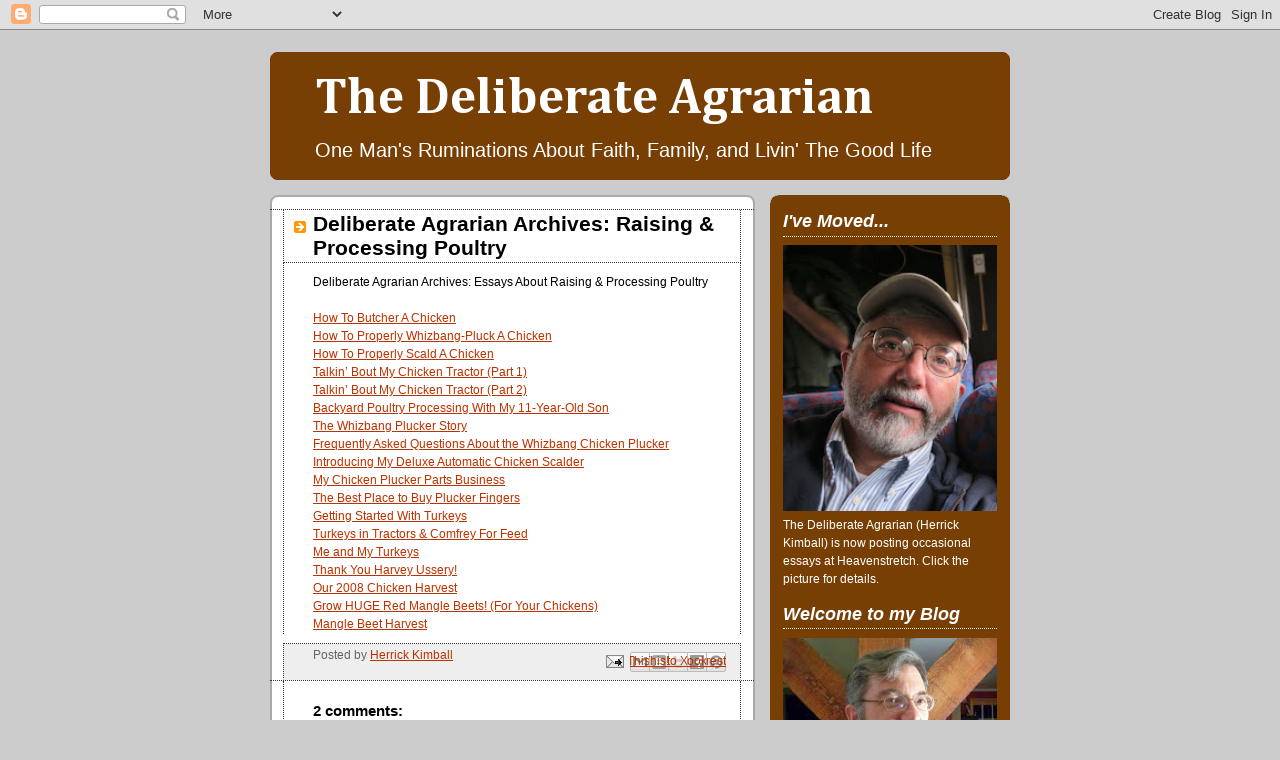

--- FILE ---
content_type: text/html; charset=UTF-8
request_url: https://thedeliberateagrarian.blogspot.com/2008/01/deliberate-agrarian-archives-raising.html
body_size: 51095
content:
<!DOCTYPE html>
<html dir='ltr' xmlns='http://www.w3.org/1999/xhtml' xmlns:b='http://www.google.com/2005/gml/b' xmlns:data='http://www.google.com/2005/gml/data' xmlns:expr='http://www.google.com/2005/gml/expr'>
<head>
<link href='https://www.blogger.com/static/v1/widgets/2944754296-widget_css_bundle.css' rel='stylesheet' type='text/css'/>
<meta content='text/html; charset=UTF-8' http-equiv='Content-Type'/>
<meta content='blogger' name='generator'/>
<link href='https://thedeliberateagrarian.blogspot.com/favicon.ico' rel='icon' type='image/x-icon'/>
<link href='http://thedeliberateagrarian.blogspot.com/2008/01/deliberate-agrarian-archives-raising.html' rel='canonical'/>
<link rel="alternate" type="application/atom+xml" title="The Deliberate Agrarian - Atom" href="https://thedeliberateagrarian.blogspot.com/feeds/posts/default" />
<link rel="alternate" type="application/rss+xml" title="The Deliberate Agrarian - RSS" href="https://thedeliberateagrarian.blogspot.com/feeds/posts/default?alt=rss" />
<link rel="service.post" type="application/atom+xml" title="The Deliberate Agrarian - Atom" href="https://www.blogger.com/feeds/13729569/posts/default" />

<link rel="alternate" type="application/atom+xml" title="The Deliberate Agrarian - Atom" href="https://thedeliberateagrarian.blogspot.com/feeds/8288031498162363616/comments/default" />
<!--Can't find substitution for tag [blog.ieCssRetrofitLinks]-->
<meta content='http://thedeliberateagrarian.blogspot.com/2008/01/deliberate-agrarian-archives-raising.html' property='og:url'/>
<meta content='Deliberate Agrarian Archives: Raising &amp; Processing Poultry' property='og:title'/>
<meta content='Deliberate Agrarian Archives: Essays About Raising &amp; Processing Poultry How To Butcher A Chicken How To Properly Whizbang-Pluck A Chicken Ho...' property='og:description'/>
<title>The Deliberate Agrarian: Deliberate Agrarian Archives: Raising & Processing Poultry</title>
<style type='text/css'>@font-face{font-family:'Cambria';font-style:normal;font-weight:700;font-display:swap;src:url(//fonts.gstatic.com/l/font?kit=GFDvWAB9jnWLT-HIIwkuu7V4NSY7WWA&skey=5202a3b6f5388b49&v=v18)format('woff2');unicode-range:U+0000-00FF,U+0131,U+0152-0153,U+02BB-02BC,U+02C6,U+02DA,U+02DC,U+0304,U+0308,U+0329,U+2000-206F,U+20AC,U+2122,U+2191,U+2193,U+2212,U+2215,U+FEFF,U+FFFD;}</style>
<style id='page-skin-1' type='text/css'><!--
/*
-----------------------------------------------
Blogger Template Style
Name:     Rounders 2
Date:     27 Feb 2004
Updated by: Blogger Team
----------------------------------------------- */
body {
background:#ccc;
margin:0;
text-align:center;
line-height: 1.5em;
font:x-small Trebuchet MS, Verdana, Arial, Sans-serif;
color:#000000;
font-size/* */:/**/small;
font-size: /**/small;
}
/* Page Structure
----------------------------------------------- */
/* The images which help create rounded corners depend on the
following widths and measurements. If you want to change
these measurements, the images will also need to change.
*/
#outer-wrapper {
width:740px;
margin:0 auto;
text-align:left;
font: normal normal 96% Verdana, sans-serif;
}
#main-wrap1 {
width:485px;
float:left;
background:#ffffff url("https://resources.blogblog.com/blogblog/data/rounders2/corners_main_bot.gif") no-repeat left bottom;
margin:15px 0 0;
padding:0 0 10px;
color:#000000;
font-size:97%;
line-height:1.5em;
word-wrap: break-word; /* fix for long text breaking sidebar float in IE */
overflow: hidden;     /* fix for long non-text content breaking IE sidebar float */
}
#main-wrap2 {
float:left;
width:100%;
background:url("https://resources.blogblog.com/blogblog/data/rounders2/corners_main_top.gif") no-repeat left top;
padding:10px 0 0;
}
#main {
background:url("https://resources.blogblog.com/blogblog/data/rounders2/rails_main.gif") repeat-y left;
padding:0;
width:485px;
}
#sidebar-wrap {
width:240px;
float:right;
margin:15px 0 0;
font-size:97%;
line-height:1.5em;
word-wrap: break-word; /* fix for long text breaking sidebar float in IE */
overflow: hidden;     /* fix for long non-text content breaking IE sidebar float */
}
.main .widget {
margin-top: 4px;
width: 468px;
padding: 0 13px;
}
.main .Blog {
margin: 0;
padding: 0;
width: 484px;
}
/* Links
----------------------------------------------- */
a:link {
color: #bb3300;
}
a:visited {
color: #03940e;
}
a:hover {
color: #03940e;
}
a img {
border-width:0;
}
/* Blog Header
----------------------------------------------- */
#header-wrapper {
background:#783f04 url("https://resources.blogblog.com/blogblog/data/rounders2/corners_cap_top.gif") no-repeat left top;
margin-top:22px;
margin-right:0;
margin-bottom:0;
margin-left:0;
padding-top:8px;
padding-right:0;
padding-bottom:0;
padding-left:0;
color:#ffffff;
}
#header {
background:url("https://resources.blogblog.com/blogblog/data/rounders2/corners_cap_bot.gif") no-repeat left bottom;
padding:0 15px 8px;
}
#header h1 {
margin:0;
padding:10px 30px 5px;
line-height:1.2em;
font: normal bold 50px Cambria;
}
#header a,
#header a:visited {
text-decoration:none;
color: #ffffff;
}
#header .description {
margin:0;
padding:5px 30px 10px;
line-height:1.5em;
font: normal normal 157% Arial, Tahoma, Helvetica, FreeSans, sans-serif;
}
/* Posts
----------------------------------------------- */
h2.date-header {
margin-top:0;
margin-right:28px;
margin-bottom:0;
margin-left:43px;
font-size:85%;
line-height:2em;
text-transform:uppercase;
letter-spacing:.2em;
color:#940f04;
}
.post {
margin:.3em 0 25px;
padding:0 13px;
border:1px dotted #333333;
border-width:1px 0;
}
.post h3 {
margin:0;
line-height:1.5em;
background:url("https://resources.blogblog.com/blogblog/data/rounders2/icon_arrow.gif") no-repeat 10px .5em;
display:block;
border:1px dotted #333333;
border-width:0 1px 1px;
padding-top:2px;
padding-right:14px;
padding-bottom:2px;
padding-left:29px;
color: #000000;
font: normal bold 175% Verdana, sans-serif;
}
.post h3 a, .post h3 a:visited {
text-decoration:none;
color: #000000;
}
a.title-link:hover {
background-color: #333333;
color: #000000;
}
.post-body {
border:1px dotted #333333;
border-width:0 1px 1px;
border-bottom-color:#ffffff;
padding-top:10px;
padding-right:14px;
padding-bottom:1px;
padding-left:29px;
}
html>body .post-body {
border-bottom-width:0;
}
.post-body {
margin:0 0 .75em;
}
.post-body blockquote {
line-height:1.3em;
}
.post-footer {
background: #eee;
margin:0;
padding-top:2px;
padding-right:14px;
padding-bottom:2px;
padding-left:29px;
border:1px dotted #333333;
border-width:1px;
font-size:100%;
line-height:1.5em;
color: #666;
}
/*
The first line of the post footer might only have floated text, so we need to give it a height.
The height comes from the post-footer line-height
*/
.post-footer-line-1 {
min-height:1.5em;
_height:1.5em;
}
.post-footer p {
margin: 0;
}
html>body .post-footer {
border-bottom-color:transparent;
}
.uncustomized-post-template .post-footer {
text-align: right;
}
.uncustomized-post-template .post-author,
.uncustomized-post-template .post-timestamp {
display: block;
float: left;
text-align:left;
margin-right: 4px;
}
.post-footer a {
color: #bb3300;
}
.post-footer a:hover {
color: #03940e;
}
a.comment-link {
/* IE5.0/Win doesn't apply padding to inline elements,
so we hide these two declarations from it */
background/* */:/**/url("https://resources.blogblog.com/blogblog/data/rounders/icon_comment_left.gif") no-repeat left 45%;
padding-left:14px;
}
html>body a.comment-link {
/* Respecified, for IE5/Mac's benefit */
background:url("https://resources.blogblog.com/blogblog/data/rounders2/icon_comment_left.gif") no-repeat left 45%;
padding-left:14px;
}
.post img, table.tr-caption-container {
margin-top:0;
margin-right:0;
margin-bottom:5px;
margin-left:0;
padding:4px;
border:1px solid #333333;
}
.tr-caption-container img {
border: none;
margin: 0;
padding: 0;
}
blockquote {
margin:.75em 0;
border:1px dotted #333333;
border-width:1px 0;
padding:5px 15px;
color: #940f04;
}
.post blockquote p {
margin:.5em 0;
}
#blog-pager-newer-link {
float: left;
margin-left: 13px;
}
#blog-pager-older-link {
float: right;
margin-right: 13px;
}
#blog-pager {
text-align: center;
}
.feed-links {
clear: both;
line-height: 2.5em;
margin-left: 13px;
}
/* Comments
----------------------------------------------- */
#comments {
margin:-25px 13px 0;
border:1px dotted #333333;
border-width:0 1px 1px;
padding-top:20px;
padding-right:0;
padding-bottom:15px;
padding-left:0;
}
#comments h4 {
margin:0 0 10px;
padding-top:0;
padding-right:14px;
padding-bottom:2px;
padding-left:29px;
border-bottom:1px dotted #333333;
font-size:120%;
line-height:1.4em;
color:#000000;
}
#comments-block {
margin-top:0;
margin-right:15px;
margin-bottom:0;
margin-left:9px;
}
.comment-author {
background:url("https://resources.blogblog.com/blogblog/data/rounders2/icon_comment_left.gif") no-repeat 2px .3em;
margin:.5em 0;
padding-top:0;
padding-right:0;
padding-bottom:0;
padding-left:20px;
font-weight:bold;
}
.comment-body {
margin:0 0 1.25em;
padding-top:0;
padding-right:0;
padding-bottom:0;
padding-left:20px;
}
.comment-body p {
margin:0 0 .5em;
}
.comment-footer {
margin:0 0 .5em;
padding-top:0;
padding-right:0;
padding-bottom:.75em;
padding-left:20px;
}
.comment-footer a:link {
color: #000000;
}
.deleted-comment {
font-style:italic;
color:gray;
}
.comment-form {
padding-left:20px;
padding-right:5px;
}
#comments .comment-form h4 {
padding-left:0px;
}
/* Profile
----------------------------------------------- */
.profile-img {
float: left;
margin-top: 5px;
margin-right: 5px;
margin-bottom: 5px;
margin-left: 0;
border: 4px solid #ffffff;
}
.profile-datablock {
margin-top:0;
margin-right:15px;
margin-bottom:.5em;
margin-left:0;
padding-top:8px;
}
.profile-link {
background:url("https://resources.blogblog.com/blogblog/data/rounders2/icon_profile_left.gif") no-repeat left .1em;
padding-left:15px;
font-weight:bold;
}
.profile-textblock {
clear: both;
margin: 0;
}
.sidebar .clear, .main .widget .clear {
clear: both;
}
#sidebartop-wrap {
background:#783f04 url("https://resources.blogblog.com/blogblog/data/rounders2/corners_prof_bot.gif") no-repeat left bottom;
margin:0px 0px 15px;
padding:0px 0px 10px;
color:#ffffff;
}
#sidebartop-wrap2 {
background:url("https://resources.blogblog.com/blogblog/data/rounders2/corners_prof_top.gif") no-repeat left top;
padding: 10px 0 0;
margin:0;
border-width:0;
}
#sidebartop h2 {
line-height:1.5em;
color:#ffffff;
border-bottom: 1px dotted #ffffff;
margin-bottom: 0.5em;
font: italic bold 146% Verdana, sans-serif;
}
#sidebartop a {
color: #ffffff;
}
#sidebartop a:hover {
color: #ffff66;
}
#sidebartop a:visited {
color: #ffff66;
}
/* Sidebar Boxes
----------------------------------------------- */
.sidebar .widget {
margin:.5em 13px 1.25em;
padding:0 0px;
}
.widget-content {
margin-top: 0.5em;
}
#sidebarbottom-wrap1 {
background:#ffffff url("https://resources.blogblog.com/blogblog/data/rounders2/corners_side_top.gif") no-repeat left top;
margin:0 0 15px;
padding:10px 0 0;
color: #000000;
}
#sidebarbottom-wrap2 {
background:url("https://resources.blogblog.com/blogblog/data/rounders2/corners_side_bot.gif") no-repeat left bottom;
padding:0 0 8px;
}
.sidebar h2 {
margin:0;
padding:0 0 .2em;
line-height:1.5em;
font:italic bold 146% Verdana, sans-serif;
}
.sidebar ul {
list-style:none;
margin:0 0 1.25em;
padding:0;
}
.sidebar ul li {
background:url("https://resources.blogblog.com/blogblog/data/rounders2/icon_arrow_sm.gif") no-repeat 2px .25em;
margin:0;
padding-top:0;
padding-right:0;
padding-bottom:3px;
padding-left:16px;
margin-bottom:3px;
border-bottom:1px dotted #333333;
line-height:1.4em;
}
.sidebar p {
margin:0 0 .6em;
}
#sidebar h2 {
color: #000000;
border-bottom: 1px dotted #000000;
}
/* Footer
----------------------------------------------- */
#footer-wrap1 {
clear:both;
margin:0 0 10px;
padding:15px 0 0;
}
#footer-wrap2 {
background:#783f04 url("https://resources.blogblog.com/blogblog/data/rounders2/corners_cap_top.gif") no-repeat left top;
color:#ffffff;
}
#footer {
background:url("https://resources.blogblog.com/blogblog/data/rounders2/corners_cap_bot.gif") no-repeat left bottom;
padding:8px 15px;
}
#footer hr {display:none;}
#footer p {margin:0;}
#footer a {color:#ffffff;}
#footer .widget-content {
margin:0;
}
/** Page structure tweaks for layout editor wireframe */
body#layout #main-wrap1,
body#layout #sidebar-wrap,
body#layout #header-wrapper {
margin-top: 0;
}
body#layout #header, body#layout #header-wrapper,
body#layout #outer-wrapper {
margin-left:0,
margin-right: 0;
padding: 0;
}
body#layout #outer-wrapper {
width: 730px;
}
body#layout #footer-wrap1 {
padding-top: 0;
}

--></style>
<link href='https://www.blogger.com/dyn-css/authorization.css?targetBlogID=13729569&amp;zx=75c6028a-10d1-42d8-bc67-e6d20c8f58f6' media='none' onload='if(media!=&#39;all&#39;)media=&#39;all&#39;' rel='stylesheet'/><noscript><link href='https://www.blogger.com/dyn-css/authorization.css?targetBlogID=13729569&amp;zx=75c6028a-10d1-42d8-bc67-e6d20c8f58f6' rel='stylesheet'/></noscript>
<meta name='google-adsense-platform-account' content='ca-host-pub-1556223355139109'/>
<meta name='google-adsense-platform-domain' content='blogspot.com'/>

</head>
<body>
<div class='navbar section' id='navbar'><div class='widget Navbar' data-version='1' id='Navbar1'><script type="text/javascript">
    function setAttributeOnload(object, attribute, val) {
      if(window.addEventListener) {
        window.addEventListener('load',
          function(){ object[attribute] = val; }, false);
      } else {
        window.attachEvent('onload', function(){ object[attribute] = val; });
      }
    }
  </script>
<div id="navbar-iframe-container"></div>
<script type="text/javascript" src="https://apis.google.com/js/platform.js"></script>
<script type="text/javascript">
      gapi.load("gapi.iframes:gapi.iframes.style.bubble", function() {
        if (gapi.iframes && gapi.iframes.getContext) {
          gapi.iframes.getContext().openChild({
              url: 'https://www.blogger.com/navbar/13729569?po\x3d8288031498162363616\x26origin\x3dhttps://thedeliberateagrarian.blogspot.com',
              where: document.getElementById("navbar-iframe-container"),
              id: "navbar-iframe"
          });
        }
      });
    </script><script type="text/javascript">
(function() {
var script = document.createElement('script');
script.type = 'text/javascript';
script.src = '//pagead2.googlesyndication.com/pagead/js/google_top_exp.js';
var head = document.getElementsByTagName('head')[0];
if (head) {
head.appendChild(script);
}})();
</script>
</div></div>
<div id='outer-wrapper'>
<div id='header-wrapper'>
<div class='header section' id='header'><div class='widget Header' data-version='1' id='Header1'>
<div id='header-inner'>
<div class='titlewrapper'>
<h1 class='title'>
<a href='https://thedeliberateagrarian.blogspot.com/'>
The Deliberate Agrarian
</a>
</h1>
</div>
<div class='descriptionwrapper'>
<p class='description'><span>One Man's Ruminations About Faith, Family, and Livin' The Good Life</span></p>
</div>
</div>
</div></div>
</div>
<div id='crosscol-wrapper' style='text-align:center'>
<div class='crosscol no-items section' id='crosscol'></div>
</div>
<div id='main-wrap1'><div id='main-wrap2'>
<div class='main section' id='main'><div class='widget Blog' data-version='1' id='Blog1'>
<div class='blog-posts hfeed'>

          <div class="date-outer">
        

          <div class="date-posts">
        
<div class='post-outer'>
<div class='post hentry uncustomized-post-template' itemprop='blogPost' itemscope='itemscope' itemtype='http://schema.org/BlogPosting'>
<meta content='13729569' itemprop='blogId'/>
<meta content='8288031498162363616' itemprop='postId'/>
<a name='8288031498162363616'></a>
<h3 class='post-title entry-title' itemprop='name'>
Deliberate Agrarian Archives: Raising & Processing Poultry
</h3>
<div class='post-header'>
<div class='post-header-line-1'></div>
</div>
<div class='post-body entry-content' id='post-body-8288031498162363616' itemprop='description articleBody'>
Deliberate Agrarian Archives: Essays About Raising & Processing Poultry<br /><br /><a href="http://butcherachicken.blogspot.com/">How To Butcher A Chicken</a><br /><a href="http://thedeliberateagrarian.blogspot.com/2009/03/how-to-properly-whizbang-pluck-chicken.html">How To Properly Whizbang-Pluck A Chicken</a><br /><a href="http://thedeliberateagrarian.blogspot.com/2009/02/how-to-properly-scald-chicken-my-never.html">How To Properly Scald A Chicken</a><br /><a href="http://thedeliberateagrarian.blogspot.com/2006/08/talkin-bout-my-chicken-tractor.html">Talkin&#8217; Bout My Chicken Tractor (Part 1)</A><br /><a href="http://thedeliberateagrarian.blogspot.com/2007/08/talkn-bout-my-chicken-tractor-part-2.html">Talkin&#8217; Bout My Chicken Tractor (Part 2)</A><br /><a href="http://thedeliberateagrarian.blogspot.com/2006/08/processing-chickens-with-my-son.html">Backyard Poultry Processing With My 11-Year-Old Son</A><br /><a href="http://thedeliberateagrarian.blogspot.com/2006/09/whizbang-plucker-story.html">The Whizbang Plucker Story</A><br /><a href="http://thedeliberateagrarian.blogspot.com/2007/08/frequently-asked-questions-about.html">Frequently Asked Questions About the Whizbang Chicken Plucker</A><br /><a href="http://thedeliberateagrarian.blogspot.com/2006/09/introducing-my-deluxe-automatic.html">Introducing My Deluxe Automatic Chicken Scalder</A><br /><a href="http://thedeliberateagrarian.blogspot.com/2006/09/my-chicken-plucker-parts-b_115931021770414888.html">My Chicken Plucker Parts Business</A><br /><a href="http://thedeliberateagrarian.blogspot.com/2007/01/best-place-to-buy-plucker-fingers.html">The Best Place to Buy Plucker Fingers</A><br /><a href="http://thedeliberateagrarian.blogspot.com/2007/06/getting-started-with-turkeys.html"> Getting Started With Turkeys</A><br /><a href="http://thedeliberateagrarian.blogspot.com/2007/08/turkey-update.html">Turkeys in Tractors & Comfrey For Feed</A><br /><a href="http://thedeliberateagrarian.blogspot.com/2007/09/me-and-my-turkeys.html">Me and My Turkeys</A><br /><a href="http://thedeliberateagrarian.blogspot.com/2008/05/thank-you-harvey-ussery.html">Thank You Harvey Ussery!</a><br /><a href="http://thedeliberateagrarian.blogspot.com/2008/09/our-2008-chicken-harvest.html">Our 2008 Chicken Harvest</a><br /><a href="http://thedeliberateagrarian.blogspot.com/2006/06/grow-huge-red-mangle-beets.html">Grow HUGE Red Mangle Beets! (For Your Chickens)</A><br /><a href="http://thedeliberateagrarian.blogspot.com/2006/11/mangle-beet-harvest.html">Mangle Beet Harvest</A>
<div style='clear: both;'></div>
</div>
<div class='post-footer'>
<div class='post-footer-line post-footer-line-1'>
<span class='post-author vcard'>
Posted by
<span class='fn' itemprop='author' itemscope='itemscope' itemtype='http://schema.org/Person'>
<meta content='https://www.blogger.com/profile/17116051416696885647' itemprop='url'/>
<a class='g-profile' href='https://www.blogger.com/profile/17116051416696885647' rel='author' title='author profile'>
<span itemprop='name'>Herrick Kimball</span>
</a>
</span>
</span>
<span class='post-timestamp'>
</span>
<span class='post-comment-link'>
</span>
<span class='post-icons'>
<span class='item-action'>
<a href='https://www.blogger.com/email-post/13729569/8288031498162363616' title='Email Post'>
<img alt='' class='icon-action' height='13' src='https://resources.blogblog.com/img/icon18_email.gif' width='18'/>
</a>
</span>
<span class='item-control blog-admin pid-2016172462'>
<a href='https://www.blogger.com/post-edit.g?blogID=13729569&postID=8288031498162363616&from=pencil' title='Edit Post'>
<img alt='' class='icon-action' height='18' src='https://resources.blogblog.com/img/icon18_edit_allbkg.gif' width='18'/>
</a>
</span>
</span>
<div class='post-share-buttons goog-inline-block'>
<div class='centup' data-title='Deliberate Agrarian Archives: Raising & Processing Poultry' data-url='https://thedeliberateagrarian.blogspot.com/2008/01/deliberate-agrarian-archives-raising.html'></div>
<a class='goog-inline-block share-button sb-email' href='https://www.blogger.com/share-post.g?blogID=13729569&postID=8288031498162363616&target=email' target='_blank' title='Email This'><span class='share-button-link-text'>Email This</span></a><a class='goog-inline-block share-button sb-blog' href='https://www.blogger.com/share-post.g?blogID=13729569&postID=8288031498162363616&target=blog' onclick='window.open(this.href, "_blank", "height=270,width=475"); return false;' target='_blank' title='BlogThis!'><span class='share-button-link-text'>BlogThis!</span></a><a class='goog-inline-block share-button sb-twitter' href='https://www.blogger.com/share-post.g?blogID=13729569&postID=8288031498162363616&target=twitter' target='_blank' title='Share to X'><span class='share-button-link-text'>Share to X</span></a><a class='goog-inline-block share-button sb-facebook' href='https://www.blogger.com/share-post.g?blogID=13729569&postID=8288031498162363616&target=facebook' onclick='window.open(this.href, "_blank", "height=430,width=640"); return false;' target='_blank' title='Share to Facebook'><span class='share-button-link-text'>Share to Facebook</span></a><a class='goog-inline-block share-button sb-pinterest' href='https://www.blogger.com/share-post.g?blogID=13729569&postID=8288031498162363616&target=pinterest' target='_blank' title='Share to Pinterest'><span class='share-button-link-text'>Share to Pinterest</span></a>
</div>
</div>
<div class='post-footer-line post-footer-line-2'>
<span class='post-labels'>
</span>
</div>
<div class='post-footer-line post-footer-line-3'>
<span class='post-location'>
</span>
</div>
</div>
</div>
<div class='comments' id='comments'>
<a name='comments'></a>
<h4>2 comments:</h4>
<div id='Blog1_comments-block-wrapper'>
<dl class='avatar-comment-indent' id='comments-block'>
<dt class='comment-author ' id='c2338057153033716141'>
<a name='c2338057153033716141'></a>
<div class="avatar-image-container avatar-stock"><span dir="ltr"><img src="//resources.blogblog.com/img/blank.gif" width="35" height="35" alt="" title="Anonymous">

</span></div>
Anonymous
said...
</dt>
<dd class='comment-body' id='Blog1_cmt-2338057153033716141'>
<p>
I just happened across your site (I actually forgot what I was originally searching for!)and I could read for hours and hours, but farm and garden chores await my attention.<BR/>Our family too raised cornish chickens and butchered them in two batches at 9 wks old. Our kids, 8 and 10, helped too. They are involved in all parts of our hunting, fishing, chicken raising and gardening. Cool to see other families doing the 'back to the land thing'. We also have turkeys and it is our first time raising them. Also we are trying geese for the first time too. This year we didn't apply for our out of state hunting tags, so we are filling our freezer with all the chickens and fish and anything else we can get!!<BR/>thanks~~<BR/>Earthgirl / Ps65:11
</p>
</dd>
<dd class='comment-footer'>
<span class='comment-timestamp'>
<a href='https://thedeliberateagrarian.blogspot.com/2008/01/deliberate-agrarian-archives-raising.html?showComment=1214516640000#c2338057153033716141' title='comment permalink'>
June 26, 2008
</a>
<span class='item-control blog-admin pid-576031369'>
<a class='comment-delete' href='https://www.blogger.com/comment/delete/13729569/2338057153033716141' title='Delete Comment'>
<img src='https://resources.blogblog.com/img/icon_delete13.gif'/>
</a>
</span>
</span>
</dd>
<dt class='comment-author ' id='c8337866686939630270'>
<a name='c8337866686939630270'></a>
<div class="avatar-image-container avatar-stock"><span dir="ltr"><a href="https://www.blogger.com/profile/10648248182393190076" target="" rel="nofollow" onclick="" class="avatar-hovercard" id="av-8337866686939630270-10648248182393190076"><img src="//www.blogger.com/img/blogger_logo_round_35.png" width="35" height="35" alt="" title="WEAVER&amp;amp;#39;S BUTCHER SHOP &amp;amp;amp; FARM, LLC">

</a></span></div>
<a href='https://www.blogger.com/profile/10648248182393190076' rel='nofollow'>WEAVER&#39;S BUTCHER SHOP &amp; FARM, LLC</a>
said...
</dt>
<dd class='comment-body' id='Blog1_cmt-8337866686939630270'>
<p>
Nice blog. Thank you for sharing. <a href="http://www.weaversbutchershopandfarm.com/about.php" rel="nofollow">Meat Suppliers, PA</a>
</p>
</dd>
<dd class='comment-footer'>
<span class='comment-timestamp'>
<a href='https://thedeliberateagrarian.blogspot.com/2008/01/deliberate-agrarian-archives-raising.html?showComment=1507019067280#c8337866686939630270' title='comment permalink'>
October 03, 2017
</a>
<span class='item-control blog-admin pid-1046995621'>
<a class='comment-delete' href='https://www.blogger.com/comment/delete/13729569/8337866686939630270' title='Delete Comment'>
<img src='https://resources.blogblog.com/img/icon_delete13.gif'/>
</a>
</span>
</span>
</dd>
</dl>
</div>
<p class='comment-footer'>
<a href='https://www.blogger.com/comment/fullpage/post/13729569/8288031498162363616' onclick='javascript:window.open(this.href, "bloggerPopup", "toolbar=0,location=0,statusbar=1,menubar=0,scrollbars=yes,width=640,height=500"); return false;'>Post a Comment</a>
</p>
</div>
</div>

        </div></div>
      
</div>
<div class='blog-pager' id='blog-pager'>
<span id='blog-pager-newer-link'>
<a class='blog-pager-newer-link' href='https://thedeliberateagrarian.blogspot.com/2008/01/deliberate-agrarian-archives-rural-how.html' id='Blog1_blog-pager-newer-link' title='Newer Post'>Newer Post</a>
</span>
<span id='blog-pager-older-link'>
<a class='blog-pager-older-link' href='https://thedeliberateagrarian.blogspot.com/2008/01/deliberate-agrarian-archives-rural.html' id='Blog1_blog-pager-older-link' title='Older Post'>Older Post</a>
</span>
<a class='home-link' href='https://thedeliberateagrarian.blogspot.com/'>Home</a>
</div>
<div class='clear'></div>
<div class='post-feeds'>
<div class='feed-links'>
Subscribe to:
<a class='feed-link' href='https://thedeliberateagrarian.blogspot.com/feeds/8288031498162363616/comments/default' target='_blank' type='application/atom+xml'>Post Comments (Atom)</a>
</div>
</div>
</div></div>
</div></div>
<div id='sidebar-wrap'>
<div id='sidebartop-wrap'><div id='sidebartop-wrap2'>
<div class='sidebar section' id='sidebartop'><div class='widget Image' data-version='1' id='Image70'>
<h2>I've Moved...</h2>
<div class='widget-content'>
<a href='https://heavenstretch.wordpress.com/'>
<img alt='I&#39;ve Moved...' height='300' id='Image70_img' src='https://blogger.googleusercontent.com/img/b/R29vZ2xl/AVvXsEh_O8B1MbndT923FO-Ew2-kWS6az5y8d4yNCFJxpcuAuj7lPye76zmlKRQcUNcRrU3WM_Dyj855YfPYnpFLMhabBCGhFu3a4lIEbKYPrA56Sh1LUmZDzE43kkasSKPBKuNlqoUOwQ/s240/IMG_1538.jpg' width='241'/>
</a>
<br/>
<span class='caption'>The Deliberate Agrarian (Herrick Kimball) is now posting occasional essays at Heavenstretch. Click the picture for details.</span>
</div>
<div class='clear'></div>
</div><div class='widget Image' data-version='1' id='Image71'>
<h2>Welcome to my Blog</h2>
<div class='widget-content'>
<a href='http://thedeliberateagrarian.blogspot.com/2008/09/contact-information-for-herrick-kimball.html'>
<img alt='Welcome to my Blog' height='147' id='Image71_img' src='https://blogger.googleusercontent.com/img/b/R29vZ2xl/AVvXsEjE_5HPQMC1cDkCpIHeXFe1JMs1g3WKF-5SJPtxlH-s33HK-EukbTRYz9uGP7ypLR8PfkURbP8eH4X7uLVTYxZCPAA3oQn81DzF2aiaK8YT3pZtVn6FqwYcF7nSC-A0n7OtZbBa/s240/Herrick50.jpg' width='220'/>
</a>
<br/>
<span class='caption'>Herrick Kimball&#8212;<br>Click On My Big Nose For<br>Contact/Media Information</span>
</div>
<div class='clear'></div>
</div><div class='widget Text' data-version='1' id='Text4'>
<div class='widget-content'>
<big><span style="color:white;">"If you are on the wrong road, progress means doing an about-turn and walking back to the right road."</span><div style="font-weight: normal;"><span style="font-size: 100%;">&#8212;C.S. Lewis</span></div></big>
</div>
<div class='clear'></div>
</div><div class='widget Subscribe' data-version='1' id='Subscribe1'>
<div style='white-space:nowrap'>
<h2 class='title'>Subscribe To</h2>
<div class='widget-content'>
<div class='subscribe-wrapper subscribe-type-POST'>
<div class='subscribe expanded subscribe-type-POST' id='SW_READER_LIST_Subscribe1POST' style='display:none;'>
<div class='top'>
<span class='inner' onclick='return(_SW_toggleReaderList(event, "Subscribe1POST"));'>
<img class='subscribe-dropdown-arrow' src='https://resources.blogblog.com/img/widgets/arrow_dropdown.gif'/>
<img align='absmiddle' alt='' border='0' class='feed-icon' src='https://resources.blogblog.com/img/icon_feed12.png'/>
Posts
</span>
<div class='feed-reader-links'>
<a class='feed-reader-link' href='https://www.netvibes.com/subscribe.php?url=https%3A%2F%2Fthedeliberateagrarian.blogspot.com%2Ffeeds%2Fposts%2Fdefault' target='_blank'>
<img src='https://resources.blogblog.com/img/widgets/subscribe-netvibes.png'/>
</a>
<a class='feed-reader-link' href='https://add.my.yahoo.com/content?url=https%3A%2F%2Fthedeliberateagrarian.blogspot.com%2Ffeeds%2Fposts%2Fdefault' target='_blank'>
<img src='https://resources.blogblog.com/img/widgets/subscribe-yahoo.png'/>
</a>
<a class='feed-reader-link' href='https://thedeliberateagrarian.blogspot.com/feeds/posts/default' target='_blank'>
<img align='absmiddle' class='feed-icon' src='https://resources.blogblog.com/img/icon_feed12.png'/>
                  Atom
                </a>
</div>
</div>
<div class='bottom'></div>
</div>
<div class='subscribe' id='SW_READER_LIST_CLOSED_Subscribe1POST' onclick='return(_SW_toggleReaderList(event, "Subscribe1POST"));'>
<div class='top'>
<span class='inner'>
<img class='subscribe-dropdown-arrow' src='https://resources.blogblog.com/img/widgets/arrow_dropdown.gif'/>
<span onclick='return(_SW_toggleReaderList(event, "Subscribe1POST"));'>
<img align='absmiddle' alt='' border='0' class='feed-icon' src='https://resources.blogblog.com/img/icon_feed12.png'/>
Posts
</span>
</span>
</div>
<div class='bottom'></div>
</div>
</div>
<div class='subscribe-wrapper subscribe-type-PER_POST'>
<div class='subscribe expanded subscribe-type-PER_POST' id='SW_READER_LIST_Subscribe1PER_POST' style='display:none;'>
<div class='top'>
<span class='inner' onclick='return(_SW_toggleReaderList(event, "Subscribe1PER_POST"));'>
<img class='subscribe-dropdown-arrow' src='https://resources.blogblog.com/img/widgets/arrow_dropdown.gif'/>
<img align='absmiddle' alt='' border='0' class='feed-icon' src='https://resources.blogblog.com/img/icon_feed12.png'/>
Comments
</span>
<div class='feed-reader-links'>
<a class='feed-reader-link' href='https://www.netvibes.com/subscribe.php?url=https%3A%2F%2Fthedeliberateagrarian.blogspot.com%2Ffeeds%2F8288031498162363616%2Fcomments%2Fdefault' target='_blank'>
<img src='https://resources.blogblog.com/img/widgets/subscribe-netvibes.png'/>
</a>
<a class='feed-reader-link' href='https://add.my.yahoo.com/content?url=https%3A%2F%2Fthedeliberateagrarian.blogspot.com%2Ffeeds%2F8288031498162363616%2Fcomments%2Fdefault' target='_blank'>
<img src='https://resources.blogblog.com/img/widgets/subscribe-yahoo.png'/>
</a>
<a class='feed-reader-link' href='https://thedeliberateagrarian.blogspot.com/feeds/8288031498162363616/comments/default' target='_blank'>
<img align='absmiddle' class='feed-icon' src='https://resources.blogblog.com/img/icon_feed12.png'/>
                  Atom
                </a>
</div>
</div>
<div class='bottom'></div>
</div>
<div class='subscribe' id='SW_READER_LIST_CLOSED_Subscribe1PER_POST' onclick='return(_SW_toggleReaderList(event, "Subscribe1PER_POST"));'>
<div class='top'>
<span class='inner'>
<img class='subscribe-dropdown-arrow' src='https://resources.blogblog.com/img/widgets/arrow_dropdown.gif'/>
<span onclick='return(_SW_toggleReaderList(event, "Subscribe1PER_POST"));'>
<img align='absmiddle' alt='' border='0' class='feed-icon' src='https://resources.blogblog.com/img/icon_feed12.png'/>
Comments
</span>
</span>
</div>
<div class='bottom'></div>
</div>
</div>
<div style='clear:both'></div>
</div>
</div>
<div class='clear'></div>
</div><div class='widget Text' data-version='1' id='Text1'>
<h2 class='title'>About The Deliberate Agrarian.</h2>
<div class='widget-content'>
<big><span style="color:#ffff99;">I (Herrick KImball) have been blogging here about Faith, Family &amp; Livin' The Good Life since 2005. Browse down this column and you will discover a rich resource of contra-industrial thought, down-to-earth inspiration &amp; useful how-to information.</span><div><span style="color:#ffff99;"><br /></span></div><div><a href="http://thedeliberateagrarian.blogspot.com/2010/11/archive-of-past-deliberate-agrarian.html"><span style="color:#ff6666;">CLICK HERE</span></a><span style="color:#ffff99;"><span> </span>to view the archive of links to past Deliberate Agrarian monthly "blogazines."</span><br /></div></big>
</div>
<div class='clear'></div>
</div><div class='widget Image' data-version='1' id='Image95'>
<h2>My Stewardculture Magazine Interview<br>(Part 1)</h2>
<div class='widget-content'>
<a href='http://thedeliberateagrarian.blogspot.com/2016/04/herrick-kimballs-interview-with.html'>
<img alt='My Stewardculture Magazine Interview<br>(Part 1)' height='240' id='Image95_img' src='https://blogger.googleusercontent.com/img/b/R29vZ2xl/AVvXsEjTj29_d9YDYStd7fOS-yrAyDLC3-PRJaHwItl1-29MAr581TsAsKgMm_DM9eFAWJm83Pdh2iGj3SEq_jXvMijUE8gch2KEq0wucJSFQTXWe4C_wCsijuwKT-RFQeK6subFNnFwkw/s240/Screen+Shot+2016-04-08+at+5.46.48+PM.png' width='184'/>
</a>
<br/>
<span class='caption'>Click The Picture For Details</span>
</div>
<div class='clear'></div>
</div><div class='widget Image' data-version='1' id='Image42'>
<h2>Delmar Ain't So Stupid...</h2>
<div class='widget-content'>
<a href='http://thedeliberateagrarian.blogspot.com/2009/02/blog-post.html'>
<img alt='Delmar Ain&#39;t So Stupid...' height='180' id='Image42_img' src='https://blogger.googleusercontent.com/img/b/R29vZ2xl/AVvXsEh12-ZCq7v09CdPQ-pFZROuTTu_n49mRWKbCyA-LXl-7k1DiyqQlzBhNtD2VA4fhaopsCajeq4FU7GGjOeWK09tWDGyf7oxVOtMC1i0-BnmT9UFMDD1USEf9vH1bVr5sbkxec-z/s240/o-brother-where-art-thou-2000-movie-4.jpg' width='240'/>
</a>
<br/>
<span class='caption'>Click on Delmar and read why I think he's the smartest of the three characters in the "Oh Brother Where Art Thou" movie</span>
</div>
<div class='clear'></div>
</div><div class='widget Image' data-version='1' id='Image16'>
<h2>Aphorisms Of The Fathers...</h2>
<div class='widget-content'>
<a href='http://thedeliberateagrarian.blogspot.com/2015/09/aphorisms-of-fathers-and-mothers.html'>
<img alt='Aphorisms Of The Fathers...' height='135' id='Image16_img' src='https://blogger.googleusercontent.com/img/b/R29vZ2xl/AVvXsEhlYURQtDvFsjKbDw7lo60mYridXI-24-ucSXDMiKH23i4MhOdRIdfCcOaA7lbuDuqWVvKQi0BtHo-DBoY5vVNWVYupACV63KqlQ59b0dc4vPuH24cj-Jull7hMJ_YDOfatstc0/s240/grandfather-and-grandchild.jpg' width='240'/>
</a>
<br/>
<span class='caption'>And The Mothers (click the picture)</span>
</div>
<div class='clear'></div>
</div><div class='widget Image' data-version='1' id='Image43'>
<h2>My New York Times Op-Ed Article</h2>
<div class='widget-content'>
<a href='http://thedeliberateagrarian.blogspot.com/2009/03/vv.html'>
<img alt='My New York Times Op-Ed Article' height='144' id='Image43_img' src='https://blogger.googleusercontent.com/img/b/R29vZ2xl/AVvXsEgIc6uO5KKiDSa_zl_oiZp08uwKWWMYkgCuf6ZF7PUCBSH-2o6LBiy8WMkXPLG0dKqcfyuruRpFarBDRPYTWteJov1jFy_zfUIF2bMlunSiuJ8s_MGzVeJSXYMqBwHDdZw6T2oFkw/s240/thomas_jefferson.jpg' width='150'/>
</a>
<br/>
<span class='caption'>The Jeffersonian Solution (click the man and read the article)</span>
</div>
<div class='clear'></div>
</div><div class='widget Image' data-version='1' id='Image92'>
<h2>Check Out My New Whizbang Gardening Facebook Page...</h2>
<div class='widget-content'>
<a href='https://www.facebook.com/whizbanggardening/'>
<img alt='Check Out My New Whizbang Gardening Facebook Page...' height='240' id='Image92_img' src='https://blogger.googleusercontent.com/img/b/R29vZ2xl/AVvXsEjd1J4xJTG7Rcp6fvOl3BB_PpraDuVBCMw1fSh2i6xD46hNCmBwdOrynV4vGk5ucNsV8tJ3MxtOP56T3nV0iXt0PJvvAXh4nGe_PgFkhKxoBrxW1TVMv0NDFJ9CSfcCaUhB3_r9-w/s240/IMG_3046.jpg' width='180'/>
</a>
<br/>
<span class='caption'>(click the picture to get there)</span>
</div>
<div class='clear'></div>
</div><div class='widget Image' data-version='1' id='Image78'>
<h2>Reestablishing The Family Economy&#8212;Part 1</h2>
<div class='widget-content'>
<a href='http://thedeliberateagrarian.blogspot.com/2014/01/reestablishing-family-economy-biblical.html'>
<img alt='Reestablishing The Family Economy—Part 1' height='128' id='Image78_img' src='https://blogger.googleusercontent.com/img/b/R29vZ2xl/AVvXsEjNYpL5M8D4zRqRyRp0ucCfqNM-saIRfxZ02qn9lF-fJx1wZbwzLSQdphm9zCi9CI_MTMkZktovLiYuKOLTNLVBzG0YJBCSf3BUhLubHBc7SZ8BJe7XR6FKdrAT6u8aETOb11n0/s240/farm-family-1919.jpg' width='240'/>
</a>
<br/>
<span class='caption'>It's A Biblical Imperative<br>(click the picture)</span>
</div>
<div class='clear'></div>
</div><div class='widget Image' data-version='1' id='Image80'>
<h2>Reestablishing The Family Economy&#8212;Part 2</h2>
<div class='widget-content'>
<a href='http://thedeliberateagrarian.blogspot.com/2014/01/part-2-reestablishing-family-economy.html'>
<img alt='Reestablishing The Family Economy—Part 2' height='144' id='Image80_img' src='https://blogger.googleusercontent.com/img/b/R29vZ2xl/AVvXsEjljJzQkdqX5XKgygqMidFgjCfQxlFpkVu5QFvHo5XOmHd1sVpg-CORayY6XW_0VHoFprH9WWXQd78vwQSDwND0PceEoCaLQU0UQoBHZd-3HMIHZRi_R5hCtGiG-QLlmCvNYZ0Q/s240/Frederick_George_Cotman_-_One_of_the_Family_-_Google_Art_Project.jpg' width='240'/>
</a>
<br/>
<span class='caption'>We Are Not Called To Be Slaves (click the picture)</span>
</div>
<div class='clear'></div>
</div><div class='widget Image' data-version='1' id='Image81'>
<h2>Reestablishing The Family Economy&#8212;Part 3</h2>
<div class='widget-content'>
<a href='http://thedeliberateagrarian.blogspot.com/2014/01/profile-of-free-man-part-3-of.html'>
<img alt='Reestablishing The Family Economy—Part 3' height='160' id='Image81_img' src='https://blogger.googleusercontent.com/img/b/R29vZ2xl/AVvXsEiRhzNlyBhXTtFB8uwBLsyyXKg19QLlMQRyVe4EiAuhME8keQmSA0Eggd4U9f3qLDLFQNRhGHtPR2VrRTV3e0_T48k09mmou2D8cqm01ViYX3U85jQJG7rWngVnDcIjNCLLaFPN/s240/Phil.jpg' width='240'/>
</a>
<br/>
<span class='caption'>Profile of a Free Man<br>(click the picture)</span>
</div>
<div class='clear'></div>
</div><div class='widget Image' data-version='1' id='Image85'>
<h2>Reestablishing The Family Economy&#8212;Part 4</h2>
<div class='widget-content'>
<a href='http://thedeliberateagrarian.blogspot.com/2014/01/sage-advice-for-would-be-farmers-part-4.html'>
<img alt='Reestablishing The Family Economy—Part 4' height='166' id='Image85_img' src='https://blogger.googleusercontent.com/img/b/R29vZ2xl/AVvXsEiPAzMzttfOsP_HxyfAGYnVJIKtnGssuDnlsJ5AirsQX_3VnJ3SULdI0JE9Ru3iXNQ3pss6wMLgLtruw2XnCq-1fSc6PPPuuodAkJUdtHxV1Al_e0hBTa0_DTXTigltc38H4qSq/s240/ZNew+England+Four%252C+Oct+2010+760D%252C+SMALL%252C+Jenne+Farm%252C+Reading%252C+Vermont-XL.jpg' width='240'/>
</a>
<br/>
<span class='caption'>Sage Advice For Would-Be Farmers<br>(click the picture)</span>
</div>
<div class='clear'></div>
</div><div class='widget Image' data-version='1' id='Image90'>
<h2>Corporationism vs Independent Patriarchal Units</h2>
<div class='widget-content'>
<a href='http://thedeliberateagrarian.blogspot.com/2014/02/corporationism-vs-independent.html'>
<img alt='Corporationism vs Independent Patriarchal Units' height='171' id='Image90_img' src='https://blogger.googleusercontent.com/img/b/R29vZ2xl/AVvXsEhOBnBmcJwSY7NgL2MJGd-u7ujEg_Ld-BvEcpoLo52S5AnEiNsKz5FsyFKhUiW6b6QUaRQZTKbOlAWJfLW85pxeF7G8B_eqT6unrxjV1HI4wL3QFc4JD7Hahr8Uf2HxpfkSE9bd/s240/Campbell_Family%252CLulu_Island_Farm.jpg' width='240'/>
</a>
<br/>
<span class='caption'>Lyberty Hyde Bailey (1927)<br> Read it and weep.<br>(click the picture)</span>
</div>
<div class='clear'></div>
</div><div class='widget Image' data-version='1' id='Image3'>
<h2>Read The Book&#8212;<br>Writings Of A Deliberate Agrarian</h2>
<div class='widget-content'>
<a href='http://whizbangbooks.blogspot.com/2007/12/wb13.html'>
<img alt='Read The Book—<br>Writings Of A Deliberate Agrarian' height='240' id='Image3_img' src='https://blogger.googleusercontent.com/img/b/R29vZ2xl/AVvXsEiqZoXOmJ2TpEQ6lMrls1Bauz9B_0uyu_KzffjWkxSkl2rpgnCVxIDv9vxadGRZLA39tKzDTZIivLwTSwL83iEcL4HO7F2OlpQL_Gr4-vNtJJ8GdSSUkhrttCsoFhDDSmFZuNBr_Q/s240/CBwritingsofadeliberateagrarian.jpg' width='156'/>
</a>
<br/>
<span class='caption'>&#8230;Now available as a PDF download for only $4.50 (click the picture for details)</span>
</div>
<div class='clear'></div>
</div><div class='widget Image' data-version='1' id='Image84'>
<h2>Farming 1.5 Acres...</h2>
<div class='widget-content'>
<a href='http://thedeliberateagrarian.blogspot.com/2014/02/farming-15-acres-and-making-good-living.html'>
<img alt='Farming 1.5 Acres...' height='205' id='Image84_img' src='https://blogger.googleusercontent.com/img/b/R29vZ2xl/AVvXsEgFLLoqNRBUv9GgJD2-yWqXxN_mkJroRH_NE0U3afBx_Bt6S0vvtcCrbmbVb8ISlbbqdHvTb1PODDEgf7vYtAoDBSsktqUUszqV-7ZnxsC-s3uJMgtCwCnMaLtJJyHPd4QUO7ZV/s240/img_1486.jpg' width='240'/>
</a>
<br/>
<span class='caption'>&#8230;And Making A Good Living. (click the picture)</span>
</div>
<div class='clear'></div>
</div><div class='widget Image' data-version='1' id='Image89'>
<h2>Goodness, Beauty &amp; Loving The Earth</h2>
<div class='widget-content'>
<a href='http://thedeliberateagrarian.blogspot.com/2006/05/goodness-beauty-loving-earth.html'>
<img alt='Goodness, Beauty &amp; Loving The Earth' height='180' id='Image89_img' src='https://blogger.googleusercontent.com/img/b/R29vZ2xl/AVvXsEgkD87PX_tSblMaLsZXRtPXeFqPyzA9PKhytm3iQBbaU8teRPqSIdrCnG5QoifJP9fWmfD7YkimsH6-pO7PFb9Bb6UFrARg5U4hLx0WHtAVFVmlefFbt6jfrhZXHFv8hRra2XWw/s240/Most-Beautiful-Sunrise-07-400x300.jpg' width='240'/>
</a>
<br/>
<span class='caption'>A Christian-Agrarian Missive on God's Creation</span>
</div>
<div class='clear'></div>
</div><div class='widget Image' data-version='1' id='Image91'>
<h2>Reading Agriphemera</h2>
<div class='widget-content'>
<a href='http://agriphemera.blogspot.com'>
<img alt='Reading Agriphemera' height='178' id='Image91_img' src='https://blogger.googleusercontent.com/img/b/R29vZ2xl/AVvXsEimo9sV-6-h_zsEB-scgvLu8zj9nFvLVMiwmmc_AoiJO52HtzUWtKISI7o8j8iIcsWrzbJYU4-GliEVa3DihyphenhyphenfPXHlrTXC6EmHGg8sylnp4gi1f7DIUIQoTuHXS8wDFsmV7gDX9/s240/Reading+agriphemera.jpg' width='240'/>
</a>
<br/>
<span class='caption'>We can learn a lot from the old agricultural writings (Click the picture for more details)</span>
</div>
<div class='clear'></div>
</div><div class='widget Image' data-version='1' id='Image48'>
<h2>This Man, Now Deceased, Predicted The Economic Decline of America Back in The 1950's.</h2>
<div class='widget-content'>
<a href='http://thedeliberateagrarian.blogspot.com/2008/09/some-things.html'>
<img alt='This Man, Now Deceased, Predicted The Economic Decline of America Back in The 1950&#39;s.' height='160' id='Image48_img' src='https://blogger.googleusercontent.com/img/b/R29vZ2xl/AVvXsEiyfreJNPfkh0Zch5yPm7IT8hBbmjEGK7o_N1t02n2D0Ih3oYsD_Ul1pDDy9T3h8PgmR1xndbMcW6Ap0tDhfB8yEhOZG0nHtcCy2rj-inA4B0SUpQ1wErewW9G4QIp66YC7ox4kMw/s240/F0146.jpg' width='150'/>
</a>
<br/>
<span class='caption'>Click the picture to read about Professor Walter Prescott Webb's Boom Hypothesis of Modern History, and where we are headed from here</span>
</div>
<div class='clear'></div>
</div><div class='widget Image' data-version='1' id='Image44'>
<h2>Agrarian-Style Economic Self Defense...</h2>
<div class='widget-content'>
<a href='http://thedeliberateagrarian.blogspot.com/2008/01/agrarian-style-economic-self-defense.html'>
<img alt='Agrarian-Style Economic Self Defense...' height='134' id='Image44_img' src='https://blogger.googleusercontent.com/img/b/R29vZ2xl/AVvXsEhbSvbBXOWhRY3tJY9xoEyygXptTnrZoRvYbwyx7SSzIU-Fv5Cuii5OG-FXOfaRCx7HdGqmvuwbc_23IygmXxlXp3SrQjZIotquHpGnxb2MY6YpbVrHzoj8EqRKZDY0hQMaSpWdPg/s240/depression-family-3.jpg' width='150'/>
</a>
<br/>
<span class='caption'>I posted this to the internet in early 2008. It is still the most practical advice you'll get for dealing with the harsh economic realities that we face now and will face even more in the years ahead. (click the picture to read the essay)</span>
</div>
<div class='clear'></div>
</div><div class='widget Image' data-version='1' id='Image26'>
<h2>Modern Banking is An Evil System of Economic Oppression</h2>
<div class='widget-content'>
<a href='http://thedeliberateagrarian.blogspot.com/2015/08/heres-why-modern-banking-is-evil-system.html'>
<img alt='Modern Banking is An Evil System of Economic Oppression' height='160' id='Image26_img' src='https://blogger.googleusercontent.com/img/b/R29vZ2xl/AVvXsEjgRlP4t7hy-bfmtIlwJAmtFQVQpzXSJVHy_HxJbospjH9osCjiQS4WdruUuYBs1hVEA_QhqYVIzyfLUrOkI5uplbi5_8j5XhyphenhyphenOVzAnpzFRO_JujiDOi6eHYehvONbP5XnSyz79Tg/s240/bankers+vs+people-1.jpg' width='240'/>
</a>
<br/>
<span class='caption'>Click the picture for details</span>
</div>
<div class='clear'></div>
</div><div class='widget Image' data-version='1' id='Image17'>
<h2>The Coming Pension Crisis...</h2>
<div class='widget-content'>
<a href='http://thedeliberateagrarian.blogspot.com/2015/07/the-coming-pension-crisis-and-what-you.html'>
<img alt='The Coming Pension Crisis...' height='126' id='Image17_img' src='https://blogger.googleusercontent.com/img/b/R29vZ2xl/AVvXsEjfP7DA0Df1X3XE84cwMrkd6-nuHyO5XHy7z0oazP5pcKTi3h2Qm_g-Vw2Kt3OcI-t71-0yxo44C7UVhT62wfyGuxNzGqTjzXFShsK28-o-_Gn3kxLPYDzBkSlu8BTU618Ia0DG_Q/s240/100997856-Old-man-working.1910x1000.jpg' width='240'/>
</a>
<br/>
<span class='caption'>...And what you can do about it. (click the picture)</span>
</div>
<div class='clear'></div>
</div><div class='widget Image' data-version='1' id='Image64'>
<h2>How To Get Through The Coming Hyperinflation</h2>
<div class='widget-content'>
<a href='http://thedeliberateagrarian.blogspot.com/2013/10/how-to-get-through-coming_19.html'>
<img alt='How To Get Through The Coming Hyperinflation' height='240' id='Image64_img' src='https://blogger.googleusercontent.com/img/b/R29vZ2xl/AVvXsEjlzX5ZKpnyDoy9KMEIzdfqUjCH_im0boNGZVU8PMsMI_uxRFtPjGnukD4FFRLtc-iZeZbWrxXhe3yUesNghSps21PZgvTTrPAEjMGRcx9VFbUd7xp_7tQfJPYkc3EATRl5_GF9/s240/bbo_th_82_large.jpg' width='198'/>
</a>
<br/>
<span class='caption'>click the picture to read the 6-part series</span>
</div>
<div class='clear'></div>
</div><div class='widget Image' data-version='1' id='Image24'>
<h2>Have You Considered Deflation?</h2>
<div class='widget-content'>
<a href='http://thedeliberateagrarian.blogspot.com/2015/01/martin-armstrong-deflation-201575.html'>
<img alt='Have You Considered Deflation?' height='240' id='Image24_img' src='https://blogger.googleusercontent.com/img/b/R29vZ2xl/AVvXsEg2NWxMhVINevYwZzTDXNjzY4bsuo2NrhG3xwFcYH4GD7V8rsgtG2BgnSWxFC7-ITien6nXVOmtrv_WhqfZiIYWTjnCCTrTuVcHim1TuH3c9n43FAlUqZLPJ-4cHEMfxh1JsqSA/s240/deflation+image.jpg' width='239'/>
</a>
<br/>
<span class='caption'>Martin Armstrong seems pretty sure of himself (click the sign for details)</span>
</div>
<div class='clear'></div>
</div><div class='widget Image' data-version='1' id='Image79'>
<h2>The Christian Doctrine of Work</h2>
<div class='widget-content'>
<a href='http://thedeliberateagrarian.blogspot.com/2014/09/the-christian-doctrine-of-work.html'>
<img alt='The Christian Doctrine of Work' height='227' id='Image79_img' src='https://blogger.googleusercontent.com/img/b/R29vZ2xl/AVvXsEjdZypj3Qt29rBeNfmwsQv0njM1HAfs5OWMd0LgMf2A_Ck9g9-xEO6zL9A4dsAPBc8nUp4PPpIvSvjJsT100kB0EQpuI4T9LqVZB68UiG2-COHOl0a_3nF2ojEXmL4lalePMSGe/s240/10comand.jpg' width='240'/>
</a>
<br/>
<span class='caption'>Something's Missing in The 10 Commandmants as it is commonly known. (click the picture)</span>
</div>
<div class='clear'></div>
</div><div class='widget Image' data-version='1' id='Image21'>
<h2>Scott Nearing's "Horse Chow"</h2>
<div class='widget-content'>
<a href='http://thedeliberateagrarian.blogspot.com/2008/03/scott-nearings-horse-chow.html'>
<img alt='Scott Nearing&#39;s "Horse Chow"' height='100' id='Image21_img' src='https://blogger.googleusercontent.com/img/b/R29vZ2xl/AVvXsEhV2cBTinn8bz-cB2mCB945RKE1en5RwH0OvsqWf6ks-t_Yokfji2z9q6Icl0zC3JAFSutSOzNNCAeEDM5dm28kmfotd_HbtHitsGkIkidQGDT7xiVQNS8ej6aEoW_JyK4lmpjyOw/s150/th_horsechow2.jpg' width='150'/>
</a>
<br/>
<span class='caption'>A Four Part Series <br>(click on any of the raisins in the bowl)</span>
</div>
<div class='clear'></div>
</div><div class='widget Image' data-version='1' id='Image72'>
<h2>Mr. Tesoro's Story</h2>
<div class='widget-content'>
<a href='http://thedeliberateagrarian.blogspot.com/2015/06/mr-tesoros-story.html'>
<img alt='Mr. Tesoro&#39;s Story' height='138' id='Image72_img' src='https://blogger.googleusercontent.com/img/b/R29vZ2xl/AVvXsEh0YzvVtARi2m4bndka97JVNBgXkkrcN30EXiKNvHmCm0Xawiqc1XyvKyW61fwmUV9iUwZ9YiM3oo_wH9J4je3C80CXFiAmzCNE5dlkBzbajuz7qfrEq-PfWwd5OvFHZnWGuy1WPg/s240/tesoro%2527s.jpg' width='240'/>
</a>
<br/>
<span class='caption'>(click the picture)</span>
</div>
<div class='clear'></div>
</div><div class='widget Image' data-version='1' id='Image31'>
<h2>Blessed is the Man...</h2>
<div class='widget-content'>
<a href='http://thedeliberateagrarian.blogspot.com/2015/04/blessed-is-man-on-tax-day.html'>
<img alt='Blessed is the Man...' height='240' id='Image31_img' src='https://blogger.googleusercontent.com/img/b/R29vZ2xl/AVvXsEi2pDSwl69EOmHofFqHMFekbNiU5o25dUPQZIuYp27gP_Y7grlHWp4D4qOUTtjln5abwx4_TGNwB6Z4MZ1tF-Zx4fiZlRzB0guRQ49LQ2jl0Rfar5JlUljrR6ehb3HWxH7UlgwfDA/s240/w+a+ward+sepia.jpg' width='166'/>
</a>
<br/>
<span class='caption'>Reflections on "tax day." (click the old paper)</span>
</div>
<div class='clear'></div>
</div><div class='widget Image' data-version='1' id='Image69'>
<h2>City Living?</h2>
<div class='widget-content'>
<a href='http://thedeliberateagrarian.blogspot.com/2007/01/city-living-some-thoughts-on-christian.html'>
<img alt='City Living?' height='240' id='Image69_img' src='https://blogger.googleusercontent.com/img/b/R29vZ2xl/AVvXsEge7bgPyKK_BZmA4KUsdU-N0XqiwU2XXqMTCUBrsL2H4I0HV3S6uEfpffofN2H6OuFY-OBrXNMWEwshl7Q4Yuscym1ThfKUeTSNpgtbzQVbkTe5CtQ_PG2I5exLbTIyAUMDfFVm/s1600/abraham.jpg' width='218'/>
</a>
<br/>
<span class='caption'>Some Thoughts on Christian-Agrarian Community (click the picture)</span>
</div>
<div class='clear'></div>
</div><div class='widget Image' data-version='1' id='Image75'>
<h2>A Herod Nation</h2>
<div class='widget-content'>
<a href='http://thedeliberateagrarian.blogspot.com/2013/09/america-herod-nation-9-11-commentary.html'>
<img alt='A Herod Nation' height='135' id='Image75_img' src='https://blogger.googleusercontent.com/img/b/R29vZ2xl/AVvXsEhHshlKp3ocbXgzLMexSnrawK_zZRwIJ0Rtt7e2-hK0Qcth2PKMAi1rTa-Zg6a8Jg1MVnZuNdq_F1mVuibKNshHSLBj-DYERs6tiUvgflQDTgHLWIY6ZQGrYI4KOiBO7BAC1m4V/s1600/13943.jpg' width='240'/>
</a>
<br/>
<span class='caption'>Is that What America Has Become? (click the picture)</span>
</div>
<div class='clear'></div>
</div><div class='widget Image' data-version='1' id='Image8'>
<h2>How To Remember (And Teach Your Children) The 10 Commandments</h2>
<div class='widget-content'>
<a href='http://thedeliberateagrarian.blogspot.com/2015/04/learning-10-commandments-part-4.html'>
<img alt='How To Remember (And Teach Your Children) The 10 Commandments' height='158' id='Image8_img' src='https://blogger.googleusercontent.com/img/b/R29vZ2xl/AVvXsEieUZQuSnm5N27TD9fH0Wtfx1wQqHuOArsHAoCLainUlFj6G3CTgEL417zBZgIJCNyq7iAuRl2qtFwejboSqE71Gkiq9eC8htTy_Hoda2JYfqR-9ivKrDvxkyMZ9K6t8A0HsgiK/s240/4th+Commandment.jpg' width='240'/>
</a>
<br/>
<span class='caption'>click the sad bath</span>
</div>
<div class='clear'></div>
</div><div class='widget Image' data-version='1' id='Image86'>
<h2>Light in Our Dwellings...</h2>
<div class='widget-content'>
<a href='http://thedeliberateagrarian.blogspot.com/2005/12/light-in-our-dwellings.html'>
<img alt='Light in Our Dwellings...' height='190' id='Image86_img' src='https://blogger.googleusercontent.com/img/b/R29vZ2xl/AVvXsEhX74H-okMK8bvFd3ZgRnnyUpfSUNLoGVV-6_d3h8g-yrGE6afHc9yVv5A0qkwaVkzrz4tUrFZKkFZMfsI0-WF9ZLl4HAy19Xn8Pxcr05K3kzPAKV0agCwhuf6dvgPaxZr3yBok/s240/lit-up-house1.jpg' width='240'/>
</a>
<br/>
<span class='caption'>Christianity + Agrarianism = Hope In the  midst of a dying industrial culture (click the light)</span>
</div>
<div class='clear'></div>
</div><div class='widget Image' data-version='1' id='Image38'>
<h2>Have You Seen My Whizbang Gardening Book?</h2>
<div class='widget-content'>
<a href='http://whizbanggardening.blogspot.com'>
<img alt='Have You Seen My Whizbang Gardening Book?' height='240' id='Image38_img' src='https://blogger.googleusercontent.com/img/b/R29vZ2xl/AVvXsEiz7rPhnwQIF8Hmvyc9x9BkwFk_P8xqjA7_3_7Hijq48Wk-9PUEnmRwQrNuKy8vudaTKSi_-3uKxVK92dnVye6S27PxitO6Y9eMSSopifoPZFHsfdLhonkso5pq-rQEehfjAJIr/s240/Idea_Book_forGardeners_coverF_sm+copy.jpg' width='186'/>
</a>
<br/>
<span class='caption'>5 stars at Amazon. Click the cover to learn more.</span>
</div>
<div class='clear'></div>
</div><div class='widget Image' data-version='1' id='Image94'>
<h2>New From Planet Whizbang...<br>The Old-Timer's Poultry Library</h2>
<div class='widget-content'>
<a href='http://agriphemera.blogspot.com/2016/01/the-old-timers-poultry-library.html'>
<img alt='New From Planet Whizbang...<br>The Old-Timer&#39;s Poultry Library' height='240' id='Image94_img' src='https://blogger.googleusercontent.com/img/b/R29vZ2xl/AVvXsEjVSyPuK5S77fhRx8RWAHnXO0wQ4Kya5sQe1luNBtzAZWvdY3lbnhSJpeZgcL9fGpYDm7hYm1FMuO_lv7set6ey-w3I2XYmm7W1G3X3NWuyX7S76cQHvC3_1aAQUh_YX2y-bM2ADA/s240/old+timers+poultry.jpg' width='192'/>
</a>
<br/>
<span class='caption'>A rare and fascinating resource for the poultry lover (click the picture for details)</span>
</div>
<div class='clear'></div>
</div><div class='widget HTML' data-version='1' id='HTML2'>
<h2 class='title'>Take A Short Tour Of My Garden...</h2>
<div class='widget-content'>
<iframe width="225" height="127" src="//www.youtube.com/embed/j1sr23MX-MU" frameborder="0" allowfullscreen></iframe>
</div>
<div class='clear'></div>
</div><div class='widget Image' data-version='1' id='Image58'>
<h2>Strawberries From My Garden!</h2>
<div class='widget-content'>
<a href='http://thedeliberateagrarian.blogspot.com/2013/06/strawberries-of-largest-finest-quality.html'>
<img alt='Strawberries From My Garden!' height='180' id='Image58_img' src='https://blogger.googleusercontent.com/img/b/R29vZ2xl/AVvXsEixiUCjdRoQvWrGLH0Mbrw6VdGWrAtYbyZE6HKs3c0zdLxK8baEAKnYi28o_X2FOkWk5q3zQ0srMC545_jFf4R_N4KXF8S_DO9fyB1rbI_HuF80D-KpZWA9wBgDb1ehgEXoJkLr/s240/whizbang+strawberries.jpg' width='240'/>
</a>
<br/>
<span class='caption'>Grown the "E.P. Roe Way" (click the picture to learn more)</span>
</div>
<div class='clear'></div>
</div><div class='widget Image' data-version='1' id='Image63'>
<h2>Rural Americans: Cannon Fodder For The New World Order</h2>
<div class='widget-content'>
<a href='http://thedeliberateagrarian.blogspot.com/2013/09/rural-america-cannon-fodder-for-new.html'>
<img alt='Rural Americans: Cannon Fodder For The New World Order' height='240' id='Image63_img' src='https://blogger.googleusercontent.com/img/b/R29vZ2xl/AVvXsEgi2aJgFYVjN9mmUV57Og7IE1q-KEEHoSwq8JOHFnAmnGta5fRczSdo3DcpuI-uu8B3lIJN_OZDUsyFrn4r7r3puqY21YR3KMBbcwu75H6t__EWMnu-MIu_p_j1lrbl0ggyWrLy/s240/Sergeant-Alvin-York2.jpeg' width='195'/>
</a>
<br/>
<span class='caption'>Click on Sergeant York to read the story.</span>
</div>
<div class='clear'></div>
</div><div class='widget Image' data-version='1' id='Image76'>
<h2>Freedom Isn't Free (And Other Propoganda)</h2>
<div class='widget-content'>
<a href='http://thedeliberateagrarian.blogspot.com/2014/06/freedom-isnt-free-and-other-propaganda.html'>
<img alt='Freedom Isn&#39;t Free (And Other Propoganda)' height='182' id='Image76_img' src='https://blogger.googleusercontent.com/img/b/R29vZ2xl/AVvXsEjaaidBy5gz_IM5pE-gcVr-ky_NsE_B88JIDIkMGUI0nb2BTQCweelf1w0DeS4GG92ct7ix9OYe8bp1Fj5KVc36JOvd4I5fTXYMjmQPGAhwE_EoSlSRO7giiY3e2BDJcsQ8zABB/s240/Memorial_Day.png' width='240'/>
</a>
<br/>
<span class='caption'>(click the picture)</span>
</div>
<div class='clear'></div>
</div><div class='widget Image' data-version='1' id='Image68'>
<h2>Esther Stermer Was A Conspiracy Theorist!</h2>
<div class='widget-content'>
<a href='http://thedeliberateagrarian.blogspot.com/2014/08/esther-stermer-was-conspiracy-theorist.html'>
<img alt='Esther Stermer Was A Conspiracy Theorist!' height='173' id='Image68_img' src='https://blogger.googleusercontent.com/img/b/R29vZ2xl/AVvXsEhhn8t54HOlX8ZO331a-jWRYyd6d50IvxigKgyt1FgIlMTgCkaRcN4MVkLNxvaudcYeCGffr6h31_PtA4oE_3D8esQBvyWppzLpo3fwlGZiiVyDbRDIhF3FpKhIQ6O-DGiHcoxx/s1600/esther+stermet.jpg' width='140'/>
</a>
<br/>
<span class='caption'>Obviously the woman was a little crazy.&#8230; Right? (click the picture for the story)</span>
</div>
<div class='clear'></div>
</div><div class='widget Image' data-version='1' id='Image65'>
<h2>How Free Men Become Slaves...</h2>
<div class='widget-content'>
<a href='http://maptofreedom.blogspot.com/2013/12/the-wild-and-free-pigs-of-okefenokee.html'>
<img alt='How Free Men Become Slaves...' height='146' id='Image65_img' src='https://blogger.googleusercontent.com/img/b/R29vZ2xl/AVvXsEjc6addpW7MrNMZR90uiybjV5HnmnhryvxFZW8HPrrGtUUoy8xGXEVv8BfFluILPK62FW2iZuqhZaaYLTDRh2F98F-F7asIzQyy4CKTunGTuPnVX3S66kpONQwhXkdnlno8VSp2/s240/wild+pigs.jpg' width='240'/>
</a>
<br/>
<span class='caption'>A Contra-Industrial Parable From The Okefenokee Swamp (click the pigs)</span>
</div>
<div class='clear'></div>
</div><div class='widget Image' data-version='1' id='Image66'>
<h2>I Make Classic American Clothespins</h2>
<div class='widget-content'>
<a href='http://classicamericanclothespins.blogspot.com'>
<img alt='I Make Classic American Clothespins' height='240' id='Image66_img' src='https://blogger.googleusercontent.com/img/b/R29vZ2xl/AVvXsEhlRXVGn9GZWXx4DKUc-5PgJinLQjySJwyuCXbljoMnx_d3qZHwlDkNggo8Yg_0X1RWMWQaH36v-WENYz7KZB3RvhXZvloJqKguiqtj2Nf1GeH8nIt_gV8CpxzhUtluCYMV3Woo/s240/right+way.jpg' width='180'/>
</a>
<br/>
<span class='caption'>click the clothespin and learn all about them.</span>
</div>
<div class='clear'></div>
</div><div class='widget Image' data-version='1' id='Image62'>
<h2>Have You been to The Agrarian Foundation Article Archives?</h2>
<div class='widget-content'>
<a href='http://agrarianfoundationarchives.blogspot.com'>
<img alt='Have You been to The Agrarian Foundation Article Archives?' height='240' id='Image62_img' src='https://blogger.googleusercontent.com/img/b/R29vZ2xl/AVvXsEinHPd8uktMCK7i1SqP_pUS9ZbcGHFM8AEUacWY-8M8RlchCSncqQxYONqKuJKRmh9U1mzDgazHp3hanVY5kt0iSRpjaBgaZiDlus6z1XPSwHnVhOTT60cYNqv4u0Rxnm0UcnM-/s240/French+Peasant.jpg' width='166'/>
</a>
<br/>
<span class='caption'>(click the picture and go)</span>
</div>
<div class='clear'></div>
</div><div class='widget Image' data-version='1' id='Image50'>
<h2>What Would an Agrarian Monetary System Look Like?</h2>
<div class='widget-content'>
<a href='http://thedeliberateagrarian.blogspot.com/2012/11/andrew-jackson-hated-paper-money-and.html'>
<img alt='What Would an Agrarian Monetary System Look Like?' height='199' id='Image50_img' src='https://blogger.googleusercontent.com/img/b/R29vZ2xl/AVvXsEiwMtCNj2p4CDSjzu3Kgn5NtPqCixIt74biTgms5GUPtPQSiCqDZSq_-4bc6fmx36C16obCzUfr2wIGHV0O75Bm8pBttf6R_9y3aZOSALADkMHUMG5ndU_901e6NMnTcUjbmuCS/s240/Andrew-Jackson.jpg' width='150'/>
</a>
<br/>
<span class='caption'>Well, for one thing, it would NOT be based on paper money. Click Andy Jackson for some details.</span>
</div>
<div class='clear'></div>
</div><div class='widget Image' data-version='1' id='Image54'>
<h2>Thomas Jefferson's Warnings About Government Debt (Then and Now)</h2>
<div class='widget-content'>
<a href='http://thedeliberateagrarian.blogspot.com/2008/10/thomas-jefferson-on-government-debt.html'>
<img alt='Thomas Jefferson&#39;s Warnings About Government Debt (Then and Now)' height='240' id='Image54_img' src='https://blogger.googleusercontent.com/img/b/R29vZ2xl/AVvXsEiHScFWQ4MHxQAkY8q32J75Uwd4yN6GNHZ4nO1HOY4oFEpESNLlEjDDv3LZB-ntJjvm29Ltg26cFVX16ewXv36vuViHmX6DG9nRaPh2aFXM4who-V6qVe8pV-5bDBMVAMnRo009/s240/thomasjefferson-big.jpg' width='213'/>
</a>
<br/>
<span class='caption'>Read it and weep (click the president)</span>
</div>
<div class='clear'></div>
</div><div class='widget Image' data-version='1' id='Image49'>
<h2>How Farmers Became Slaves To The Corporate Masters</h2>
<div class='widget-content'>
<a href='http://thedeliberateagrarian.blogspot.com/2010/05/how-farmers-became-slaves-to-corporate.html'>
<img alt='How Farmers Became Slaves To The Corporate Masters' height='200' id='Image49_img' src='https://blogger.googleusercontent.com/img/b/R29vZ2xl/AVvXsEjiI4j-dWQ948uCv1lDJvKEryJVjA9t1uDirl7CHtxGcX9ao3hYK9VWgfXU9_0YjaAF-AENNQAyajGsse7kBJ8PH101O9yr92PxEiefkC0Md-ISBcpLDB89tm2F5WrRu5bU-FI5lQ/s240/Divided%252BWe%252BStand.jpg' width='150'/>
</a>
<br/>
<span class='caption'>Click on the mostly forgotton 1937 book by Professor Walter Prescott Webb and learn the sad story</span>
</div>
<div class='clear'></div>
</div><div class='widget Image' data-version='1' id='Image55'>
<h2>Why Food?</h2>
<div class='widget-content'>
<a href='http://thedeliberateagrarian.blogspot.com/2012/06/why-food-christian-agrarian-perspective.html'>
<img alt='Why Food?' height='199' id='Image55_img' src='https://blogger.googleusercontent.com/img/b/R29vZ2xl/AVvXsEhAqj-rdLowi7aLvs4t5778xyUnFeyXZ_2bGmvwv4-ddYPeDCN_uH4Mtfa4R_l0oo0BFk7pUIYhT5pkWg9bn0eWdsh67tC3cZK-aLAY_M2cyroDnInA4752FpQnTQDF3TVnFlf0/s240/angelus.jpg' width='240'/>
</a>
<br/>
<span class='caption'>A Christian-Agrarian perspective (click the picture to read the essay)</span>
</div>
<div class='clear'></div>
</div><div class='widget Image' data-version='1' id='Image93'>
<h2>The Puritan Theology of Suffering...</h2>
<div class='widget-content'>
<a href='http://thedeliberateagrarian.blogspot.com/2013/08/the-puritan-theology-of-suffering.html'>
<img alt='The Puritan Theology of Suffering...' height='240' id='Image93_img' src='https://blogger.googleusercontent.com/img/b/R29vZ2xl/AVvXsEj7ay0g3NbbnyOCBRbQVxU9iUOvqqSDUbAJKD7EtS1TYDgTvyciitxceFnXABIeKKyKTKbcT8yVgDgPztOiDGeK6eCHBTN1V-A2djIoF6GH6nS2UxpAfYVWR7er6uyYaHjk6OkE-g/s240/cosby-suffering-cover-3d.jpg' width='154'/>
</a>
<br/>
<span class='caption'>An excellent treatise on a difficult subject. (click the picture to learn more)</span>
</div>
<div class='clear'></div>
</div><div class='widget Image' data-version='1' id='Image46'>
<h2>A Missive On The Prosperity-Driven Life</h2>
<div class='widget-content'>
<a href='http://thedeliberateagrarian.blogspot.com/2008/08/missive-on-prosperity-driven-life.html'>
<img alt='A Missive On The Prosperity-Driven Life' height='100' id='Image46_img' src='https://blogger.googleusercontent.com/img/b/R29vZ2xl/AVvXsEiexuzyJdOUHZp63uiQRt3u5QRTMTXbUiCFSvDj42eNP1CayNHWhTG9-mLTjB0mDPD0vSLj0x668k27gAmlf0Rc-PEuZdOqb-TyhArfY0H615eA5lMX5x2wq-cvovysxiiWtbwOLA/s240/prosperity0909.jpg' width='150'/>
</a>
<br/>
<span class='caption'>"The desire to be rich, to have an abundance of possessions and money, is the keystone of our modern, neo-Babylonian culture." (click the picture for my perspective)</span>
</div>
<div class='clear'></div>
</div><div class='widget Image' data-version='1' id='Image47'>
<h2>Prosperity Gospel/ Prosperity Idolatry</h2>
<div class='widget-content'>
<a href="//youtu.be/G-V_91c5ojU">
<img alt='Prosperity Gospel/ Prosperity Idolatry' height='150' id='Image47_img' src='https://blogger.googleusercontent.com/img/b/R29vZ2xl/AVvXsEh1pfiA80R1R4eMyCX5oXDQBsC2PPdBCJ3n2Gs7TPekmdmFwFkgNWNvSPikNWX6q4nmO2zsv00rxGr6DvBywJchyphenhyphen3ZSddUbREnYD6CrlnglPOxLIOdA8By8-MUpGC7TBi42dG3Hgg/s150/time-prosperity-gospel-1.jpg' width='111'/>
</a>
<br/>
<span class='caption'>Click the picture to hear John Piper's powerful 2.5 minute condemnation of the modern prosperity gospel</span>
</div>
<div class='clear'></div>
</div><div class='widget Image' data-version='1' id='Image18'>
<h2>Homo-Tyranny</h2>
<div class='widget-content'>
<a href='http://thedeliberateagrarian.blogspot.com/2015/07/homo-tyranny-and-me.html'>
<img alt='Homo-Tyranny' height='144' id='Image18_img' src='https://blogger.googleusercontent.com/img/b/R29vZ2xl/AVvXsEgkQqVvjPSzLoKEK2t1xhwSyDOyIu4PEmhmrBUp2awNHMWRqGnNpGDa2L8IXownS4Bjj5xAxJscuwfWrJBF6Wr99u_eE3iDl17kJbO56mIEbsP-RrVvjkULvN1wmrLbYX87IuaKJQ/s240/bigstock-Bear-Trap-38159869-e1370296224125.jpg' width='240'/>
</a>
<br/>
<span class='caption'>... And Me (click the trap)</span>
</div>
<div class='clear'></div>
</div><div class='widget Image' data-version='1' id='Image52'>
<h2>Agrarian Nation</h2>
<div class='widget-content'>
<a href='http://agrariannation.blogspot.com/'>
<img alt='Agrarian Nation' height='240' id='Image52_img' src='https://blogger.googleusercontent.com/img/b/R29vZ2xl/AVvXsEjOdQazwsoHvwmS92GKXM5X6RmWlRCK3Dt6lwewksKJgDZaP5gzWOD6RAqQEfZe3DwPgw_LPa3OU4iBSCyJw7wnU6yd1ECSW4cG9wDKc0wv3dsWe-NcRkDfJnddbWNdBRfuZG9U/s240/deliberate+agrarian.jpg' width='172'/>
</a>
<br/>
<span class='caption'>Another of my online projects (click the picture)</span>
</div>
<div class='clear'></div>
</div><div class='widget Image' data-version='1' id='Image56'>
<h2>Have You Been To Planet Whizbang?</h2>
<div class='widget-content'>
<a href='http://whizbangbooks.blogspot.com/'>
<img alt='Have You Been To Planet Whizbang?' height='143' id='Image56_img' src='https://blogger.googleusercontent.com/img/b/R29vZ2xl/AVvXsEj7FL6vwT3Z0A7ZMiMhIcHM0FdvncH6G5fvDBPj6zIIKXkYSamo0S8yB6LP3-ehydahsrB3iKzFyB1_E__sOCrDHW7XJbkbqHoNh-pLx3XZOUpLP04MrCX97lW4QrRXl9JdmUcK/s240/PlanetWhizbang_beet_mac.jpg' width='150'/>
</a>
<br/>
<span class='caption'>It's my deliberate agrarian home business. Click the beet and check it out.</span>
</div>
<div class='clear'></div>
</div><div class='widget Image' data-version='1' id='Image74'>
<h2>NEW&#8230;.<br>Whizbang Notes</h2>
<div class='widget-content'>
<a href='http://whizbangnotes.blogspot.com'>
<img alt='NEW….<br>Whizbang Notes' height='240' id='Image74_img' src='https://blogger.googleusercontent.com/img/b/R29vZ2xl/AVvXsEhQXn2uqnjSt7zhN19xWN_bfQjYp9IrCv7Kj9ZRMU2aa9XCdc2CBXIsnqDm1GcYlYJZvBesa3ww7HDOevXL9P-9BhvKePyQLAa22PK21NTbpYSQOBBnRCq6HoxluJlqgfFNeF-7/s240/NOTES+Close+up.jpg' width='168'/>
</a>
<br/>
<span class='caption'>These delightful little notebooks are a great down-to-earth tool. Click the beet to learn more.</span>
</div>
<div class='clear'></div>
</div><div class='widget Image' data-version='1' id='Image39'>
<h2>Have You Seen The Planet Whizbang Wheel Hoe I Invented?</h2>
<div class='widget-content'>
<a href='http://planetwhizbang.blogspot.com/'>
<img alt='Have You Seen The Planet Whizbang Wheel Hoe I Invented?' height='100' id='Image39_img' src='https://blogger.googleusercontent.com/img/b/R29vZ2xl/AVvXsEjS2V3qzwO6Cw1eHdodLgK0ZvIMtq_8eaerqDxI9B2qDWrySlkQ4BMxEfqmdAD_xOnIy8aRqUcX-r9F5pbMuKQ1jmaWJsk8Cp3LtF43TZnU1bjhbYVwxffH_yZFL98ndcwiI7oYVA/s240/Whizbang+Wheel+Hoe+%231.JPG' width='150'/>
</a>
<br/>
<span class='caption'>Click The Picture For Details about the hoe and the inexpensive wheel hoe kits I sell</span>
</div>
<div class='clear'></div>
</div><div class='widget Image' data-version='1' id='Image51'>
<h2>I Invite You To Read My Online Gardening Essays</h2>
<div class='widget-content'>
<a href='http://whizbanggardening.blogspot.com/2009/09/welcome-to-whizbang-gardening.html'>
<img alt='I Invite You To Read My Online Gardening Essays' height='160' id='Image51_img' src='https://blogger.googleusercontent.com/img/b/R29vZ2xl/AVvXsEhwc0uqq-y-k7mOomAblcWS4lrTBLMreWXWK374qONeY8vPxzfY-N0ivw2WO030H8hx_yRrModB-lMWDfKrax3HVfpK-MNKyqT3BFLUtxU8l_3lHZPmIUGxAJ_-lKA8LOrQC_4e6w/s240/Herrick%252B%2526%252BCompost.JPG' width='240'/>
</a>
<br/>
<span class='caption'>Click on that beautiful handful of sifted compost.</span>
</div>
<div class='clear'></div>
</div><div class='widget Image' data-version='1' id='Image87'>
<h2>The Wife<br>Of My Youth...</h2>
<div class='widget-content'>
<a href='http://thedeliberateagrarian.blogspot.com/2005/12/wife-of-my-youth.html'>
<img alt='The Wife<br>Of My Youth...' height='210' id='Image87_img' src='https://blogger.googleusercontent.com/img/b/R29vZ2xl/AVvXsEh8ietfzJVM22Q1M-XfYt4MMeS7aW8YvBMVIa3EtZnUQNuzxNk7wiTNsXjrdp35UygB5FvagnEKhOI4V1pFKSWgPPSDjjK3wzQpsMnoY4d0Gd245pQLDWDFtBYouPiLCubjQXQk/s240/Me+%2526+Marlene+Nov+1980.jpg' width='240'/>
</a>
<br/>
<span class='caption'>A Blessed Man's Reflections on Young Love (click the happy faces)</span>
</div>
<div class='clear'></div>
</div><div class='widget Image' data-version='1' id='Image77'>
<h2>Eulogy For Evelyn</h2>
<div class='widget-content'>
<a href='http://thedeliberateagrarian.blogspot.com/2014/07/eulogy-for-evelyn.html'>
<img alt='Eulogy For Evelyn' height='240' id='Image77_img' src='https://blogger.googleusercontent.com/img/b/R29vZ2xl/AVvXsEgPcSi-buxuo1u0F-DOnxvG2_7coZoLb-wD2dxITpDqGHgB_50CP3yoc-LSn33vIDTjsy0DTRZQLXNjLgvQqnrrkmpLS3nhfqNlmMLUHECb2eReT_wMWwktZmGpwncdd1chRk3n/s240/++jay+and+evelyn+wedding.jpg' width='160'/>
</a>
<br/>
<span class='caption'>She was my mother-in-law. (click the picture)</span>
</div>
<div class='clear'></div>
</div><div class='widget Image' data-version='1' id='Image83'>
<h2>Ken Badman's Good Example</h2>
<div class='widget-content'>
<a href='http://thedeliberateagrarian.blogspot.com/2013/11/ken-badmans-example.html'>
<img alt='Ken Badman&#39;s Good Example' height='180' id='Image83_img' src='https://blogger.googleusercontent.com/img/b/R29vZ2xl/AVvXsEjj60lK_SIUJG9k1MyujqE59mcodk6BLnUDMhvOAAylnOGRtNWLTM-VEPi1QX48ix25TjQUpS9SM-wvsmMktYXihCMWbU84bQ4TM27a0SPU54bTULk1qRodwGb1pI1OfC4HqSiU/s240/IMG_0032.jpg' width='240'/>
</a>
<br/>
<span class='caption'>Actions Speak Louder Than Words. (click the picture)</span>
</div>
<div class='clear'></div>
</div><div class='widget Image' data-version='1' id='Image27'>
<h2>Backyard Sugaring</h2>
<div class='widget-content'>
<a href='http://thedeliberateagrarian.blogspot.com/2008/04/backyard-sugarin-part-2-tapping-trees.html'>
<img alt='Backyard Sugaring' height='240' id='Image27_img' src='https://blogger.googleusercontent.com/img/b/R29vZ2xl/AVvXsEjVBT6GAJCLAjLp5vM5JFbUoF4oKgo7qNnlVrooa1hoykcF1uxlUeNKRdtqLEtTRlFcKNOSSZcTwPuGPRC9_BKeNtswOecDiGMAg7iYFUcwd5ElXqd5KLzcQ5nGSgi0iV34QRsN/s240/shoulder+yoke+from+front.jpg' width='141'/>
</a>
<br/>
<span class='caption'>We make our own maple syrup. Click on the picture for complete how-to details.</span>
</div>
<div class='clear'></div>
</div><div class='widget Image' data-version='1' id='Image57'>
<h2>Have You Seen Leo Sprauer's Handcrafted Hop Hoe?</h2>
<div class='widget-content'>
<a href='http://thedeliberateagrarian.blogspot.com/2012/04/leo-sprauers-hop-hoe.html'>
<img alt='Have You Seen Leo Sprauer&#39;s Handcrafted Hop Hoe?' height='200' id='Image57_img' src='https://blogger.googleusercontent.com/img/b/R29vZ2xl/AVvXsEipj3TA3yDWWhGniFJe7Q7w7OCHuuO2CmXjSXxl-dj6Uz2B0tXFs5El2-6a8FIprtEEq8Mh5-H-KTtH-sglOi5-O-MSlTVhjGC5KGO4xQoQpWMLhFjCBnL64JTYJpRvvE92sazn/s240/Hop+Hoe+%25237.jpg' width='150'/>
</a>
<br/>
<span class='caption'>Click the picture to learn more.</span>
</div>
<div class='clear'></div>
</div><div class='widget Image' data-version='1' id='Image61'>
<h2>Learn About Whizbang Bucket Irrigation...</h2>
<div class='widget-content'>
<a href='http://bucketirrigation.blogspot.com/2012/10/welcome-to-planet-whizbang-bucket.html'>
<img alt='Learn About Whizbang Bucket Irrigation...' height='240' id='Image61_img' src='https://blogger.googleusercontent.com/img/b/R29vZ2xl/AVvXsEhV_0pKjOzY6NrBWu9CVpFpdS0LcGjkzempOiOUzEVC7oaD7ZkYL3Bpd2V5sfCJpvPdZivQBJfILtU2pJISlHeu-9Lz0xc5tTY3Luf7BRE8S28z1Zm7DB4RP8f-DaP2gFZEyDy9/s240/Whizbang+bucket+irrigation+trickle+valve.jpg' width='180'/>
</a>
<br/>
<span class='caption'>(click the trickle valve)</span>
</div>
<div class='clear'></div>
</div><div class='widget Image' data-version='1' id='Image53'>
<h2>Have You Read Roe?</h2>
<div class='widget-content'>
<a href='http://thedeliberateagrarian.blogspot.com/2007/10/ep-roe-christian-agrarian-of-1800s.html'>
<img alt='Have You Read Roe?' height='222' id='Image53_img' src='https://blogger.googleusercontent.com/img/b/R29vZ2xl/AVvXsEghigm9cqEoVxsOhW61grV6noDMq3FF01Z9Usy_V12ZmnMABFQbh_rOX8jv29g3ZYrgJdwPWwb3FZv8TbaDpavQK8PR_7yoJ6VaDLJAoy_-akRUMN-FjyEUoAE2rxVeaj1MtjY5/s240/EPRoe.jpg' width='193'/>
</a>
<br/>
<span class='caption'>E.P. Roe, that is. Click on his picture to read some excerpts from this remarkable Christian-agrarian author of the 1800s.</span>
</div>
<div class='clear'></div>
</div><div class='widget Image' data-version='1' id='Image60'>
<h2>Have You Been To My New Instructional Web Site?</h2>
<div class='widget-content'>
<a href='http://whizbangtrellis.blogspot.com'>
<img alt='Have You Been To My New Instructional Web Site?' height='240' id='Image60_img' src='https://blogger.googleusercontent.com/img/b/R29vZ2xl/AVvXsEi6mQZPi4GMcdEhG0npWkzntYJcjE7c30YA4ZXLrzk1ye9LAMxF5DajtDSIIpLEZ0lnG_NRGUIW-DHgt2YOhjWWhsRVod2KePmqLPGv3ReorT_CcsosqbVCl_Bd8HsZckyXMVzz/s240/T-Span+Link+Photo.jpg' width='229'/>
</a>
<br/>
<span class='caption'>It's for people who garden (click the picture)</span>
</div>
<div class='clear'></div>
</div><div class='widget LinkList' data-version='1' id='LinkList5'>
<h2>Some Deliberate Agrarian Archives</h2>
<div class='widget-content'>
<ul>
<li><a href='http://thedeliberateagrarian.blogspot.com/2008/01/deliberate-agrarian-archives-faith.html'>Faith</a></li>
<li><a href='http://thedeliberateagrarian.blogspot.com/2008/01/deliberate-agrarian-archives-christian.html'>Christian Agrarianism</a></li>
<li><a href='http://thedeliberateagrarian.blogspot.com/2008/01/deliberate-agrarian-archives-family.html'>Family</a></li>
<li><a href='http://thedeliberateagrarian.blogspot.com/2008/01/deliberate-agrarian-archives-livin-good.html'>Livin' The Good Life</a></li>
<li><a href='http://thedeliberateagrarian.blogspot.com/2008/11/essays-about-economics-economy.html'>Economics & The Economy</a></li>
<li><a href='http://thedeliberateagrarian.blogspot.com/2008/01/deliberate-agrarian-archives.html'>Agriculture</a></li>
<li><a href='http://thedeliberateagrarian.blogspot.com/2008/10/message-for-michael-l.html'>Whizbang Apple Cider Essays</a></li>
<li><a href='http://thedeliberateagrarian.blogspot.com/2008/01/deliberate-agrarian-archives-rural-how.html'>Rural How-To</a></li>
<li><a href='http://thedeliberateagrarian.blogspot.com/2008/01/deliberate-agrarian-archives-community.html'>Community</a></li>
<li><a href='http://thedeliberateagrarian.blogspot.com/2008/01/deliberate-agrarian-archives-my-younger.html'>My Younger Days</a></li>
<li><a href='http://thedeliberateagrarian.blogspot.com/2008/01/deliberate-agrarian-archives-my-older.html'>My Older Days</a></li>
<li><a href='http://thedeliberateagrarian.blogspot.com/2008/01/deliberate-agrarian-archives-rural.html'>Rural Enterprise</a></li>
<li><a href='http://thedeliberateagrarian.blogspot.com/2008/01/deliberate-agrarian-archives-raising.html'>Raising & Processing Poultry</a></li>
<li><a href='http://thedeliberateagrarian.blogspot.com/2008/01/deliberate-agrarian-archives-garlic.html'>Everything Garlic</a></li>
<li><a href='http://thedeliberateagrarian.blogspot.com/2008/01/deliberate-agrarian-archives-odds-n.html'>Odds & Ends</a></li>
</ul>
<div class='clear'></div>
</div>
</div><div class='widget Text' data-version='1' id='Text3'>
<div class='widget-content'>
<br /><center style="color: rgb(255, 255, 255);"><big style="font-weight: bold;">"It is not necessary to make men, foolish or serious, agree with me, no matter what the principle is. They may have different faculties."</big><br/><br/>Stark Young</center><br/>
</div>
<div class='clear'></div>
</div><div class='widget Image' data-version='1' id='Image73'>
<h2>Two Kinds of Men</h2>
<div class='widget-content'>
<a href='http://thedeliberateagrarian.blogspot.com/2006/02/two-kinds-of-men.html'>
<img alt='Two Kinds of Men' height='240' id='Image73_img' src='https://blogger.googleusercontent.com/img/b/R29vZ2xl/AVvXsEiUiZhv7n-S2Cw-39haqHAecemJhhgWJwf3zD7wTrpUOOb2jiqQFETGz718Y2_M-T0KBpPUYVUIfXfZ_KiDIKB9N8uJzAHHyZlD8k0IOEzJ9agxvMyxFCye8UGS6oYXB6Jhyo-0/s1600/Ralph+Moody+01+-+Little_Britches_cover.png' width='167'/>
</a>
<br/>
<span class='caption'>There are only two kinds of men in this world. Click the picture to learn more.</span>
</div>
<div class='clear'></div>
</div><div class='widget Image' data-version='1' id='Image88'>
<h2>They Are Not Human...</h2>
<div class='widget-content'>
<a href='http://thedeliberateagrarian.blogspot.com/2006/02/they-are-not-human.html'>
<img alt='They Are Not Human...' height='230' id='Image88_img' src='https://blogger.googleusercontent.com/img/b/R29vZ2xl/AVvXsEg7bttuhd-ezLRYzb-cxpSmZ319j2PRRyYW1XDBWBe4KNMcpZbYB97zGLOvwOuYoCSco5U0NU2KLjXP0B_tER8b22QEl0G8DzuDtJEPIxP7sqyiGn-TpO88F30VS3PrM5rqCnhh/s240/Monsanto-Skull1.jpg' width='240'/>
</a>
<br/>
<span class='caption'>Don't ever forget it (click the skull)</span>
</div>
<div class='clear'></div>
</div><div class='widget LinkList' data-version='1' id='LinkList3'>
<h2>Links to my other blogs...</h2>
<div class='widget-content'>
<ul>
<li><a href='http://1892farmwife.blogspot.com/'>Diary of an 1892 Farmer's Wife</a></li>
<li><a href='http://www.butcherachicken.blogspot.com/'>How To Butcher A Chicken</a></li>
<li><a href='http://gardencartblog.blogspot.com/2007/05/prepublication-book-update.html'>The Whizbang Garden Cart</a></li>
<li><a href='http://whizbangrowcover.blogspot.com/'>The Whizbang Row Cover Hoop System</a></li>
<li><a href='http://whizbangbooks.blogspot.com/'>Whizbang Books Online</a></li>
<li><a href='http://whizbangcider.blogspot.com/'>Whizbang Cider Press Plans</a></li>
<li><a href='http://whizbanggardening.com/'>Whizbang Gardening</a></li>
</ul>
<div class='clear'></div>
</div>
</div><div class='widget LinkList' data-version='1' id='LinkList4'>
<h2>Agrarian Books I've Written</h2>
<div class='widget-content'>
<ul>
<li><a href='http://whizbangbooks.blogspot.com/2007/12/wb13.html'>Writings of a Deliberate Agrarian</a></li>
<li><a href='http://www.whizbangcider.com/'>Whizbang Apple Cider Plan Book</a></li>
<li><a href='http://whizbangbooks.blogspot.com/2007/12/wb30.html'>The Whizbang Plucker Plan Book</a></li>
<li><a href='http://whizbangbooks.blogspot.com/2007/12/wb15.html'>The Whizbang Garden Cart Plan Book</a></li>
<li><a href='http://whizbangbooks.blogspot.com/2007/12/whizbang-10.html'>The Whizbang Chicken Scalder Plan Book</a></li>
<li><a href='http://whizbangbooks.blogspot.com/2007/12/wb17.html'>The Complete Guide to Making Great Garlic Powder</a></li>
<li><a href='http://whizbangbooks.blogspot.com/2007/12/wb16.html'>A Garlic Powder Profits Report</a></li>
</ul>
<div class='clear'></div>
</div>
</div><div class='widget Stats' data-version='1' id='Stats1'>
<h2>Total Pageviews</h2>
<div class='widget-content'>
<div id='Stats1_content' style='display: none;'>
<span class='counter-wrapper text-counter-wrapper' id='Stats1_totalCount'>
</span>
<div class='clear'></div>
</div>
</div>
</div><div class='widget BlogList' data-version='1' id='BlogList1'>
<h2 class='title'>A Stable of Agrarian Bloggers</h2>
<div class='widget-content'>
<div class='blog-list-container' id='BlogList1_container'>
<ul id='BlogList1_blogs'>
<li style='display: block;'>
<div class='blog-icon'>
<img data-lateloadsrc='https://lh3.googleusercontent.com/blogger_img_proxy/AEn0k_sT8lo9PEL_acrjYf9eAGkbbKu0xyCwZCeLrtBQyInJ5LX85FUA_hjAcz6iy8iQPF1fgQ1ucaMKmCuCTtLqXHUfFXv421vIhfWmV0j8SQ=s16-w16-h16' height='16' width='16'/>
</div>
<div class='blog-content'>
<div class='blog-title'>
<a href='https://www.5acresandadream.com/' target='_blank'>
5 Acres & A Dream</a>
</div>
<div class='item-content'>
<div class='item-thumbnail'>
<a href='https://www.5acresandadream.com/' target='_blank'>
<img alt='' border='0' height='72' src='https://blogger.googleusercontent.com/img/b/R29vZ2xl/[base64]/s72-c/front-room-front-window-original.jpg' width='72'/>
</a>
</div>
<span class='item-title'>
<a href='https://www.5acresandadream.com/2026/01/front-room-front-window-before-after.html' target='_blank'>
Front Room Front Window: Before & After
</a>
</span>

                      -
                    
<span class='item-snippet'>
The front room is a corner room so it features windows on both external 
walls. The ones pictured below were on the front wall, overlooking the 
front porch....
</span>
<div class='item-time'>
12 hours ago
</div>
</div>
</div>
<div style='clear: both;'></div>
</li>
<li style='display: block;'>
<div class='blog-icon'>
<img data-lateloadsrc='https://lh3.googleusercontent.com/blogger_img_proxy/AEn0k_vCDUe501jqtrpPioz8E5B_ZPzZHtXdm4O8d7Bvj64gFHuCLnYOFi8INN_9iqaZ0uxIz2ozmUey1wKCPRrGtuVKMVxDtDMZ0iPvawln-TU=s16-w16-h16' height='16' width='16'/>
</div>
<div class='blog-content'>
<div class='blog-title'>
<a href='https://thesurvivalgardener.com/' target='_blank'>
The Survival Gardener</a>
</div>
<div class='item-content'>
<span class='item-title'>
<a href='https://thesurvivalgardener.com/if-you-are-in-the-south-dont-give-up-on-apples/?utm_source=rss&utm_medium=rss&utm_campaign=if-you-are-in-the-south-dont-give-up-on-apples' target='_blank'>
If You Are in the South&#8230; Don&#8217;t Give up on Apples!
</a>
</span>

                      -
                    
<span class='item-snippet'>


&#8220;Contrary to popular belief, apple trees (Malus domestica) can grow and 
produce fruit in&#8230;

The post If You Are in the South&#8230; Don&#8217;t Give up on Apples! appe...
</span>
<div class='item-time'>
3 days ago
</div>
</div>
</div>
<div style='clear: both;'></div>
</li>
<li style='display: block;'>
<div class='blog-icon'>
<img data-lateloadsrc='https://lh3.googleusercontent.com/blogger_img_proxy/AEn0k_tdXyv3LeXkMA4b31IKhKkozbx72SzYZrYKo1s0WYdtXxve0Jf2b1LtegVFPzWxH8dpdfrgB06ZVtRvSm0jD3HHzjIHxwxdlLrVTd7TIg=s16-w16-h16' height='16' width='16'/>
</div>
<div class='blog-content'>
<div class='blog-title'>
<a href='http://www.rural-revolution.com/' target='_blank'>
Rural Revolution</a>
</div>
<div class='item-content'>
<div class='item-thumbnail'>
<a href='http://www.rural-revolution.com/' target='_blank'>
<img alt='' border='0' height='72' src='https://blogger.googleusercontent.com/img/b/R29vZ2xl/AVvXsEgvPXG3Ho5PBywN8hEoXzsf2yFVO2Ze-yxemSdl_myxFbAdiC9RJHCBbwDL-fUREKbCQqezHa0xoOs9ZngwE7RpxEa-luWH3VepkxzpodaXBxCZLwWXL2ffveAIJlZgR6Wh0CkLwzBK35efgzcd8NsMw0NOMFzaMZhxuZm3dukLs-41G0KAJ9D5Cd2SKQeI/s72-w400-h268-c/P1200765-A.jpg' width='72'/>
</a>
</div>
<span class='item-title'>
<a href='http://www.rural-revolution.com/2026/01/the-elk-are-back.html' target='_blank'>
The elk are back
</a>
</span>

                      -
                    
<span class='item-snippet'>


Every winter in our area, the elk move from the high country to lower 
elevations. This means we suddenly start seeing them all over the place.

Interestin...
</span>
<div class='item-time'>
4 days ago
</div>
</div>
</div>
<div style='clear: both;'></div>
</li>
<li style='display: block;'>
<div class='blog-icon'>
<img data-lateloadsrc='https://lh3.googleusercontent.com/blogger_img_proxy/AEn0k_uJkCv97Z_2HZXYiZi7LCN4FwtV0OC56nYUWq4LDDVv9-jnPf9d2uPON9cccOxcH4Ttsmuc2m9CUGc6saLrpwATewodMDNW=s16-w16-h16' height='16' width='16'/>
</div>
<div class='blog-content'>
<div class='blog-title'>
<a href='https://youngfarmers.org' target='_blank'>
National Young Farmers Coalition</a>
</div>
<div class='item-content'>
<span class='item-title'>
<a href='https://youngfarmers.org/2025/12/new-mural-in-new-mexico-uplifts-importance-of-pollinator-advocacy/' target='_blank'>
New Mural in New Mexico Uplifts Importance of Pollinator Advocacy
</a>
</span>

                      -
                    
<span class='item-snippet'>
Pollinators play a critical role in our ecosystems. At least 75% of all 
flowering plants are pollinated by insects and [&#8230;]
</span>
<div class='item-time'>
4 weeks ago
</div>
</div>
</div>
<div style='clear: both;'></div>
</li>
<li style='display: block;'>
<div class='blog-icon'>
<img data-lateloadsrc='https://lh3.googleusercontent.com/blogger_img_proxy/AEn0k_vfngetj0antZNN_UiMBFxrxARUVyXAFXaGYo2n-otlVnfDijaaWiY5jNcWISTiHwNfqw4KBOhdmEwe1HCSiFvllR5CAUdiqJ2zDyBxM7RmvGWHkBZdRVn8=s16-w16-h16' height='16' width='16'/>
</div>
<div class='blog-content'>
<div class='blog-title'>
<a href='https://countrylivinginacariboovalley.com/' target='_blank'>
Country Living In a Cariboo Valley</a>
</div>
<div class='item-content'>
<span class='item-title'>
<a href='https://countrylivinginacariboovalley.com/useful-ways-to-reuse-canning-jars/' target='_blank'>
Reuse Canning Jars &#8211; 10 Useful Ways to Upcycle
</a>
</span>

                      -
                    
<span class='item-snippet'>


Great ways to reuse canning jars around the kitchen! Got lots of extra 
mason jars on hand? They can be used for many other purposes besides 
holding home ...
</span>
<div class='item-time'>
1 month ago
</div>
</div>
</div>
<div style='clear: both;'></div>
</li>
<li style='display: block;'>
<div class='blog-icon'>
<img data-lateloadsrc='https://lh3.googleusercontent.com/blogger_img_proxy/AEn0k_tW8mznWW_5uzL4FjC1uv2OZXikRYtvv32EbjBLKD-ahAmNCq12AWv1y0YPCSmiYZ0QmLeoaw0DZdyuzZS1l7Y_dToARHxQeOTVfw=s16-w16-h16' height='16' width='16'/>
</div>
<div class='blog-content'>
<div class='blog-title'>
<a href='http://homejoys.blogspot.com/' target='_blank'>
Home Joys</a>
</div>
<div class='item-content'>
<div class='item-thumbnail'>
<a href='http://homejoys.blogspot.com/' target='_blank'>
<img alt='' border='0' height='72' src='https://blogger.googleusercontent.com/img/b/R29vZ2xl/AVvXsEjI0obVz-q6DEerDBOpHEzBtfE3kndrnXHLozul79ermvLazvq4sDNABN_Il0SbPE_lS1MkOvyXkdHh0zD7kXL11MQEiJYxRaB75_1VvWIGywYiit5Yp3SbWPLL-XafKNhecHykcg-QjGcymEz6gJ4tiqRKpf6JSwDfCI2b-xsie4GW0njXdwvWu-MUZ-Q/s72-w400-h225-c/PXL_20251126_172850763.jpg' width='72'/>
</a>
</div>
<span class='item-title'>
<a href='http://homejoys.blogspot.com/2025/11/would-i-be-hero.html' target='_blank'>
Would I Be a Hero?
</a>
</span>

                      -
                    
<span class='item-snippet'>


When I was a child, I loved historical fiction. I soaked in adventures of 
slaves fleeing evil masters, helped by kind people on the Underground 
Railroad ...
</span>
<div class='item-time'>
1 month ago
</div>
</div>
</div>
<div style='clear: both;'></div>
</li>
<li style='display: block;'>
<div class='blog-icon'>
<img data-lateloadsrc='https://lh3.googleusercontent.com/blogger_img_proxy/AEn0k_s6L5unP5Cchc8rJu49p8dUzz1q5UsB_UxZxY1_ECTzJS85YnhkZSfQsGrKWNVsOqek1qI1EssKEygTtmJ-jUJTYRdnynQRWwN9JKc=s16-w16-h16' height='16' width='16'/>
</div>
<div class='blog-content'>
<div class='blog-title'>
<a href='https://redeemingthedirt.com' target='_blank'>
Redeeming the Dirt</a>
</div>
<div class='item-content'>
<span class='item-title'>
<a href='https://redeemingthedirt.com/2025/09/17/counting-the-cost-of-our-calling/' target='_blank'>
Counting the Cost of our Calling
</a>
</span>

                      -
                    
<span class='item-snippet'>
The murder of Charlie Kirk was a shock and a wakeup call to me yesterday. 
Just in the past few weeks my wife and I have enjoyed listening to some of 
his ta...
</span>
<div class='item-time'>
4 months ago
</div>
</div>
</div>
<div style='clear: both;'></div>
</li>
<li style='display: block;'>
<div class='blog-icon'>
<img data-lateloadsrc='https://lh3.googleusercontent.com/blogger_img_proxy/AEn0k_upIV2mALPcoJok7EvRmG0B-OBYcAHn46_P3pNGyZ9aPaVfipdI8rBO36VnK7362m1YcVapnIMwF1fhYsAbRyNcapTirYdMyFJOfinCwM5X=s16-w16-h16' height='16' width='16'/>
</div>
<div class='blog-content'>
<div class='blog-title'>
<a href='https://www.reformationacres.com/' target='_blank'>
Reformation Acres</a>
</div>
<div class='item-content'>
<span class='item-title'>
<a href='https://www.reformationacres.com/imported-cabbageworms-3/' target='_blank'>
Chocolate Protein Ice Cream Drops
</a>
</span>

                      -
                    
<span class='item-snippet'>


Even with homegrown meals, we lacked protein. Here&#8217;s how we fixed it&#8212;with a 
recipe for chocolate protein ice cream that vanishes from the freezer!

The po...
</span>
<div class='item-time'>
9 months ago
</div>
</div>
</div>
<div style='clear: both;'></div>
</li>
<li style='display: block;'>
<div class='blog-icon'>
<img data-lateloadsrc='https://lh3.googleusercontent.com/blogger_img_proxy/AEn0k_v15vNBIYN_0LauWO6y9SQZZwikgBqpBbbsiWZgecoF4PJO35crL4wo8xp0kI2gCcH1UnP3kxFy11zzNYWqXrbhpv8=s16-w16-h16' height='16' width='16'/>
</div>
<div class='blog-content'>
<div class='blog-title'>
<a href='https://wetknee.com' target='_blank'>
The Walden Effect</a>
</div>
<div class='item-content'>
<span class='item-title'>
<a href='https://wetknee.com/new-winter-sowing-method-without-the-fuss/' target='_blank'>
New winter sowing method without the fuss
</a>
</span>

                      -
                    
<span class='item-snippet'>


What if the plastic-milk-jug method of winter sowing isn&#8217;t the only way&#8212;or 
even the best way&#8212;to get a jump start [&#8230;]

<p>The post New winter sowing method...</p>
</span>
<div class='item-time'>
10 months ago
</div>
</div>
</div>
<div style='clear: both;'></div>
</li>
<li style='display: block;'>
<div class='blog-icon'>
<img data-lateloadsrc='https://lh3.googleusercontent.com/blogger_img_proxy/AEn0k_uhP6IuckrGue8Yrrhc1bg9t57DXtNznFGTbVcix1G-1H8-7vONQkdzZixtbCXT9a03Nt1aEx1Ts5JT9e4CVLS82JHywtJVBStl8lPz5Cg=s16-w16-h16' height='16' width='16'/>
</div>
<div class='blog-content'>
<div class='blog-title'>
<a href='https://www.southernagrarian.com' target='_blank'>
The Southern Agrarian</a>
</div>
<div class='item-content'>
<span class='item-title'>
<a href='https://www.southernagrarian.com/new-era-resolutions-2024/' target='_blank'>
New Era Resolutions &#8211; 2024
</a>
</span>

                      -
                    
<span class='item-snippet'>
America continues down the path to a new era &#8211; an era characterized by an 
extreme cultural split on a massive scale. Our task as Southern Agrarians 
is to m...
</span>
<div class='item-time'>
2 years ago
</div>
</div>
</div>
<div style='clear: both;'></div>
</li>
<li style='display: block;'>
<div class='blog-icon'>
<img data-lateloadsrc='https://lh3.googleusercontent.com/blogger_img_proxy/AEn0k_vD8-YKkq77-CEAQxPYCAtWs_xjUYFjR_wX5z2lI3WNkdDkRAsMnlhTBAheRKTxD3PlSoB1ELXJu11cSQVzF8LEWqGGap6_CiG55Xhi=s16-w16-h16' height='16' width='16'/>
</div>
<div class='blog-content'>
<div class='blog-title'>
<a href='https://www.nourishingdays.com' target='_blank'>
Nourishing Days</a>
</div>
<div class='item-content'>
<span class='item-title'>
<a href='https://www.nourishingdays.com/2023/10/the-homeschool-years/' target='_blank'>
The Homeschool Years
</a>
</span>

                      -
                    
<span class='item-snippet'>


I&#8217;ve wanted to homeschool our children since I carried that first precious 
life in my womb. Those earliest years went fast and smooth, just these two 
lit...
</span>
<div class='item-time'>
2 years ago
</div>
</div>
</div>
<div style='clear: both;'></div>
</li>
<li style='display: block;'>
<div class='blog-icon'>
<img data-lateloadsrc='https://lh3.googleusercontent.com/blogger_img_proxy/AEn0k_sLSxNwBEnCg1aT_w9YTbAlMJOQisJGuK0DRBUS9LPUeWOpzzunVRz7SMR37wt2w0MQZOZcSK35fqAVaukgJKhTmzgKyADsaC8=s16-w16-h16' height='16' width='16'/>
</div>
<div class='blog-content'>
<div class='blog-title'>
<a href='https://granny-miller.com/' target='_blank'>
Granny Miller</a>
</div>
<div class='item-content'>
<span class='item-title'>
<a href='https://www.granny-miller.com/delicious-recipes-with-apples/' target='_blank'>
Delicious Recipes With Apples
</a>
</span>

                      -
                    
<span class='item-snippet'>


As fall apples reach their prime, take advantage of them in these tasty 
sweet, savory, and comforting recipes! From drinks and salads to main 
courses and...
</span>
<div class='item-time'>
2 years ago
</div>
</div>
</div>
<div style='clear: both;'></div>
</li>
<li style='display: block;'>
<div class='blog-icon'>
<img data-lateloadsrc='https://lh3.googleusercontent.com/blogger_img_proxy/AEn0k_vl_EOwnKZZ1z_i0ILz6bsqADWVDelnhmXmFhRJ--03UK4AKdO6RM-34X0X6mouXxtDSJdMNzueZi7iDijBKOagDC7-7DGSjA=s16-w16-h16' height='16' width='16'/>
</div>
<div class='blog-content'>
<div class='blog-title'>
<a href='https://SugarMtnFarm.com' target='_blank'>
Sugar Mountain Farm</a>
</div>
<div class='item-content'>
<span class='item-title'>
<a href='https://sugarmtnfarm.com/2023/04/28/hello-world/' target='_blank'>
Hello world!
</a>
</span>

                      -
                    
<span class='item-snippet'>
Welcome to WordPress. This is your first post. Edit or delete it, then 
start writing!
</span>
<div class='item-time'>
2 years ago
</div>
</div>
</div>
<div style='clear: both;'></div>
</li>
<li style='display: block;'>
<div class='blog-icon'>
<img data-lateloadsrc='https://lh3.googleusercontent.com/blogger_img_proxy/AEn0k_v6SDVA86GulA0sQYDwjCkn2lGVCpuUgQug5xVw8D4gHzxHsX-XKNsq04bJcx2FeMSxgHa2RkmbmlMEzqD3cVtmoy-qDUmzK5aza9kDJvjMl5vjl1g=s16-w16-h16' height='16' width='16'/>
</div>
<div class='blog-content'>
<div class='blog-title'>
<a href='http://hickeryhollerfarm.blogspot.com/' target='_blank'>
Hickery Holler Farm</a>
</div>
<div class='item-content'>
<div class='item-thumbnail'>
<a href='http://hickeryhollerfarm.blogspot.com/' target='_blank'>
<img alt='' border='0' height='72' src='https://blogger.googleusercontent.com/img/b/R29vZ2xl/AVvXsEgs21XjVoJF8hs0OhfEcfOg8rVgFVutnJBDyDJC9b1GEqY5CVg0gCaUZ4yuocCbc-wSci-qQBzVtmez_Zrb0x8EoU_kDKV5Md49HHimT_H0cH_KqCFWSLHygb7akyHnfV6Ht69xh7jIreGBQ72HHkYtAx9-6P3EPem5AXO8yxdL-EFX_yLQg9eYPg/s72-w389-h292-c/100_7943.JPG' width='72'/>
</a>
</div>
<span class='item-title'>
<a href='http://hickeryhollerfarm.blogspot.com/2022/10/fall-projects.html' target='_blank'>
Fall Projects
</a>
</span>

                      -
                    
<span class='item-snippet'>



 Fall is a busy time of the year. The leaves are beautiful when they 
display their colors but piled up on my decks, sidewalks and doorways not 
so much. ...
</span>
<div class='item-time'>
3 years ago
</div>
</div>
</div>
<div style='clear: both;'></div>
</li>
<li style='display: block;'>
<div class='blog-icon'>
<img data-lateloadsrc='https://lh3.googleusercontent.com/blogger_img_proxy/AEn0k_uJYkfkLJXMsMW3j703xRNO_ucTIAA9lWA9W6XcQ_2JV1hhlod5BWQvqNuDgopXa9CssyU8arQ421_at93mR2OwHW0Fiujnn8Gf1HH92Y5T=s16-w16-h16' height='16' width='16'/>
</div>
<div class='blog-content'>
<div class='blog-title'>
<a href='http://www.rockyoakhomestead.com/' target='_blank'>
Rocky Oak Homestead&#8482;</a>
</div>
<div class='item-content'>
<span class='item-title'>
<a href='http://www.rockyoakhomestead.com/2011/10/it-who-i-am.html' target='_blank'>
It's who I am
</a>
</span>

                      -
                    
<span class='item-snippet'>
So often over the years I have met different people that claim would love 
to have lived in the Pioneer era....they have their 100 year old farm 
homes, and ...
</span>
<div class='item-time'>
3 years ago
</div>
</div>
</div>
<div style='clear: both;'></div>
</li>
<li style='display: block;'>
<div class='blog-icon'>
<img data-lateloadsrc='https://lh3.googleusercontent.com/blogger_img_proxy/AEn0k_vqit2G532q5xsEbnRArl9-MB1iXapEnzXWOhQPQfva4u6o2lBYV3D_8q1yubq6ki1-6Ms785iQFJg6TyxWXc5SgMX723Ho2BQCxINtfQnLDg=s16-w16-h16' height='16' width='16'/>
</div>
<div class='blog-content'>
<div class='blog-title'>
<a href='https://blog.siffordsojournal.com/' target='_blank'>
The Sifford Sojournal</a>
</div>
<div class='item-content'>
<span class='item-title'>
<a href='https://blog.siffordsojournal.com/2022/03/davids-digest-do-we-have-our-own-gourd.html' target='_blank'>
David's Digest: Do We Have Our Own Gourd?
</a>
</span>

                      -
                    
<span class='item-snippet'>
[image: Jonah's Gourd]

Jonah 4:5-11: 













*5 So Jonah went out of the city, and sat on the east side of the city, and 
there made him a booth, and ...
</span>
<div class='item-time'>
3 years ago
</div>
</div>
</div>
<div style='clear: both;'></div>
</li>
<li style='display: block;'>
<div class='blog-icon'>
<img data-lateloadsrc='https://lh3.googleusercontent.com/blogger_img_proxy/AEn0k_vxB-qkZg2cvZQ9wiCwWGmSzNhycmOxZbpWcU-25h0e9GlsnIKDUX_Z8Ln1-5i5Hgx9tvIxw3tKQEPpv7q6phX_QJUHD_TH_7MsAijDLVNn=s16-w16-h16' height='16' width='16'/>
</div>
<div class='blog-content'>
<div class='blog-title'>
<a href='https://www.cultivatedforgod.com' target='_blank'>
Cultivated for God</a>
</div>
<div class='item-content'>
<span class='item-title'>
<a href='https://www.cultivatedforgod.com/choosing-a-painter-and-decorator-dublin/' target='_blank'>
Choosing A Painter And Decorator Dublin
</a>
</span>

                      -
                    
<span class='item-snippet'>
A home painter and decorator is someone who is employed by a contractor to 
paint and refurbish homes, and is also referred to as a home painter and 
decorat...
</span>
<div class='item-time'>
4 years ago
</div>
</div>
</div>
<div style='clear: both;'></div>
</li>
<li style='display: block;'>
<div class='blog-icon'>
<img data-lateloadsrc='https://lh3.googleusercontent.com/blogger_img_proxy/AEn0k_v_4yDE4VbWKSZBLT3Y015UwMC7Ndiw2BXRnrxtyFoxe20uKQfB24XaGV6LAIq60ckh6pKSr_GHWl9_HAr2W__I2uS5rKCOYx7a-2FDxjNFei4WPAh6ps-Vr6Ae=s16-w16-h16' height='16' width='16'/>
</div>
<div class='blog-content'>
<div class='blog-title'>
<a href='http://thoughtsfromfrankandfern.blogspot.com/' target='_blank'>
Thoughts from Frank and Fern</a>
</div>
<div class='item-content'>
<div class='item-thumbnail'>
<a href='http://thoughtsfromfrankandfern.blogspot.com/' target='_blank'>
<img alt='' border='0' height='72' src='https://blogger.googleusercontent.com/img/b/R29vZ2xl/AVvXsEivSsfvp59uUZyXH7IskEBzBVfRvvgKaVbBJ9Tx5P13GEnEz7O7Ek228fqllIMX2X9NvGertdQc1f7vDrUXuYYA2J16jt7E4A7h1uDRMkV68-hNPV1LSTpSx2cpL74zjpaBY__4oyj65WXf/s72-w400-h225-c/Dark.jpg' width='72'/>
</a>
</div>
<span class='item-title'>
<a href='http://thoughtsfromfrankandfern.blogspot.com/2021/02/this-blog-is-closed.html' target='_blank'>
This Blog is Closed
</a>
</span>

                      -
                    
<span class='item-snippet'>


 



*We have moved. Y**ou may now find us at:*


*thoughtsfromfrankandfern.wordpress.com*



</span>
<div class='item-time'>
4 years ago
</div>
</div>
</div>
<div style='clear: both;'></div>
</li>
<li style='display: block;'>
<div class='blog-icon'>
<img data-lateloadsrc='https://lh3.googleusercontent.com/blogger_img_proxy/AEn0k_u7IuogGH_K_9GcQvE5zi5yBMNvpCaoiS8fI7wI5xsUi9s01TyQSjra-zaRoJNy8zO4Ic3KDz4hcZz9q9uuY3VfmD4bvNgb7TMZ=s16-w16-h16' height='16' width='16'/>
</div>
<div class='blog-content'>
<div class='blog-title'>
<a href='https://julieannbaumer.com' target='_blank'>
Hampton Victory Garden's Blog</a>
</div>
<div class='item-content'>
<span class='item-title'>
<a href='https://julieannbaumer.com/2020/12/07/manitowoc-calling/' target='_blank'>
Manitowoc Calling
</a>
</span>

                      -
                    
<span class='item-snippet'>
For the last three weeks, I&#8217;ve received an unknown call on my cell phone.  
The call comes in at the same time every day, but I never answer it. 
Manitowoc C...
</span>
<div class='item-time'>
5 years ago
</div>
</div>
</div>
<div style='clear: both;'></div>
</li>
<li style='display: block;'>
<div class='blog-icon'>
<img data-lateloadsrc='https://lh3.googleusercontent.com/blogger_img_proxy/AEn0k_tkLo-4AYNw47s1SYPtrfJWsrvoqTzinnrcCmRscNTIMNlmbKL9ExxcshOcKSiVd3BUCAfbcqElo9adQALJPqI0jRozOa6Gi9IYw7U046kSncDNgS2URjkDa6sH=s16-w16-h16' height='16' width='16'/>
</div>
<div class='blog-content'>
<div class='blog-title'>
<a href='https://practicingresurrection.wordpress.com' target='_blank'>
Practicing Resurrection</a>
</div>
<div class='item-content'>
<span class='item-title'>
<a href='https://practicingresurrection.wordpress.com/2020/01/30/linthead-stomp-act-three/' target='_blank'>
Linthead Stomp, Act Three
</a>
</span>

                      -
                    
<span class='item-snippet'>
  ACT THREE Scene One   Setting is a drab sparsely-furnished millworker 
house in Leaksville. On the wall is a 1930 calendar and a poster for The 
North Caro...
</span>
<div class='item-time'>
5 years ago
</div>
</div>
</div>
<div style='clear: both;'></div>
</li>
<li style='display: block;'>
<div class='blog-icon'>
<img data-lateloadsrc='https://lh3.googleusercontent.com/blogger_img_proxy/AEn0k_sl4avd0PhXJm-gGmIqaNYFLO8G7lRcyY0LRkeFpn6OixYNdap92RPtKY5gkQ8If4Je5iwAKdtqHckVabG2G48lHCepAZ7i=s16-w16-h16' height='16' width='16'/>
</div>
<div class='blog-content'>
<div class='blog-title'>
<a href='https://truthfarmer.com' target='_blank'>
Truth Farmer</a>
</div>
<div class='item-content'>
<span class='item-title'>
<a href='https://truthfarmer.com/2020/01/10/one-of-the-most-important-videos-on-vaccines-that-you-need-to-see-before-its-gone/' target='_blank'>
One of the Most Important Videos on Vaccines that You Need to See&#8230;Before 
it&#8217;s Gone
</a>
</span>

                      -
                    
<span class='item-snippet'>
I know I haven&#8217;t been posting much. However, when I do post something, 
hopefully people will pay attention.   This video is about 2 hours long. 
Yes, there ...
</span>
<div class='item-time'>
6 years ago
</div>
</div>
</div>
<div style='clear: both;'></div>
</li>
<li style='display: block;'>
<div class='blog-icon'>
<img data-lateloadsrc='https://lh3.googleusercontent.com/blogger_img_proxy/AEn0k_soCVkyBswtmeuo8KEMSHdnFWiPYzPEukDfx2IQRYLBS0JQ2L-Au82VJZiADjBInS87_HgBZPrVU6wkGpWdHWqqnEt0OupEcEmjy-ZL=s16-w16-h16' height='16' width='16'/>
</div>
<div class='blog-content'>
<div class='blog-title'>
<a href='http://northcountryfarmer.com' target='_blank'>
North Country Farmer</a>
</div>
<div class='item-content'>
<span class='item-title'>
<a href='http://northcountryfarmer.com/?p=2289' target='_blank'>
Best Home Canned Tomato Soup Recipe
</a>
</span>

                      -
                    
<span class='item-snippet'>


This is our favorite tomato soup recipe for canning. This recipe makes a 
tomato soup concentrate canned in pint jars

The post Best Home Canned Tomato Sou...
</span>
<div class='item-time'>
6 years ago
</div>
</div>
</div>
<div style='clear: both;'></div>
</li>
<li style='display: block;'>
<div class='blog-icon'>
<img data-lateloadsrc='https://lh3.googleusercontent.com/blogger_img_proxy/AEn0k_tddHKn9Ly3Xin-VFcsbPjzhUGIyhY_t6Pm_7ziwq9J6NPD4K9UtFa0CcBrYuqbbSifiwOEXF15jLB8Fme7O7VtBETTuQy-qRaAi2iN5XfaRVo19OSj=s16-w16-h16' height='16' width='16'/>
</div>
<div class='blog-content'>
<div class='blog-title'>
<a href='https://thecontraryfarmer.wordpress.com' target='_blank'>
The  Contrary Farmer</a>
</div>
<div class='item-content'>
<span class='item-title'>
<a href='https://thecontraryfarmer.wordpress.com/2019/05/04/gardening-in-the-nude-or-new-use-for-rhubarb-3/' target='_blank'>
Gardening In The Nude (or New Use For Rhubarb)
</a>
</span>

                      -
                    
<span class='item-snippet'>
. From Gene Logsdon {Repost} One of the greatest mysteries of life for me 
is society&#8217;s ambivalence about the naked human body. People line up by the 
hundre...
</span>
<div class='item-time'>
6 years ago
</div>
</div>
</div>
<div style='clear: both;'></div>
</li>
<li style='display: block;'>
<div class='blog-icon'>
<img data-lateloadsrc='https://lh3.googleusercontent.com/blogger_img_proxy/AEn0k_vPJwzyOaGA7m4SdcgbPsWC9fngNB0A9mwjCLjk98rLVWnigwfS7OuGCcMM0mmju0MijEjMCek9UW4tA-9BhD_b8WinrjxwMdKCnwgk_XR5=s16-w16-h16' height='16' width='16'/>
</div>
<div class='blog-content'>
<div class='blog-title'>
<a href='http://sustainabletraditions.com' target='_blank'>
Sustainable Traditions</a>
</div>
<div class='item-content'>
<span class='item-title'>
<a href='http://sustainabletraditions.com/2019/04/go-up-on-a-tall-mountain/' target='_blank'>
Go Up On A Tall Mountain
</a>
</span>

                      -
                    
<span class='item-snippet'>


Go up on a tall mountain,
like where your ancestors
once sacrificed to idols
and learn that you are nothing.

The post Go Up On A Tall Mountain appeared fi...
</span>
<div class='item-time'>
6 years ago
</div>
</div>
</div>
<div style='clear: both;'></div>
</li>
<li style='display: block;'>
<div class='blog-icon'>
<img data-lateloadsrc='https://lh3.googleusercontent.com/blogger_img_proxy/AEn0k_tKlDAe-qd4T0dJ_qK4hbkp_Zk9g_iTwXBz4rIP4mgxjMZtMi2W7TP9XlUrm0qn4Qz4Z_myfla7qNfTnkog8Kkaqi8n0vHVDP3fQnwWH9Om_f7vdjw=s16-w16-h16' height='16' width='16'/>
</div>
<div class='blog-content'>
<div class='blog-title'>
<a href='https://sunnybrookfarmus.blogspot.com/' target='_blank'>
Sunnybrook Farm</a>
</div>
<div class='item-content'>
<div class='item-thumbnail'>
<a href='https://sunnybrookfarmus.blogspot.com/' target='_blank'>
<img alt='' border='0' height='72' src='https://1.bp.blogspot.com/-TkkoVCbvtvI/W42iy2sfj4I/AAAAAAAAVrk/ZBXoSCfamEw_SA6s_deKngUIxNOgSrIEwCLcBGAs/s72-c/deer01.JPG' width='72'/>
</a>
</div>
<span class='item-title'>
<a href='https://sunnybrookfarmus.blogspot.com/2018/09/monday-walk-to-barn.html' target='_blank'>
Monday walk to the barn
</a>
</span>

                      -
                    
<span class='item-snippet'>

Aggy  went for a walk to the barn and a doe was watching her from near the 
creek. She had probably never seen a dog spinning around in a circle and of 
cou...
</span>
<div class='item-time'>
7 years ago
</div>
</div>
</div>
<div style='clear: both;'></div>
</li>
<li style='display: block;'>
<div class='blog-icon'>
<img data-lateloadsrc='https://lh3.googleusercontent.com/blogger_img_proxy/AEn0k_tCwD6_UCCtfImKA9PRm-XiZtAhSNYCeSc0XQkDRE2S16H7PHEMjdr3eM4QoQrsvXcYpEIpE219EDNuYhAfftRNcs7_9vCXvuJhENPD9FEOxQ=s16-w16-h16' height='16' width='16'/>
</div>
<div class='blog-content'>
<div class='blog-title'>
<a href='http://framboisemanor.blogspot.com/' target='_blank'>
~Framboise Manor~</a>
</div>
<div class='item-content'>
<div class='item-thumbnail'>
<a href='http://framboisemanor.blogspot.com/' target='_blank'>
<img alt='' border='0' height='72' src='https://blogger.googleusercontent.com/img/b/R29vZ2xl/AVvXsEgzutZ3tmLjX8qebHRfGTa8r7qvJqzUUIkg-60PP2_fv9gqGINVs45FIl3BGUWaF8oKL1BEd4-YcK6CYW8zaZ8Byl9spYjytqbgLSx_aCiz3Yz9ob2zXn2j8YPZ0gwc9TxY0klWpnuAgudF/s72-c/0001.JPG' width='72'/>
</a>
</div>
<span class='item-title'>
<a href='http://framboisemanor.blogspot.com/2018/03/welcome-march-1-2018.html' target='_blank'>
Welcome March 1, 2018
</a>
</span>

                      -
                    
<span class='item-snippet'>
we know that we have 30 more days of potential storms, lots of snow, power 
outages, etc., but when march 1 looks like this, we are more than pleased!


that...
</span>
<div class='item-time'>
7 years ago
</div>
</div>
</div>
<div style='clear: both;'></div>
</li>
<li style='display: block;'>
<div class='blog-icon'>
<img data-lateloadsrc='https://lh3.googleusercontent.com/blogger_img_proxy/AEn0k_uUhFeTsB5DbIYX5bcpe487tz-UcH79jR6ms5_7s-hYLcS_yaJrWjV48POF9tAkSrESxPaUHfaCKx3LeTnBT-QEE3R8x-h_Ay8=s16-w16-h16' height='16' width='16'/>
</div>
<div class='blog-content'>
<div class='blog-title'>
<a href='https://waterbuckpump.com' target='_blank'>
Well WaterBoy Products</a>
</div>
<div class='item-content'>
<span class='item-title'>
<a href='https://waterbuckpump.com/2017/12/29/why-we-need-a-well-bucket/' target='_blank'>
Why We Need A Well Bucket
</a>
</span>

                      -
                    
<span class='item-snippet'>
As if the threats of war, terrorism, economic collapse, natural and 
man-made catastrophes, plagues, solar flares and EMPs are not enough to 
consider, we no...
</span>
<div class='item-time'>
8 years ago
</div>
</div>
</div>
<div style='clear: both;'></div>
</li>
<li style='display: block;'>
<div class='blog-icon'>
<img data-lateloadsrc='https://lh3.googleusercontent.com/blogger_img_proxy/AEn0k_t3VDk3uuTV0ktNZyhd4qPPYqZ_Tc735fefHq3zAMi7C0IQ1Xx4xL8hUxDGlp-TjwlLJxHyjXzF_wZZNIhfkBO9iekRuLIJ5ZMNW-Hs3VwaEsc=s16-w16-h16' height='16' width='16'/>
</div>
<div class='blog-content'>
<div class='blog-title'>
<a href='http://www.thyhandhathprovided.com/' target='_blank'>
Thy Hand Hath Provided</a>
</div>
<div class='item-content'>
<div class='item-thumbnail'>
<a href='http://www.thyhandhathprovided.com/' target='_blank'>
<img alt='' border='0' height='72' src='https://blogger.googleusercontent.com/img/b/R29vZ2xl/AVvXsEgCdVPfIS3oNRlOV0TRSLutWHqiRsl8g0G1DXTEdV-r9goV_q8yjxXLiX_qyxUz4IkwT5ae1FCndHC0CmzKM43hLfMaisoDDcSrJu6MjfeNZ3tvREA_qH04yTrZn3filbrMy4luI_GQ2oZj/s72-c/DSCN6205.JPG' width='72'/>
</a>
</div>
<span class='item-title'>
<a href='http://www.thyhandhathprovided.com/2017/08/projects-galore.html' target='_blank'>
Projects Galore
</a>
</span>

                      -
                    
<span class='item-snippet'>
 
 selling sunflowers (again)- this time to help raise funds toward a 
short-term medical missions trip

Sadie has taken over chicken duty (all 15 made the p...
</span>
<div class='item-time'>
8 years ago
</div>
</div>
</div>
<div style='clear: both;'></div>
</li>
<li style='display: block;'>
<div class='blog-icon'>
<img data-lateloadsrc='https://lh3.googleusercontent.com/blogger_img_proxy/AEn0k_tlw6545JgRlvWb4t46blgBoycBmVEP6BlLlw1vYpuGRYzAur7fbN7zrggtshPhPhM_bhHWreU5y2LewiqEY-1W2HCQE7z4CA97kCRbDiQobS7n4A=s16-w16-h16' height='16' width='16'/>
</div>
<div class='blog-content'>
<div class='blog-title'>
<a href='http://daniel-and-paige.blogspot.com/' target='_blank'>
Works in Progress: A Homesteading Journey</a>
</div>
<div class='item-content'>
<div class='item-thumbnail'>
<a href='http://daniel-and-paige.blogspot.com/' target='_blank'>
<img alt='' border='0' height='72' src='https://lh3.googleusercontent.com/-QuxHE-Zm0Bo/WJZXvHrGF1I/AAAAAAAAI3M/tmEzOv4OJ98/s72-c/Baby%252520Carrots.jpg' width='72'/>
</a>
</div>
<span class='item-title'>
<a href='http://daniel-and-paige.blogspot.com/2017/03/looking-back-and-looking-on-2016.html' target='_blank'>
Looking back and Looking On: 2016 reflections and 2017 dreams
</a>
</span>

                      -
                    
<span class='item-snippet'>
 
The blog has been quiet these days, but we've been busy behind the scenes. 
 At times, it feels like I get nothing done but keeping the kids alive and 
us ...
</span>
<div class='item-time'>
8 years ago
</div>
</div>
</div>
<div style='clear: both;'></div>
</li>
<li style='display: block;'>
<div class='blog-icon'>
<img data-lateloadsrc='https://lh3.googleusercontent.com/blogger_img_proxy/AEn0k_sY-5bMQidjWnTIl9uSa-hLY27cgQx2XG3ulrwGlrsXZk6bF5pFaHQ9z_rf6dH9L8e5-m9pAw3bzRxQLy5Oz31mPF-dgllyWXyiEDs-Lg=s16-w16-h16' height='16' width='16'/>
</div>
<div class='blog-content'>
<div class='blog-title'>
<a href='http://agriphemera.blogspot.com/' target='_blank'>
Agriphemera</a>
</div>
<div class='item-content'>
<div class='item-thumbnail'>
<a href='http://agriphemera.blogspot.com/' target='_blank'>
<img alt='' border='0' height='72' src='https://blogger.googleusercontent.com/img/b/R29vZ2xl/AVvXsEgRin24dLBr68QIhTy2KHIyoejMje8KuA489TrnR-4TTVgYLm1HU9OGJuySvgtxyuv60ST0hrYY_Fr4olFK6RrDGSZokrrG3bSCYn6SLBpI44NyMDBMBBCA9Uf0__8gpMMd-2bcLOTwT3E/s72-c/cover750.jpg' width='72'/>
</a>
</div>
<span class='item-title'>
<a href='http://agriphemera.blogspot.com/2017/03/1942-planet-jr-agricultural-implements.html' target='_blank'>
1941Planet Jr.Agricultural Implements Catalog
</a>
</span>

                      -
                    
<span class='item-snippet'>
 
Cover of the 1941 Planet Jr. Catalog 
Here's a great find for the Planet Jr. collector. This 1941 catalog has 48 
pages and is packed with photos and infor...
</span>
<div class='item-time'>
8 years ago
</div>
</div>
</div>
<div style='clear: both;'></div>
</li>
<li style='display: block;'>
<div class='blog-icon'>
<img data-lateloadsrc='https://lh3.googleusercontent.com/blogger_img_proxy/AEn0k_u1v5joYEUq8DnEesg-wMCnli5dnSJh3ynGdwKSdI52yQv1JpvacCfeolTh1HCLMDjD2lYcYXizBGXSg4NRE7t4ixTk-wnAPQ8GfRfDgpKAYw=s16-w16-h16' height='16' width='16'/>
</div>
<div class='blog-content'>
<div class='blog-title'>
<a href='http://www.pasturedprovidence.com' target='_blank'>
Pastured Providence Farmstead</a>
</div>
<div class='item-content'>
<span class='item-title'>
<a href='http://www.pasturedprovidence.com/2017/02/06/upcoming-farm-school/' target='_blank'>
Upcoming Farm School!
</a>
</span>

                      -
                    
<span class='item-snippet'>
If you&#8217;ve made it this far on this blog, you deserve a pat on the back&#8230; it 
took real patience and perseverance to make that happen! The reality is 
that I d...
</span>
<div class='item-time'>
8 years ago
</div>
</div>
</div>
<div style='clear: both;'></div>
</li>
<li style='display: block;'>
<div class='blog-icon'>
<img data-lateloadsrc='https://lh3.googleusercontent.com/blogger_img_proxy/AEn0k_vrn2TTBcSS2qaUw3OlENDSrwElJkah__Eo5-bizjEk6KrovjeHfKuwvSKNgjcCJLXR1RxJifFsODWmIdA7LrhueqGfdhJ9dMvcC8KvZuQ=s16-w16-h16' height='16' width='16'/>
</div>
<div class='blog-content'>
<div class='blog-title'>
<a href='http://thecloudfarm.blogspot.com/' target='_blank'>
Life in the clouds</a>
</div>
<div class='item-content'>
<div class='item-thumbnail'>
<a href='http://thecloudfarm.blogspot.com/' target='_blank'>
<img alt='' border='0' height='72' src='https://blogger.googleusercontent.com/img/b/R29vZ2xl/AVvXsEgUiClZ-9uB5WkdMwUwEP0xcPln90f-3mRHLcDUjwS9rszHbbw-5iohUmxA6zXLWhYyY3PY0dUbUvqwLVnoxuH2UVxbaGEfFuu1KlPO98JdEsT13xr3HRrpJB2rW_wmMWsYrRL18OKGRb8/s72-c/6867222d264497a0b87781f0707d8401.jpg' width='72'/>
</a>
</div>
<span class='item-title'>
<a href='http://thecloudfarm.blogspot.com/2017/01/who-serves-whom.html' target='_blank'>
Who serves whom?
</a>
</span>

                      -
                    
<span class='item-snippet'>
I know I do not usually make comment upon current politics. Nevertheless I 
feel compelled to voice my opinion in light of the behaviour of our current 
crop...
</span>
<div class='item-time'>
9 years ago
</div>
</div>
</div>
<div style='clear: both;'></div>
</li>
<li style='display: block;'>
<div class='blog-icon'>
<img data-lateloadsrc='https://lh3.googleusercontent.com/blogger_img_proxy/AEn0k_tyDPX_cS2V1kBCkdIV5kPYyDmH06zkpZW7tk0LHVnXdG0O1q_a2qcvjvqvol0HVnKorcfaxJ5U8fqTBJF8VPM5wauFhPFdYXaHDZRm=s16-w16-h16' height='16' width='16'/>
</div>
<div class='blog-content'>
<div class='blog-title'>
<a href='http://glory-farm.blogspot.com/' target='_blank'>
Glory Farm</a>
</div>
<div class='item-content'>
<div class='item-thumbnail'>
<a href='http://glory-farm.blogspot.com/' target='_blank'>
<img alt='' border='0' height='72' src='https://blogger.googleusercontent.com/img/b/R29vZ2xl/AVvXsEgkKDjVtX0Fow1QI26yAPikZFv29jcwCmJF0hxc0MygnPuSjba9wStaea1BVCEXGdvk6652Z2qqZ_k8_em-nZfPtjSqxH-uLgpGZxnMAeWR14TTbtgX_l4pMAXqBi19X8X449yN_ur8f58/s72-c/009.JPG' width='72'/>
</a>
</div>
<span class='item-title'>
<a href='http://glory-farm.blogspot.com/2016/10/i-could-live-in-garden.html' target='_blank'>
I Could Live in the Garden
</a>
</span>

                      -
                    
<span class='item-snippet'>
It's morning, already?  So tired.  So much to do. 
Winter is definitely on it's way.  Snowflakes have fallen on more than one 
occasion. A lot of loose ends ...
</span>
<div class='item-time'>
9 years ago
</div>
</div>
</div>
<div style='clear: both;'></div>
</li>
<li style='display: block;'>
<div class='blog-icon'>
<img data-lateloadsrc='https://lh3.googleusercontent.com/blogger_img_proxy/AEn0k_vKJsjViC1rqJ50A_jes2VU0uoTD24kD-BYBHVm5ru2b8hcNphXsc5uXdbftRMu8NxJvEeQdpbdndcMdPXj149pIcJZK6MdVTbxFMZ_fthJpx59BKc=s16-w16-h16' height='16' width='16'/>
</div>
<div class='blog-content'>
<div class='blog-title'>
<a href='http://balancingtheempire.blogspot.com/' target='_blank'>
Building Rome, as fast as I can!</a>
</div>
<div class='item-content'>
<span class='item-title'>
<a href='http://balancingtheempire.blogspot.com/2016/10/blog-post.html' target='_blank'>
"Mommy, I don't want plantain, I want comfrey"
</a>
</span>

                      -
                    
<span class='item-snippet'>
Today I got a call from my wife around lunch time, which isn't unusual.  
But the story she told me sure was! 

For those of you who are not aware, a great d...
</span>
<div class='item-time'>
9 years ago
</div>
</div>
</div>
<div style='clear: both;'></div>
</li>
<li style='display: block;'>
<div class='blog-icon'>
<img data-lateloadsrc='https://lh3.googleusercontent.com/blogger_img_proxy/AEn0k_tdHBLeSN3-gv28V3Q4_G6hPsI9l4AwAXjXbJ_IHOw3PdjYpgYv9IfLPZEeHfpymVXNv24hmV5I6HK24dIZ6V0_zminIMJ5ekcOMhzIWU3m=s16-w16-h16' height='16' width='16'/>
</div>
<div class='blog-content'>
<div class='blog-title'>
<a href='http://processdriven.blogspot.com/' target='_blank'>
The Yellow Rose of Texas</a>
</div>
<div class='item-content'>
<div class='item-thumbnail'>
<a href='http://processdriven.blogspot.com/' target='_blank'>
<img alt='' border='0' height='72' src='https://blogger.googleusercontent.com/img/b/R29vZ2xl/AVvXsEj39MM_-SwoS3RfJltA8E4UtxKNEJpytolWyUbGB444zrjezL1joceVPxrEvSUaMKdHYs1iZokGDhn-egHM6McsiIkFYdonHD-4ubRayzWodLQawqj_NqpH0I1Pdw3UVvTQ28LACFY-3Vk/s72-c/wedding.jpg' width='72'/>
</a>
</div>
<span class='item-title'>
<a href='http://processdriven.blogspot.com/2016/08/married.html' target='_blank'>
Married.
</a>
</span>

                      -
                    
<span class='item-snippet'>
 

Hello there. I am writing to you no longer Tracy Bunker, but Tracy O'Neill.

It was a beautiful, tiny, fantastical wedding, both a sobering and an 
overwh...
</span>
<div class='item-time'>
9 years ago
</div>
</div>
</div>
<div style='clear: both;'></div>
</li>
<li style='display: block;'>
<div class='blog-icon'>
<img data-lateloadsrc='https://lh3.googleusercontent.com/blogger_img_proxy/AEn0k_sjX2IuK7HNiptT_GAtPKSRb7cqLhKeB4NxBYL4PtCbDfMKNbVDcwCmGSHRBP0oDAhiFaYe6y1oHcR3Nc78movT3WPDG3r_yjov=s16-w16-h16' height='16' width='16'/>
</div>
<div class='blog-content'>
<div class='blog-title'>
<a href='http://blog.tnfarmgirl.com' target='_blank'>
TN Farmgirl</a>
</div>
<div class='item-content'>
<span class='item-title'>
<a href='http://blog.tnfarmgirl.com/2016/08/10/local-and-love-pets/' target='_blank'>
Local and Love Pets?
</a>
</span>

                      -
                    
<span class='item-snippet'>
Essential Oils for Fido and Felix! Bill and I love animals and we like to 
support their health as naturally as possible on our homestead. Would you 
like to...
</span>
<div class='item-time'>
9 years ago
</div>
</div>
</div>
<div style='clear: both;'></div>
</li>
<li style='display: block;'>
<div class='blog-icon'>
<img data-lateloadsrc='https://lh3.googleusercontent.com/blogger_img_proxy/AEn0k_urNUdSbECxx2YBeQbRhrU_pLOOhg5Jt9KVdvlh85f38olDDQ1QBoRAeIBYJrBGUciOOOYyIMRNgyPvVXEBuxoylz8mM1fxBpzcpW3KKdSWlMcOMYBLvqod=s16-w16-h16' height='16' width='16'/>
</div>
<div class='blog-content'>
<div class='blog-title'>
<a href='http://thedeliberateagrarian.blogspot.com/' target='_blank'>
The Deliberate Agrarian</a>
</div>
<div class='item-content'>
<div class='item-thumbnail'>
<a href='http://thedeliberateagrarian.blogspot.com/' target='_blank'>
<img alt='' border='0' height='72' src='https://blogger.googleusercontent.com/img/b/R29vZ2xl/AVvXsEjzzyJTf-OGUCaMVeOEhk2uLlOowBvB5qP7dM7Hmq02tdc6U4sHi_3qzTkQ2ew6c3z_iM4BgYj2cPrs9sq7-9TXOElfjk8F4arZhjOIqDA_0f4eFaJ5V_dBj4j-Bm8HSsovVdOV4A/s72-c/The_Gleaners_1857.jpg' width='72'/>
</a>
</div>
<span class='item-title'>
<a href='http://thedeliberateagrarian.blogspot.com/2016/08/upland-blogging-after-deliberate.html' target='_blank'>
Upland...Blogging AfterThe Deliberate Agrarian
</a>
</span>

                      -
                    
<span class='item-snippet'>
 Dateline: 11 August 2016



Dear Friends,

After 11 years of blogging here,
I have moved to Upland. 
Please visit when you can.

Herrick Kimball




</span>
<div class='item-time'>
9 years ago
</div>
</div>
</div>
<div style='clear: both;'></div>
</li>
<li style='display: block;'>
<div class='blog-icon'>
<img data-lateloadsrc='https://lh3.googleusercontent.com/blogger_img_proxy/AEn0k_tvTi4fmtg2DhR6TOXfAYIIICGlU0lvwXqxMw5EBpzTCgiwmJBwifLVH3voOqb-yR1-G0AZ_UwaVZSLHgPJRwd4zPih88W2y04PZOkjypFojQI4YVdxKbyi7g=s16-w16-h16' height='16' width='16'/>
</div>
<div class='blog-content'>
<div class='blog-title'>
<a href='http://planetwhizbanggiveaways.blogspot.com/' target='_blank'>
Planet Whizbang Giveaway</a>
</div>
<div class='item-content'>
<div class='item-thumbnail'>
<a href='http://planetwhizbanggiveaways.blogspot.com/' target='_blank'>
<img alt='' border='0' height='72' src='https://2.bp.blogspot.com/-8aD29I3KjmY/V5piw4eJfeI/AAAAAAAAPoc/for4A4O_gM4GQMH7Bxp_Jugad1Iv0bsAwCLcB/s72-c/9781550923858_p0_v5_s1200x630.jpg' width='72'/>
</a>
</div>
<span class='item-title'>
<a href='http://planetwhizbanggiveaways.blogspot.com/2016/07/giveaway-6-gardening-when-it-counts.html' target='_blank'>
Giveaway #6Gardening When It Counts(three winners)
</a>
</span>

                      -
                    
<span class='item-snippet'>


This is, without a doubt, my favorite gardening book. I'm giving away three 
copies of  *Gardening When It Counts* to three fortunate people in this 
conte...
</span>
<div class='item-time'>
9 years ago
</div>
</div>
</div>
<div style='clear: both;'></div>
</li>
<li style='display: block;'>
<div class='blog-icon'>
<img data-lateloadsrc='https://lh3.googleusercontent.com/blogger_img_proxy/AEn0k_tq385TWjngh07CMnxXR6BHUJClVRLl-aq5jbVlcOyx2j0vGZ4TlRbGM0w_tjCvGDoHzSDeQpdODjS0fAXg1Rf5NDuVs-bxFdDZ2F7HVOc=s16-w16-h16' height='16' width='16'/>
</div>
<div class='blog-content'>
<div class='blog-title'>
<a href='http://maptofreedom.blogspot.com/' target='_blank'>
Digging Into Freedom's True Meaning</a>
</div>
<div class='item-content'>
<div class='item-thumbnail'>
<a href='http://maptofreedom.blogspot.com/' target='_blank'>
<img alt='' border='0' height='72' src='https://blogger.googleusercontent.com/img/b/R29vZ2xl/AVvXsEiqcfsQZHXO67_QvXFOfEwXtGrmKjYYbFl_yFntuEFKIRv5o3qDyNsNiN-emMtvfn57bLHTPZoIkXGsGEsxITUXZl7SNplrofcSQeChTP15nfEzzjrVWqYYasKXuB8c3JCE8TgjTa8NbbQ/s72-c/IMG_20160404_080854.jpg' width='72'/>
</a>
</div>
<span class='item-title'>
<a href='http://maptofreedom.blogspot.com/2016/04/when-is-it-right-to-die.html' target='_blank'>
When is it Right to Die?
</a>
</span>

                      -
                    
<span class='item-snippet'>

J.J. Hanson is an advocate for life.  He gave me permission to 
take this picture of him and his wife as a photographer was 
taking their picture.      Assi...
</span>
<div class='item-time'>
9 years ago
</div>
</div>
</div>
<div style='clear: both;'></div>
</li>
<li style='display: block;'>
<div class='blog-icon'>
<img data-lateloadsrc='https://lh3.googleusercontent.com/blogger_img_proxy/AEn0k_vpNLNumGNuVjEC-kd5Grn9oVCV7EnQtm1Glgk1eSe5985KJZoPweOGgvKbte244oEqXs0_gDRFu3EAlPXwxiXFSapMVt7FIsd8aABsOIWGfBJKcdYiBQ=s16-w16-h16' height='16' width='16'/>
</div>
<div class='blog-content'>
<div class='blog-title'>
<a href='http://homesteadexperiment.blogspot.com/' target='_blank'>
The Homestead Experiment</a>
</div>
<div class='item-content'>
<div class='item-thumbnail'>
<a href='http://homesteadexperiment.blogspot.com/' target='_blank'>
<img alt="" border="0" height="72" src="//4.bp.blogspot.com/-7OcE451iZNM/VmTRhVicoRI/AAAAAAAAAnI/7CWTn-CrOiI/s72-c/IMGP4890.JPG" width="72">
</a>
</div>
<span class='item-title'>
<a href='http://homesteadexperiment.blogspot.com/2015/12/lost-harvest.html' target='_blank'>
Lost Harvest
</a>
</span>

                      -
                    
<span class='item-snippet'>
The first two pictures are actually from last year...2014.  I grew beets 
for the first time.  And as you can plainly see....something ate them.  
Those were...
</span>
<div class='item-time'>
10 years ago
</div>
</div>
</div>
<div style='clear: both;'></div>
</li>
<li style='display: block;'>
<div class='blog-icon'>
<img data-lateloadsrc='https://lh3.googleusercontent.com/blogger_img_proxy/AEn0k_u4hTjKIzdSiCo3KA_zASjC2VH1vnCub0qrHLrfw0b7E20B6Kn1iDZbLd6v0ZFwHdEpt8oRzE6lHxSyXfJZSFl-cfwcYeYJPfdy8ODuakVxh25Y8Z2V=s16-w16-h16' height='16' width='16'/>
</div>
<div class='blog-content'>
<div class='blog-title'>
<a href='http://www.floridasurvivalgardening.com/' target='_blank'>
Florida Survival Gardening</a>
</div>
<div class='item-content'>
<span class='item-title'>
<a href='http://www.floridasurvivalgardening.com/2015/08/create-your-own-florida-food-forest.html' target='_blank'>
Create Your Own Florida Food Forest FREE DOWNLOAD / One More Day to Totally 
Crazy Easy Florida Gardening
</a>
</span>

                      -
                    
<span class='item-snippet'>
In case you're still getting updates from this site and haven't seen it - you 
need to see this post over at TheSurvivalGardener.com!

My new book is coming ...
</span>
<div class='item-time'>
10 years ago
</div>
</div>
</div>
<div style='clear: both;'></div>
</li>
<li style='display: block;'>
<div class='blog-icon'>
<img data-lateloadsrc='https://lh3.googleusercontent.com/blogger_img_proxy/AEn0k_ucVRud1d3Q_EmHSb0WOKF9CFNccILZnXn0E_EJ6RoyNZh_kvJNvl__E_9G2i2AR6rOriQejoymeSf4mbrG_inuc9knv9rwEHK7h0s=s16-w16-h16' height='16' width='16'/>
</div>
<div class='blog-content'>
<div class='blog-title'>
<a href='http://foutfolk.blogspot.com/' target='_blank'>
::   foutfolk    ::</a>
</div>
<div class='item-content'>
<div class='item-thumbnail'>
<a href='http://foutfolk.blogspot.com/' target='_blank'>
<img alt='' border='0' height='72' src='https://blogger.googleusercontent.com/img/b/R29vZ2xl/AVvXsEgEgTb4wK3wu00HaaggIbNNIcNc0PFJ0qmc36QsUQDAIWEG9WvRPJng90kyssdInMcd7DhfawLii4AU_2feiYozlPUJqjqC8XzyG8LaobWObZ3OpLRManwKdXQi6VvTl1HYRQNghw2-ng4/s72-c/20150726_192357.jpg' width='72'/>
</a>
</div>
<span class='item-title'>
<a href='http://foutfolk.blogspot.com/2015/07/brand-new-summer-brand-new-driver.html' target='_blank'>
brand new summer . . .brand new driver
</a>
</span>

                      -
                    
<span class='item-snippet'>
Yikes! Summer is already in full swing. Spring came quickly this year, and 
it seems the older l get, the faster the seasons go. This spring, Lady had 
anoth...
</span>
<div class='item-time'>
10 years ago
</div>
</div>
</div>
<div style='clear: both;'></div>
</li>
<li style='display: block;'>
<div class='blog-icon'>
<img data-lateloadsrc='https://lh3.googleusercontent.com/blogger_img_proxy/AEn0k_tvU0zpCdeaMY8Z_-qmHPv_YKkIHIMhNZrP5SPdOz8QtAm6PfQb3-J3lLPupOVEe3aCEd-BrZ_AS0yzLLBABhPOllTzYWa2QL28Ytvtz8l3VUOHWk7TLXw=s16-w16-h16' height='16' width='16'/>
</div>
<div class='blog-content'>
<div class='blog-title'>
<a href='http://pastoralsymphonyfarm.blogspot.com/' target='_blank'>
Pastoral Symphony Farm</a>
</div>
<div class='item-content'>
<div class='item-thumbnail'>
<a href='http://pastoralsymphonyfarm.blogspot.com/' target='_blank'>
<img alt='' border='0' height='72' src='https://blogger.googleusercontent.com/img/b/R29vZ2xl/AVvXsEjLzu87ofoey4huUuBp6cVrZXfnNuH02tUjqgJlT39OR8WYSRxZ0_ddXydq7vNJrhCBTGCfmE-5QcAjbtDrozgjG8z-GtDoVPoG59JRXJr2WhO4NjcxD6GHZRR6w8cjCH-27VDPc5zq_CQ/s72-c/asastory.jpg' width='72'/>
</a>
</div>
<span class='item-title'>
<a href='http://pastoralsymphonyfarm.blogspot.com/2015/05/what-happens-when-you-put-on-your-makeup.html' target='_blank'>
What happens when you put on your makeup.......
</a>
</span>

                      -
                    
<span class='item-snippet'>
     Asa, who is 5, came to give me a picture and tell me the story that he 
"wrote". It goes a little like this:
"One day she was putting on her makeup when...
</span>
<div class='item-time'>
10 years ago
</div>
</div>
</div>
<div style='clear: both;'></div>
</li>
<li style='display: block;'>
<div class='blog-icon'>
<img data-lateloadsrc='https://lh3.googleusercontent.com/blogger_img_proxy/AEn0k_veH_LG9Qg_tAHUfUUVnas0O3YYYdUW_8xull9buKCNg-xFK99v6LIXfkFsoYj9SYNWmnjVCGVuD3ooQVLdWI7-yc28p7MnM-JyRFj85vJZEvPdD4tU=s16-w16-h16' height='16' width='16'/>
</div>
<div class='blog-content'>
<div class='blog-title'>
<a href='https://onbigturtlecreek.wordpress.com' target='_blank'>
On Big Turtle Creek</a>
</div>
<div class='item-content'>
<span class='item-title'>
<a href='https://onbigturtlecreek.wordpress.com/2015/05/20/1495/' target='_blank'>
Rabbit and Kraut
</a>
</span>

                      -
                    
<span class='item-snippet'>
  David asked for a rabbit dish with sauerkraut. I didn&#8217;t have a particular 
recipe, so I looked over my cookbook library and pulled a 
Russian/German/Polish...
</span>
<div class='item-time'>
10 years ago
</div>
</div>
</div>
<div style='clear: both;'></div>
</li>
<li style='display: block;'>
<div class='blog-icon'>
<img data-lateloadsrc='https://lh3.googleusercontent.com/blogger_img_proxy/AEn0k_sIfuEYDORTNA4upy_tuqQxDQjAb5HRIpeWaH5kA5kvv8zFFvI9gD_JBoH_wCIiyoF7PzjSeeENb0FsfafFHvzCPHi4Zhsa5HjIG3U2NKwQS3lx=s16-w16-h16' height='16' width='16'/>
</div>
<div class='blog-content'>
<div class='blog-title'>
<a href='http://midlandagrarian.blogspot.com/' target='_blank'>
The Midland Agrarian</a>
</div>
<div class='item-content'>
<div class='item-thumbnail'>
<a href='http://midlandagrarian.blogspot.com/' target='_blank'>
<img alt='' border='0' height='72' src='https://blogger.googleusercontent.com/img/b/R29vZ2xl/AVvXsEjzhpdzNpjfBhyy6vT-I9395WLt_-FVkGhG_APNSAKfxX_1Npu7DVBF7fnaNbu73c0gaL9Vs0bAodYJ8Zc0QHpWpJK6F6MMBrMwfWGDsVW3osKl6fCkY10sHx1BqlvWafINaj1vl2luppA/s72-c/Blueberry-Pie-Slice-1024x680.jpg' width='72'/>
</a>
</div>
<span class='item-title'>
<a href='http://midlandagrarian.blogspot.com/2014/09/goodbye-granny-miller.html' target='_blank'>
Goodbye Granny Miller
</a>
</span>

                      -
                    
<span class='item-snippet'>
 
If this weblog were one of my sheep or cows, it would have starved from 
neglect! I have been meaning to post about a couple of things, but real 
life some...
</span>
<div class='item-time'>
11 years ago
</div>
</div>
</div>
<div style='clear: both;'></div>
</li>
<li style='display: block;'>
<div class='blog-icon'>
<img data-lateloadsrc='https://lh3.googleusercontent.com/blogger_img_proxy/AEn0k_tQ2FYR7ndbdm1tLLqeQ_acrt_RfwfnKLK0XGQeCVskAAT4NJkCUvJukZw3FeAy7pDUNrdGjFEhUUmovUgspLEmvkvWqS7pEnz5rPTwYL8=s16-w16-h16' height='16' width='16'/>
</div>
<div class='blog-content'>
<div class='blog-title'>
<a href='http://ndhomekeeper.blogspot.com/' target='_blank'>
ND Homekeeper</a>
</div>
<div class='item-content'>
<div class='item-thumbnail'>
<a href='http://ndhomekeeper.blogspot.com/' target='_blank'>
<img alt='' border='0' height='72' src='https://blogger.googleusercontent.com/img/b/R29vZ2xl/AVvXsEhi2pHVrLmU-gECLhNRoeZOItDV4Mcz6n-69vi8wSkgFk1gaQkCPqPPENbql4JKQZ6G6ANfKi8RpqR0VgsDrHOzTXvQ35UbCk-L4vbgxEZ8SOGqCWT3LnT9gHA0CZspWRiIddcUGg/s72-c/IMG_6503.JPG' width='72'/>
</a>
</div>
<span class='item-title'>
<a href='http://ndhomekeeper.blogspot.com/2013/06/spring-has-finally-sprung.html' target='_blank'>
Spring Has Finally Sprung
</a>
</span>

                      -
                    
<span class='item-snippet'>
 


David brought me crab apple tree blossoms and lilacs.  Now that spring is 
finally here, summer can't be too far away!
</span>
<div class='item-time'>
12 years ago
</div>
</div>
</div>
<div style='clear: both;'></div>
</li>
<li style='display: block;'>
<div class='blog-icon'>
<img data-lateloadsrc='https://lh3.googleusercontent.com/blogger_img_proxy/AEn0k_uCe3rPSCZEPsVMcPeARurb1PZW7_exwdO8CRwIfnDzS7yQcxF9n1YwWf78BYKg2z0A-PKAopa2JMPibp0Q-QyeoMFX9amQM-phX4M=s16-w16-h16' height='16' width='16'/>
</div>
<div class='blog-content'>
<div class='blog-title'>
<a href='http://www.homesteaddaily.com/feed/' target='_blank'>
The Homestead Daily</a>
</div>
<div class='item-content'>
<span class='item-title'>
<!--Can't find substitution for tag [item.itemTitle]-->
</span>

                      -
                    
<span class='item-snippet'>
<!--Can't find substitution for tag [item.itemSnippet]-->
</span>
<div class='item-time'>
<!--Can't find substitution for tag [item.timePeriodSinceLastUpdate]-->
</div>
</div>
</div>
<div style='clear: both;'></div>
</li>
<li style='display: block;'>
<div class='blog-icon'>
<img data-lateloadsrc='https://lh3.googleusercontent.com/blogger_img_proxy/AEn0k_tPJrXVKXI2e303TSDNapvtEBosnSnWaoBej5DJtDHZ6W4C-oqs2D2Hsfk2dClLMP1-NmYO9Q-0wEsTlsi04HwlHuAY_-Qs097kYqTPAWiB=s16-w16-h16' height='16' width='16'/>
</div>
<div class='blog-content'>
<div class='blog-title'>
<a href='http://thebrillianthomestead.com/feed/' target='_blank'>
The Brilliant Homestead - Great Homesteading Ideas for a DIY Life</a>
</div>
<div class='item-content'>
<span class='item-title'>
<!--Can't find substitution for tag [item.itemTitle]-->
</span>

                      -
                    
<span class='item-snippet'>
<!--Can't find substitution for tag [item.itemSnippet]-->
</span>
<div class='item-time'>
<!--Can't find substitution for tag [item.timePeriodSinceLastUpdate]-->
</div>
</div>
</div>
<div style='clear: both;'></div>
</li>
</ul>
<div class='clear'></div>
</div>
</div>
</div><div class='widget Image' data-version='1' id='Image36'>
<h2>I Invented Granola Bars....</h2>
<div class='widget-content'>
<a href='http://thedeliberateagrarian.blogspot.com/2007/07/i-invented-granola-bars.html'>
<img alt='I Invented Granola Bars....' height='113' id='Image36_img' src='//2.bp.blogspot.com/_euq4iPQ9iQk/SZqXu0jWvwI/AAAAAAAAAqw/YsLVlCcoUO4/S150/granola+bar.jpg' width='150'/>
</a>
<br/>
<span class='caption'>...And I Can Prove It<br> (click on the bar)</span>
</div>
<div class='clear'></div>
</div><div class='widget Image' data-version='1' id='Image59'>
<div class='widget-content'>
<a href='http://farmhandscompanion.com/home.html'>
<img alt='' height='213' id='Image59_img' src='https://blogger.googleusercontent.com/img/b/R29vZ2xl/AVvXsEgCpJE1UxGc1hdfZw8WyOsic5SklY7QxfKGP7XHKHz29hS_B-DvOJ5CMwg3L4dYZ2Flvx4H3uagF5yGEUzTNodXmANHhyRYz296pSWuqXxG7GGd9zTUr0jMV67cloCyZFqqj4Ew/s240/stacks_image_213.png' width='150'/>
</a>
<br/>
</div>
<div class='clear'></div>
</div><div class='widget Image' data-version='1' id='Image29'>
<h2>Get The Peppermint Zing!</h2>
<div class='widget-content'>
<a href='http://thedeliberateagrarian.blogspot.com/2008/01/how-to-make-enjoy-peppermint-zing-sinus.html'>
<img alt='Get The Peppermint Zing!' height='100' id='Image29_img' src='https://blogger.googleusercontent.com/img/b/R29vZ2xl/AVvXsEiStyK2l5pNNQ7X1Z7HUFAgHkbBk7zgYazAVSRwodiQPOCgkBOYFNL0imjno567BDuXRSZV-wMOW3uScM4hOAicH3MmZJNMNouDhi6WqX7dbuheD5LtP3Teocd0bqlL_VJMwWjvOw/s240/th_peppermintzing4.jpg' width='150'/>
</a>
<br/>
<span class='caption'>A sinus sauna how-to<br> (click photo for details)</span>
</div>
<div class='clear'></div>
</div><div class='widget Image' data-version='1' id='Image35'>
<h2>Yeoman Furniture &amp; My New Wood Box</h2>
<div class='widget-content'>
<a href='http://thedeliberateagrarian.blogspot.com/2006/11/yeoman-furniture-and-my-new-woodbox.html'>
<img alt='Yeoman Furniture &amp; My New Wood Box' height='100' id='Image35_img' src='https://blogger.googleusercontent.com/img/b/R29vZ2xl/AVvXsEju1rv0atPgHGatG3cNf7wCW2UqjbMfhhAPishUJSlvaWPPq8V7CwxLid1XAYIZyRdfd4P5P7BD9JPq3HbIiWrTON9-1_K2gN9NSQ7uvAX0-_A0lrODN7BybFE90Ck9Q3Mh9JEkOA/s240/th_yeomanwoodbox1.jpg' width='150'/>
</a>
<br/>
<span class='caption'>Yeomen don't buy furniture.<br> They make their own. (click the picture)</span>
</div>
<div class='clear'></div>
</div><div class='widget Image' data-version='1' id='Image37'>
<h2>Yeoman Furniture<br> (Part 2)</h2>
<div class='widget-content'>
<a href='http://thedeliberateagrarian.blogspot.com/2007/01/yeoman-furniture-part-2waste-not-want.html'>
<img alt='Yeoman Furniture<br> (Part 2)' height='100' id='Image37_img' src='https://blogger.googleusercontent.com/img/b/R29vZ2xl/AVvXsEiFO6NvhYOD_zFieDEg-8DaIRsEdg1-SXAmnWzMM-hUeMTsmB30qYld12buX7ho7Lq9t-kPEv7vy6Hyb6wbhqDxsv3m9K7p4_PhvuO584CwDVrumpS_kEMM5H4iV6JbPJzCcxHWBg/s240/RobertsDrawer.jpg' width='150'/>
</a>
<br/>
<span class='caption'>Waste Not, Want Not (click the picture for the story)</span>
</div>
<div class='clear'></div>
</div><div class='widget Image' data-version='1' id='Image1'>
<h2>My Amazing Whizbang Apple Grinder</h2>
<div class='widget-content'>
<a href='http://www.whizbangcider.com/'>
<img alt='My Amazing Whizbang Apple Grinder' height='159' id='Image1_img' src='//1.bp.blogspot.com/_euq4iPQ9iQk/SXszBm6pa4I/AAAAAAAAAfQ/JW8CG4vPPKc/S1600-R/apple+grinder+(DA+%231).JPG' width='240'/>
</a>
<br/>
<span class='caption'>You can make awesome apple mash, ready for pressing, in no time with this homemade device. Click on the picture to learn more</span>
</div>
<div class='clear'></div>
</div><div class='widget Image' data-version='1' id='Image14'>
<h2>We Make Apple Cider</h2>
<div class='widget-content'>
<a href='http://www.whizbangcider.com/'>
<img alt='We Make Apple Cider' height='99' id='Image14_img' src='//2.bp.blogspot.com/_euq4iPQ9iQk/SXs2ZEmYiHI/AAAAAAAAAgo/kwLIEyv_u8s/S240/cider+press+(BL%232).JPG' width='150'/>
</a>
<br/>
<span class='caption'>You can too<br> (click on the picture to learn how)</span>
</div>
<div class='clear'></div>
</div><div class='widget Image' data-version='1' id='Image23'>
<h2>Twelve Years Old Today</h2>
<div class='widget-content'>
<a href='http://thedeliberateagrarian.blogspot.com/2006/10/twelve-years-old-today.html'>
<img alt='Twelve Years Old Today' height='107' id='Image23_img' src='https://blogger.googleusercontent.com/img/b/R29vZ2xl/AVvXsEhyKyMEgFHI5QtSaFJD5QOHpM1fgGdOgtpFt5ik2zN4agkjX-jJZ2jY4FHb5b1qzaIM0ssaZFwhfox1GhyphenhyphenO9JTllkDyAQT2whWgYtBHcc4IWqg65vMg9nGvQHhFPrMkrwxiV083Ig/s240/th_jameswithhatglasses2.jpg' width='160'/>
</a>
<br/>
<span class='caption'>He's actually 22 now, but my prayer is the same</span>
</div>
<div class='clear'></div>
</div><div class='widget Image' data-version='1' id='Image2'>
<h2>This is William Kimball<br>(Him An Me Is Kin)</h2>
<div class='widget-content'>
<a href='http://thedeliberateagrarian.blogspot.com/2009/02/william-clifton-kimballs-story.html'>
<img alt='This is William Kimball<br>(Him An Me Is Kin)' height='201' id='Image2_img' src='//2.bp.blogspot.com/_euq4iPQ9iQk/SX5eVHON5cI/AAAAAAAAAkI/IoXrlG7v6dg/S240/WILLIAM+KIMBALL+FATHER+OF+WENDELL.jpg' width='150'/>
</a>
<br/>
<span class='caption'>Click on the picture for William's Story</span>
</div>
<div class='clear'></div>
</div><div class='widget Image' data-version='1' id='Image7'>
<h2>Homegrown Poultry</h2>
<div class='widget-content'>
<a href='http://www.butcherachicken.blogspot.com/'>
<img alt='Homegrown Poultry' height='99' id='Image7_img' src='//3.bp.blogspot.com/_euq4iPQ9iQk/SXszaJ-B4sI/AAAAAAAAAfg/Rtzd16gftkM/S240/chicken+in+bag+(Da+%238).JPG' width='150'/>
</a>
<br/>
<span class='caption'>Click on the picture and I'll show you how to butcher a chicken</span>
</div>
<div class='clear'></div>
</div><div class='widget Image' data-version='1' id='Image28'>
<h2>The Lovely Marlene With A Homemade Whizbang Garden Cart</h2>
<div class='widget-content'>
<a href='http://gardencartblog.blogspot.com/2007/05/prepublication-book-update.html'>
<img alt='The Lovely Marlene With A Homemade Whizbang Garden Cart' height='100' id='Image28_img' src='https://blogger.googleusercontent.com/img/b/R29vZ2xl/AVvXsEhXeMkGd9PUsRzLZ2W0ie0w4Hy74-jUEpeCnJoJLR-lBmaKCCgrouDYRVpPLAvzFxBHy5NxhGu0baIl_I_lqjXABq_DVEajFCZqnRvfYWQmgjmyYXEyhMaS-6mUCMdhlXSjhdtjxg/s240/th_marlenewithgardencart.jpg' width='150'/>
</a>
<br/>
<span class='caption'>Anyone can  make a Whizbang Garden Cart. Click on the picture to learn how.</span>
</div>
<div class='clear'></div>
</div><div class='widget Image' data-version='1' id='Image10'>
<h2>My Whizbang Row Cover Hoop System</h2>
<div class='widget-content'>
<a href='http://whizbangrowcover.blogspot.com/'>
<img alt='My Whizbang Row Cover Hoop System' height='105' id='Image10_img' src='//4.bp.blogspot.com/_euq4iPQ9iQk/SXsz0zHPa9I/AAAAAAAAAf4/QbD1TSofVkU/S240/hk+(da+%2311).JPG' width='150'/>
</a>
<br/>
<span class='caption'>Finally Online as of 1/29/10<br>(click the pic)</span>
</div>
<div class='clear'></div>
</div><div class='widget Image' data-version='1' id='Image40'>
<h2>Have You Seen Jax Hamlin's Chickens?</h2>
<div class='widget-content'>
<a href='http://jaxhamlin.blogspot.com/'>
<img alt='Have You Seen Jax Hamlin&#39;s Chickens?' height='240' id='Image40_img' src='//4.bp.blogspot.com/_euq4iPQ9iQk/S7KbK19cpwI/AAAAAAAAB1s/nj2km3Hk_n4/S240/jax+hamlin+chick.jpg' width='163'/>
</a>
<br/>
<span class='caption'>Click The Chicken!</span>
</div>
<div class='clear'></div>
</div><div class='widget Image' data-version='1' id='Image67'>
<h2>This Blog Promotes Personal Responsibility And Traditional Concepts of American Liberty</h2>
<div class='widget-content'>
<img alt='This Blog Promotes Personal Responsibility And Traditional Concepts of American Liberty' height='160' id='Image67_img' src='https://blogger.googleusercontent.com/img/b/R29vZ2xl/AVvXsEg7atsOlZJQ7lmUgEPZ49hZffnmJpobq1GaiAyzVoJOEB-OaTnox3iSmlK53vM0DgxpUKg4fwzrzJE8fxndNhA0xH0lJMsA2hGV-2ubrX2M6djwMIwcRAsgTbivwq7Uug55lMXU/s240/gadsden-flag.png' width='240'/>
<br/>
</div>
<div class='clear'></div>
</div><div class='widget Text' data-version='1' id='Text2'>
<div class='widget-content'>
<big><center>&#8212;:::&#8212;</center><center>"If a community, or a section, or a race, or an age, is groaning under industrialism, and well aware that it is an evil dispensation, it must find a way to throw it off. To think that this cannot be done is <a href="http://www.merriam-webster.com/dictionary/pusillanimous">pusillanimous</a>. And if the whole community, section, race, or age thinks it cannot be done, then... it has doomed itself to impotence." </center><center>&#8212;Twelve Southerners</center><center>&#8212;:::&#8212;</center><br /></big>
</div>
<div class='clear'></div>
</div></div>
</div></div>
<div id='sidebarbottom-wrap1'><div id='sidebarbottom-wrap2'>
<div class='sidebar section' id='sidebar'><div class='widget Image' data-version='1' id='Image4'>
<h2>The Christian-Agrarian Exodus of 1620</h2>
<div class='widget-content'>
<a href='http://thedeliberateagrarian.blogspot.com/2005/11/pilgrims-christian-agrarian-exodus-of.html'>
<img alt='The Christian-Agrarian Exodus of 1620' height='149' id='Image4_img' src='https://blogger.googleusercontent.com/img/b/R29vZ2xl/AVvXsEiTcUS36xVPe49rf0g2VH1C_JYll3TKVkUQAG89udNGM1_ig0VzuLwioEDPRLFl0MqCeuSo98knS6XtDUcQ_mu69_9chXawvdCMk6WKVfq_xitWKk3hJaj8vL7G4PRhViv8doTW/s240/005.jpg' width='240'/>
</a>
<br/>
<span class='caption'>The Pligrims did NOT come to America for religious freedom.<br>(click the picture)</span>
</div>
<div class='clear'></div>
</div><div class='widget Image' data-version='1' id='Image45'>
<h2>Vacuum Bottle Thermos Cooking</h2>
<div class='widget-content'>
<a href='http://thedeliberateagrarian.blogspot.com/2008/09/vacuum-bottle-cooking-cheap-wholesome.html'>
<img alt='Vacuum Bottle Thermos Cooking' height='225' id='Image45_img' src='https://blogger.googleusercontent.com/img/b/R29vZ2xl/AVvXsEglQivy0zy5hqnqOIt3xdFeq7gwqBsG9VMS0WW3m33HcCz_tJhn04V1hDVd54wmrZBQoMvD-HL7AuEEZu6_F5Vv0N-obBOLQVIeC-mtIkRcYffUZRm7qCZtvVqT5E4KENYcbAlz8Q/s240/wheat+berries+%231.JPG' width='150'/>
</a>
<br/>
<span class='caption'>Learn how to prepare and cook simple, inexpensive, wholesome meals (click the thermos bottle to read)</span>
</div>
<div class='clear'></div>
</div><div class='widget Image' data-version='1' id='Image11'>
<h2>The Sermon I'll Never Forget</h2>
<div class='widget-content'>
<a href='http://thedeliberateagrarian.blogspot.com/2005/08/sermon-ill-never-forget.html'>
<img alt='The Sermon I&#39;ll Never Forget' height='161' id='Image11_img' src='https://blogger.googleusercontent.com/img/b/R29vZ2xl/AVvXsEgTaRVBseJvTzTNmyS8NBrqJ6TaobfZi_dbE0cjAFGwx4zi936-ohnbzN48r8fMByjlw2rxDij0KBS1lyAlSkQHFOeMN9EoYXzOiaQr7Ts9T5rpmju4X5N5gD7zzziYMOH4iNfV/s240/Iwo_Jima_Suribachi_DN-SD-03-11845.JPEG' width='240'/>
</a>
<br/>
<span class='caption'>Pastor West was at Iwo Jima<br>(click Mt. Suribachi)</span>
</div>
<div class='clear'></div>
</div><div class='widget Image' data-version='1' id='Image30'>
<h2>Planting Potatoes With A Little Girl</h2>
<div class='widget-content'>
<a href='http://thedeliberateagrarian.blogspot.com/2007/06/planting-potatoes-with-little-girl.html'>
<img alt='Planting Potatoes With A Little Girl' height='160' id='Image30_img' src='https://blogger.googleusercontent.com/img/b/R29vZ2xl/AVvXsEiGbxhPJ3KkRpY7CPsKNMlOqqEfB-bGitkYdjeJGFPF15VppAlnddQLbbiQjCr_dBbqh0kcrf8F2jehtLwbbUZFAYiA6vW2lZT43msWpQONMOEqgM9kSXVMvCnZRfQiu8tCjBEb/s240/plantingpotatoes4.jpg' width='240'/>
</a>
<br/>
<span class='caption'>"I must admit that four year old girls were once something like aliens to me." (click the pic)</span>
</div>
<div class='clear'></div>
</div><div class='widget Image' data-version='1' id='Image33'>
<h2>Boys Will Be&#8230;.  Warriors</h2>
<div class='widget-content'>
<a href='http://thedeliberateagrarian.blogspot.com/2006/09/boys-will-be-warriors-part-2.html'>
<img alt='Boys Will Be….  Warriors' height='160' id='Image33_img' src='https://blogger.googleusercontent.com/img/b/R29vZ2xl/AVvXsEjzvDJ0_vUELbh-vxlR0p7JOhOGdBtc7ka7Z0kXpHbRusG4v2yAREpZQsgjrMNcvMDBkXn7BKwFvOabfvdeiuIEiJ49OPj8nEDEqNfyOHh6ZSQ6l6vJtwVle0upDByedglbSGWE/s240/boysswingthings.jpg' width='240'/>
</a>
<br/>
<span class='caption'>Swinging homemade maces at each other can be great fun!<br>(click the warriors)</span>
</div>
<div class='clear'></div>
</div><div class='widget Image' data-version='1' id='Image6'>
<h2>Benny's Grandfather Was A Ditch Digger</h2>
<div class='widget-content'>
<a href='http://thedeliberateagrarian.blogspot.com/2005/07/bennys-grandfather-was-ditch-digger.html'>
<img alt='Benny&#39;s Grandfather Was A Ditch Digger' height='211' id='Image6_img' src='https://blogger.googleusercontent.com/img/b/R29vZ2xl/AVvXsEiuoy2ntyOWNJV1LQZl3ZVj3F60qjVGIKm-KJmyrDIVH1eTTdGEq65ndlWKDE3fYAj5XYMau5E0ZNsR-2TAdlxxgQ2rOQ9GEjY4BoRYarjQ3GiDsFvO2R_CVr7e05YK77jWL3aG/s240/big-boy-tomato.jpg' width='240'/>
</a>
<br/>
<span class='caption'>And He Grew Tomatoes<br> (click the Big Boy)</span>
</div>
<div class='clear'></div>
</div><div class='widget Image' data-version='1' id='Image22'>
<h2>Backyard Poultry Processing With My 11-Year-Old Son</h2>
<div class='widget-content'>
<a href='http://thedeliberateagrarian.blogspot.com/2006/08/processing-chickens-with-my-son.html'>
<img alt='Backyard Poultry Processing With My 11-Year-Old Son' height='100' id='Image22_img' src='https://blogger.googleusercontent.com/img/b/R29vZ2xl/AVvXsEhkjFfGcB0H0F5Ob2yRjzn3_QHn80c61-2nQ5UHmLrkNHl3ibU_zgFIvpzemRgmaMUKv0nyYeIVot98Ho1F9Yg-2-2y7AYRAEwXD29KHGf6XeaNGWjaj7uWitlkrKXzXEF9N9pt6Q/s240/th_jamesprocessing8.jpg' width='150'/>
</a>
<br/>
<span class='caption'>If he can do it, so can you. <br>(click on the smiley face)</span>
</div>
<div class='clear'></div>
</div><div class='widget Image' data-version='1' id='Image13'>
<h2>Another Summer Evening's Meal</h2>
<div class='widget-content'>
<a href='http://thedeliberateagrarian.blogspot.com/2006/09/another-summer-evenings-meal.html'>
<img alt='Another Summer Evening&#39;s Meal' height='100' id='Image13_img' src='https://blogger.googleusercontent.com/img/b/R29vZ2xl/AVvXsEhLUrcB5cLcNSqF-zASuzY3O_IVnSSyiZeCI4dsxKFYhalwuSrDIBCzqVRZcuzNDXeDzHtpAEbbW11WZT7pKduHyWjjGVBpFF6sbIAt_DW3dnnZ-sfFyw4qLUZTxkufdSvXSvEjbA/s240/summersmeal.jpg' width='150'/>
</a>
<br/>
<span class='caption'>This is the kind of food we dream about in the depths of winter.<br> (click on the picture)</span>
</div>
<div class='clear'></div>
</div><div class='widget Image' data-version='1' id='Image25'>
<h2>Pickled Garlic Scapes</h2>
<div class='widget-content'>
<a href='http://thedeliberateagrarian.blogspot.com/2007/07/making-pickled-garlic-scapes.html'>
<img alt='Pickled Garlic Scapes' height='160' id='Image25_img' src='https://blogger.googleusercontent.com/img/b/R29vZ2xl/AVvXsEi0AauOdKpPucPlCJlOmT6uYSzyhB-QL_PfmiaLNyOewo-ObW6RoOesOQ9_6dnyo2E2e-aIxCsJuOcyGYiiK8ZipJfxkIivkq8LbKgJonRqgx02jvIjCDQs5_EDUt1FZA6OmPUX/s240/jameswithscapesonnose.jpg' width='240'/>
</a>
<br/>
<span class='caption'>Click on the silly boy's nose for a pickled scape tutorial</span>
</div>
<div class='clear'></div>
</div><div class='widget Image' data-version='1' id='Image9'>
<h2>"Every Bean's A Blessing, Boys"</h2>
<div class='widget-content'>
<a href='http://thedeliberateagrarian.blogspot.com/2006/02/every-beans-blessing-boys.html'>
<img alt='"Every Bean&#39;s A Blessing, Boys"' height='99' id='Image9_img' src='//2.bp.blogspot.com/_euq4iPQ9iQk/SXszrQ2P1pI/AAAAAAAAAfw/LMK6aw9Rpz8/S240/dry+beans+(DA+%233).JPG' width='150'/>
</a>
<br/>
<span class='caption'>Dried beans present an opportunity to teach important things to my children (click the beans)</span>
</div>
<div class='clear'></div>
</div><div class='widget Image' data-version='1' id='Image20'>
<h2>Hay Hooks</h2>
<div class='widget-content'>
<a href='http://thedeliberateagrarian.blogspot.com/2006/08/hay-hooks.html'>
<img alt='Hay Hooks' height='160' id='Image20_img' src='https://blogger.googleusercontent.com/img/b/R29vZ2xl/AVvXsEjm4ULJb1lrhX9dMxuzUcosrL6W-VzlpBGT1v9dAA4b8kkxfsqeEYzdTKf9BOIPOd3FebIPS-7f94JLRVHRYu2A4SNQayQ7kGPMjorsWKYQuy_dDJNslV7jLsM0RqC93GraT8Lc/s240/hayhooks1usethis.jpg' width='240'/>
</a>
<br/>
<span class='caption'>I bought my sons hay hooks, and they have gotten a lot of use since I wrote this essay</span>
</div>
<div class='clear'></div>
</div><div class='widget Image' data-version='1' id='Image32'>
<div class='widget-content'>
<img alt='' height='100' id='Image32_img' src='https://blogger.googleusercontent.com/img/b/R29vZ2xl/AVvXsEggno-XAvN1aw6j-xTNDjnLVROAONg5F7XOVIPKlIhzEpl5Y6kwdcao-EwyCcU06jiMNXwGJSvgP1wRG5jE3jmNyHlE2iSKKLnrMa4_yc-RkJylTJZlPAJOxxubvvrH96K9JaeIcA/s150/th_rob_and_james.jpg' width='150'/>
<br/>
</div>
<div class='clear'></div>
</div><div class='widget Image' data-version='1' id='Image34'>
<h2>When Me &amp; Ed Made Apple Cider</h2>
<div class='widget-content'>
<a href='http://thedeliberateagrarian.blogspot.com/2005/10/when-me-ed-made-apple-cider.html'>
<img alt='When Me &amp; Ed Made Apple Cider' height='240' id='Image34_img' src='https://blogger.googleusercontent.com/img/b/R29vZ2xl/AVvXsEim74FvAVk9Uzb4LzJqP_Uu5yKzIQqI3xyJsXguQtdpI6Y3BdsV5o59b1FbeuRGE9uTHpmD4YtuJopdMRK2ScZSunsjt61jfm639JzmiDVXroZOun-CEAaWVcv5HmIK3pVkMQxB/s240/2237498256_92c48e7f99.jpg' width='179'/>
</a>
<br/>
<span class='caption'>The Year Was 1976<br>(click the old press)</span>
</div>
<div class='clear'></div>
</div><div class='widget Image' data-version='1' id='Image12'>
<h2>The Fun, Fast Way To Skin A Deer</h2>
<div class='widget-content'>
<a href='http://thedeliberateagrarian.blogspot.com/2007/01/fun-fast-way-to-skin-deer.html'>
<img alt='The Fun, Fast Way To Skin A Deer' height='160' id='Image12_img' src='https://blogger.googleusercontent.com/img/b/R29vZ2xl/AVvXsEhonOVE8aImVq0qNbHG0agyy2RSj3eAzrzYHp0XHmtc-g31sllL5xCocs-UOdlTaAmkiBBIWeEcEw5WcGMaPYjx1WoBaEVSAc6ATSHF3SEFT2_0Ob8dNQYezcxW8azpPO-_ai_1/s240/deerskinning4.jpg' width='240'/>
</a>
<br/>
<span class='caption'>Seeing is believing</span>
</div>
<div class='clear'></div>
</div><div class='widget Image' data-version='1' id='Image19'>
<div class='widget-content'>
<img alt='' height='107' id='Image19_img' src='https://blogger.googleusercontent.com/img/b/R29vZ2xl/AVvXsEj2i5H_s5wGtRlYPfX9s6AkbZcev84-o4dxJ3hPeh9Uws06zaUrF7mUwVJ_BvzRpl6J5RheRrJ-1QpiInFM_14YKxgam-6e1MHMuxBh59fwKBNYP0fNi19IHNaRlBNS1-LWd5OnFg/s240/th_GreenBeans.jpg' width='160'/>
<br/>
</div>
<div class='clear'></div>
</div><div class='widget Image' data-version='1' id='Image15'>
<div class='widget-content'>
<img alt='' height='107' id='Image15_img' src='https://blogger.googleusercontent.com/img/b/R29vZ2xl/AVvXsEgihLSTiGqexk7YWIPkv4knXN57t9JH8U7lJ5AlsEsyWDqBY0-tSaTk72WC1qxy5K0y_d_kq00Eq4WRfm59tgTklTWOnv4xJ8pmZCk-f6PttTdp3l0I31MszT55XhXgNSkfozEnXQ/s240/th_garlic01.jpg' width='160'/>
<br/>
</div>
<div class='clear'></div>
</div><div class='widget Image' data-version='1' id='Image5'>
<div class='widget-content'>
<img alt='' height='107' id='Image5_img' src='https://blogger.googleusercontent.com/img/b/R29vZ2xl/AVvXsEjgy0-8FEt_OoTnyUjrImDcGVdGEsOS2A9G-XxOaJGJmMieTBShcYvDMmnC3Wqym6vNu8-JNoZRHLrWZCNXCJVrMl1j8NpGWXuSOnwh27F10L1UWMmQvvZgwiME0CVADfbnayB-BA/s240/th_cookout1.jpg' width='160'/>
<br/>
</div>
<div class='clear'></div>
</div><div class='widget BlogArchive' data-version='1' id='BlogArchive1'>
<h2>Blog Archive</h2>
<div class='widget-content'>
<div id='ArchiveList'>
<div id='BlogArchive1_ArchiveList'>
<ul class='flat'>
<li class='archivedate'>
<a href='https://thedeliberateagrarian.blogspot.com/2019/06/'>June</a> (1)
      </li>
<li class='archivedate'>
<a href='https://thedeliberateagrarian.blogspot.com/2016/08/'>August</a> (8)
      </li>
<li class='archivedate'>
<a href='https://thedeliberateagrarian.blogspot.com/2016/07/'>July</a> (6)
      </li>
<li class='archivedate'>
<a href='https://thedeliberateagrarian.blogspot.com/2016/06/'>June</a> (5)
      </li>
<li class='archivedate'>
<a href='https://thedeliberateagrarian.blogspot.com/2016/05/'>May</a> (5)
      </li>
<li class='archivedate'>
<a href='https://thedeliberateagrarian.blogspot.com/2016/04/'>April</a> (14)
      </li>
<li class='archivedate'>
<a href='https://thedeliberateagrarian.blogspot.com/2016/03/'>March</a> (12)
      </li>
<li class='archivedate'>
<a href='https://thedeliberateagrarian.blogspot.com/2016/02/'>February</a> (15)
      </li>
<li class='archivedate'>
<a href='https://thedeliberateagrarian.blogspot.com/2016/01/'>January</a> (17)
      </li>
<li class='archivedate'>
<a href='https://thedeliberateagrarian.blogspot.com/2015/11/'>November</a> (3)
      </li>
<li class='archivedate'>
<a href='https://thedeliberateagrarian.blogspot.com/2015/10/'>October</a> (15)
      </li>
<li class='archivedate'>
<a href='https://thedeliberateagrarian.blogspot.com/2015/09/'>September</a> (17)
      </li>
<li class='archivedate'>
<a href='https://thedeliberateagrarian.blogspot.com/2015/08/'>August</a> (9)
      </li>
<li class='archivedate'>
<a href='https://thedeliberateagrarian.blogspot.com/2015/07/'>July</a> (5)
      </li>
<li class='archivedate'>
<a href='https://thedeliberateagrarian.blogspot.com/2015/06/'>June</a> (17)
      </li>
<li class='archivedate'>
<a href='https://thedeliberateagrarian.blogspot.com/2015/05/'>May</a> (19)
      </li>
<li class='archivedate'>
<a href='https://thedeliberateagrarian.blogspot.com/2015/04/'>April</a> (18)
      </li>
<li class='archivedate'>
<a href='https://thedeliberateagrarian.blogspot.com/2015/03/'>March</a> (5)
      </li>
<li class='archivedate'>
<a href='https://thedeliberateagrarian.blogspot.com/2015/02/'>February</a> (13)
      </li>
<li class='archivedate'>
<a href='https://thedeliberateagrarian.blogspot.com/2015/01/'>January</a> (16)
      </li>
<li class='archivedate'>
<a href='https://thedeliberateagrarian.blogspot.com/2014/12/'>December</a> (13)
      </li>
<li class='archivedate'>
<a href='https://thedeliberateagrarian.blogspot.com/2014/10/'>October</a> (5)
      </li>
<li class='archivedate'>
<a href='https://thedeliberateagrarian.blogspot.com/2014/09/'>September</a> (17)
      </li>
<li class='archivedate'>
<a href='https://thedeliberateagrarian.blogspot.com/2014/08/'>August</a> (19)
      </li>
<li class='archivedate'>
<a href='https://thedeliberateagrarian.blogspot.com/2014/07/'>July</a> (13)
      </li>
<li class='archivedate'>
<a href='https://thedeliberateagrarian.blogspot.com/2014/06/'>June</a> (14)
      </li>
<li class='archivedate'>
<a href='https://thedeliberateagrarian.blogspot.com/2014/05/'>May</a> (31)
      </li>
<li class='archivedate'>
<a href='https://thedeliberateagrarian.blogspot.com/2014/04/'>April</a> (19)
      </li>
<li class='archivedate'>
<a href='https://thedeliberateagrarian.blogspot.com/2014/03/'>March</a> (23)
      </li>
<li class='archivedate'>
<a href='https://thedeliberateagrarian.blogspot.com/2014/02/'>February</a> (27)
      </li>
<li class='archivedate'>
<a href='https://thedeliberateagrarian.blogspot.com/2014/01/'>January</a> (21)
      </li>
<li class='archivedate'>
<a href='https://thedeliberateagrarian.blogspot.com/2013/11/'>November</a> (19)
      </li>
<li class='archivedate'>
<a href='https://thedeliberateagrarian.blogspot.com/2013/10/'>October</a> (13)
      </li>
<li class='archivedate'>
<a href='https://thedeliberateagrarian.blogspot.com/2013/09/'>September</a> (14)
      </li>
<li class='archivedate'>
<a href='https://thedeliberateagrarian.blogspot.com/2013/08/'>August</a> (26)
      </li>
<li class='archivedate'>
<a href='https://thedeliberateagrarian.blogspot.com/2013/07/'>July</a> (23)
      </li>
<li class='archivedate'>
<a href='https://thedeliberateagrarian.blogspot.com/2013/06/'>June</a> (16)
      </li>
<li class='archivedate'>
<a href='https://thedeliberateagrarian.blogspot.com/2013/05/'>May</a> (8)
      </li>
<li class='archivedate'>
<a href='https://thedeliberateagrarian.blogspot.com/2013/04/'>April</a> (3)
      </li>
<li class='archivedate'>
<a href='https://thedeliberateagrarian.blogspot.com/2013/03/'>March</a> (1)
      </li>
<li class='archivedate'>
<a href='https://thedeliberateagrarian.blogspot.com/2013/02/'>February</a> (1)
      </li>
<li class='archivedate'>
<a href='https://thedeliberateagrarian.blogspot.com/2013/01/'>January</a> (1)
      </li>
<li class='archivedate'>
<a href='https://thedeliberateagrarian.blogspot.com/2012/12/'>December</a> (2)
      </li>
<li class='archivedate'>
<a href='https://thedeliberateagrarian.blogspot.com/2012/11/'>November</a> (3)
      </li>
<li class='archivedate'>
<a href='https://thedeliberateagrarian.blogspot.com/2012/10/'>October</a> (1)
      </li>
<li class='archivedate'>
<a href='https://thedeliberateagrarian.blogspot.com/2012/09/'>September</a> (2)
      </li>
<li class='archivedate'>
<a href='https://thedeliberateagrarian.blogspot.com/2012/08/'>August</a> (1)
      </li>
<li class='archivedate'>
<a href='https://thedeliberateagrarian.blogspot.com/2012/07/'>July</a> (1)
      </li>
<li class='archivedate'>
<a href='https://thedeliberateagrarian.blogspot.com/2012/06/'>June</a> (2)
      </li>
<li class='archivedate'>
<a href='https://thedeliberateagrarian.blogspot.com/2012/05/'>May</a> (1)
      </li>
<li class='archivedate'>
<a href='https://thedeliberateagrarian.blogspot.com/2012/04/'>April</a> (2)
      </li>
<li class='archivedate'>
<a href='https://thedeliberateagrarian.blogspot.com/2012/03/'>March</a> (1)
      </li>
<li class='archivedate'>
<a href='https://thedeliberateagrarian.blogspot.com/2012/02/'>February</a> (2)
      </li>
<li class='archivedate'>
<a href='https://thedeliberateagrarian.blogspot.com/2012/01/'>January</a> (1)
      </li>
<li class='archivedate'>
<a href='https://thedeliberateagrarian.blogspot.com/2011/12/'>December</a> (1)
      </li>
<li class='archivedate'>
<a href='https://thedeliberateagrarian.blogspot.com/2011/11/'>November</a> (1)
      </li>
<li class='archivedate'>
<a href='https://thedeliberateagrarian.blogspot.com/2011/10/'>October</a> (2)
      </li>
<li class='archivedate'>
<a href='https://thedeliberateagrarian.blogspot.com/2011/09/'>September</a> (3)
      </li>
<li class='archivedate'>
<a href='https://thedeliberateagrarian.blogspot.com/2011/08/'>August</a> (1)
      </li>
<li class='archivedate'>
<a href='https://thedeliberateagrarian.blogspot.com/2011/07/'>July</a> (1)
      </li>
<li class='archivedate'>
<a href='https://thedeliberateagrarian.blogspot.com/2011/06/'>June</a> (1)
      </li>
<li class='archivedate'>
<a href='https://thedeliberateagrarian.blogspot.com/2011/05/'>May</a> (1)
      </li>
<li class='archivedate'>
<a href='https://thedeliberateagrarian.blogspot.com/2011/04/'>April</a> (3)
      </li>
<li class='archivedate'>
<a href='https://thedeliberateagrarian.blogspot.com/2011/03/'>March</a> (1)
      </li>
<li class='archivedate'>
<a href='https://thedeliberateagrarian.blogspot.com/2011/02/'>February</a> (1)
      </li>
<li class='archivedate'>
<a href='https://thedeliberateagrarian.blogspot.com/2011/01/'>January</a> (1)
      </li>
<li class='archivedate'>
<a href='https://thedeliberateagrarian.blogspot.com/2010/12/'>December</a> (1)
      </li>
<li class='archivedate'>
<a href='https://thedeliberateagrarian.blogspot.com/2010/11/'>November</a> (2)
      </li>
<li class='archivedate'>
<a href='https://thedeliberateagrarian.blogspot.com/2010/10/'>October</a> (3)
      </li>
<li class='archivedate'>
<a href='https://thedeliberateagrarian.blogspot.com/2010/09/'>September</a> (2)
      </li>
<li class='archivedate'>
<a href='https://thedeliberateagrarian.blogspot.com/2010/08/'>August</a> (2)
      </li>
<li class='archivedate'>
<a href='https://thedeliberateagrarian.blogspot.com/2010/07/'>July</a> (2)
      </li>
<li class='archivedate'>
<a href='https://thedeliberateagrarian.blogspot.com/2010/06/'>June</a> (1)
      </li>
<li class='archivedate'>
<a href='https://thedeliberateagrarian.blogspot.com/2010/05/'>May</a> (5)
      </li>
<li class='archivedate'>
<a href='https://thedeliberateagrarian.blogspot.com/2010/03/'>March</a> (1)
      </li>
<li class='archivedate'>
<a href='https://thedeliberateagrarian.blogspot.com/2010/02/'>February</a> (1)
      </li>
<li class='archivedate'>
<a href='https://thedeliberateagrarian.blogspot.com/2010/01/'>January</a> (1)
      </li>
<li class='archivedate'>
<a href='https://thedeliberateagrarian.blogspot.com/2009/04/'>April</a> (11)
      </li>
<li class='archivedate'>
<a href='https://thedeliberateagrarian.blogspot.com/2009/03/'>March</a> (19)
      </li>
<li class='archivedate'>
<a href='https://thedeliberateagrarian.blogspot.com/2009/02/'>February</a> (11)
      </li>
<li class='archivedate'>
<a href='https://thedeliberateagrarian.blogspot.com/2009/01/'>January</a> (9)
      </li>
<li class='archivedate'>
<a href='https://thedeliberateagrarian.blogspot.com/2008/12/'>December</a> (1)
      </li>
<li class='archivedate'>
<a href='https://thedeliberateagrarian.blogspot.com/2008/11/'>November</a> (20)
      </li>
<li class='archivedate'>
<a href='https://thedeliberateagrarian.blogspot.com/2008/10/'>October</a> (16)
      </li>
<li class='archivedate'>
<a href='https://thedeliberateagrarian.blogspot.com/2008/09/'>September</a> (20)
      </li>
<li class='archivedate'>
<a href='https://thedeliberateagrarian.blogspot.com/2008/08/'>August</a> (9)
      </li>
<li class='archivedate'>
<a href='https://thedeliberateagrarian.blogspot.com/2008/07/'>July</a> (1)
      </li>
<li class='archivedate'>
<a href='https://thedeliberateagrarian.blogspot.com/2008/06/'>June</a> (16)
      </li>
<li class='archivedate'>
<a href='https://thedeliberateagrarian.blogspot.com/2008/05/'>May</a> (13)
      </li>
<li class='archivedate'>
<a href='https://thedeliberateagrarian.blogspot.com/2008/04/'>April</a> (14)
      </li>
<li class='archivedate'>
<a href='https://thedeliberateagrarian.blogspot.com/2008/03/'>March</a> (10)
      </li>
<li class='archivedate'>
<a href='https://thedeliberateagrarian.blogspot.com/2008/02/'>February</a> (25)
      </li>
<li class='archivedate'>
<a href='https://thedeliberateagrarian.blogspot.com/2008/01/'>January</a> (28)
      </li>
<li class='archivedate'>
<a href='https://thedeliberateagrarian.blogspot.com/2007/12/'>December</a> (5)
      </li>
<li class='archivedate'>
<a href='https://thedeliberateagrarian.blogspot.com/2007/11/'>November</a> (12)
      </li>
<li class='archivedate'>
<a href='https://thedeliberateagrarian.blogspot.com/2007/10/'>October</a> (10)
      </li>
<li class='archivedate'>
<a href='https://thedeliberateagrarian.blogspot.com/2007/09/'>September</a> (8)
      </li>
<li class='archivedate'>
<a href='https://thedeliberateagrarian.blogspot.com/2007/08/'>August</a> (19)
      </li>
<li class='archivedate'>
<a href='https://thedeliberateagrarian.blogspot.com/2007/07/'>July</a> (6)
      </li>
<li class='archivedate'>
<a href='https://thedeliberateagrarian.blogspot.com/2007/06/'>June</a> (8)
      </li>
<li class='archivedate'>
<a href='https://thedeliberateagrarian.blogspot.com/2007/05/'>May</a> (8)
      </li>
<li class='archivedate'>
<a href='https://thedeliberateagrarian.blogspot.com/2007/04/'>April</a> (13)
      </li>
<li class='archivedate'>
<a href='https://thedeliberateagrarian.blogspot.com/2007/03/'>March</a> (2)
      </li>
<li class='archivedate'>
<a href='https://thedeliberateagrarian.blogspot.com/2007/02/'>February</a> (1)
      </li>
<li class='archivedate'>
<a href='https://thedeliberateagrarian.blogspot.com/2007/01/'>January</a> (17)
      </li>
<li class='archivedate'>
<a href='https://thedeliberateagrarian.blogspot.com/2006/12/'>December</a> (7)
      </li>
<li class='archivedate'>
<a href='https://thedeliberateagrarian.blogspot.com/2006/11/'>November</a> (15)
      </li>
<li class='archivedate'>
<a href='https://thedeliberateagrarian.blogspot.com/2006/10/'>October</a> (10)
      </li>
<li class='archivedate'>
<a href='https://thedeliberateagrarian.blogspot.com/2006/09/'>September</a> (9)
      </li>
<li class='archivedate'>
<a href='https://thedeliberateagrarian.blogspot.com/2006/08/'>August</a> (18)
      </li>
<li class='archivedate'>
<a href='https://thedeliberateagrarian.blogspot.com/2006/07/'>July</a> (1)
      </li>
<li class='archivedate'>
<a href='https://thedeliberateagrarian.blogspot.com/2006/06/'>June</a> (18)
      </li>
<li class='archivedate'>
<a href='https://thedeliberateagrarian.blogspot.com/2006/05/'>May</a> (14)
      </li>
<li class='archivedate'>
<a href='https://thedeliberateagrarian.blogspot.com/2006/04/'>April</a> (8)
      </li>
<li class='archivedate'>
<a href='https://thedeliberateagrarian.blogspot.com/2006/03/'>March</a> (7)
      </li>
<li class='archivedate'>
<a href='https://thedeliberateagrarian.blogspot.com/2006/02/'>February</a> (10)
      </li>
<li class='archivedate'>
<a href='https://thedeliberateagrarian.blogspot.com/2006/01/'>January</a> (3)
      </li>
<li class='archivedate'>
<a href='https://thedeliberateagrarian.blogspot.com/2005/12/'>December</a> (4)
      </li>
<li class='archivedate'>
<a href='https://thedeliberateagrarian.blogspot.com/2005/11/'>November</a> (5)
      </li>
<li class='archivedate'>
<a href='https://thedeliberateagrarian.blogspot.com/2005/10/'>October</a> (4)
      </li>
<li class='archivedate'>
<a href='https://thedeliberateagrarian.blogspot.com/2005/09/'>September</a> (1)
      </li>
<li class='archivedate'>
<a href='https://thedeliberateagrarian.blogspot.com/2005/08/'>August</a> (7)
      </li>
<li class='archivedate'>
<a href='https://thedeliberateagrarian.blogspot.com/2005/07/'>July</a> (10)
      </li>
<li class='archivedate'>
<a href='https://thedeliberateagrarian.blogspot.com/2005/06/'>June</a> (7)
      </li>
</ul>
</div>
</div>
<div class='clear'></div>
</div>
</div><div class='widget Image' data-version='1' id='Image82'>
<h2>America's New Declaration of Independence</h2>
<div class='widget-content'>
<a href='http://thedeliberateagrarian.blogspot.com/2014/07/americas-new-declaration-of-independence.html'>
<img alt='America&#39;s New Declaration of Independence' height='135' id='Image82_img' src='https://blogger.googleusercontent.com/img/b/R29vZ2xl/AVvXsEiadq93GjzWEkJi_qcUzG5WXBGu8Th7wdLqpLcCAyRO-LuU5hPdBsWWEwjc_4q9QwBiEw8QO7ceeGP6mOmzY-bCHfYWg0k0QAWMBoz9nDOS3fsErctxUk-sUANJ1lHLu2OlgEiG/s240/MDEBT.jpg' width='240'/>
</a>
<br/>
<span class='caption'>(click the picture)</span>
</div>
<div class='clear'></div>
</div><div class='widget Image' data-version='1' id='Image41'>
<h2>Check Out The 2010 Deliberate Agrarian Haiku Poetry Contest</h2>
<div class='widget-content'>
<a href='http://agrarianhaiku2010.blogspot.com/'>
<img alt='Check Out The 2010 Deliberate Agrarian Haiku Poetry Contest' height='240' id='Image41_img' src='https://blogger.googleusercontent.com/img/b/R29vZ2xl/AVvXsEgycQ0Zj4gwc35No1uzjbFsVHkXAW3vZoLIWjyHDBF_bPwfEaVlG6qKvs609NoZl6c1Sv9LjZGKrDNu1FTcqIwfu6C_SjgvVrJljm0xA7hpq0iIbSGdirR_7SUqJ2nqHPgC_9n24A/s240/funny-animal-photos-milking-cats.jpg' width='188'/>
</a>
<br/>
<span class='caption'>Three lines. Seventeen syllables. Win some neat prizes. (click the picture)</span>
</div>
<div class='clear'></div>
</div><div class='widget PopularPosts' data-version='1' id='PopularPosts1'>
<h2>Most Popular Posts<br>(By Visit Numbers)</h2>
<div class='widget-content popular-posts'>
<ul>
<li>
<div class='item-content'>
<div class='item-thumbnail'>
<a href='https://thedeliberateagrarian.blogspot.com/2009/02/blog-post.html' target='_blank'>
<img alt='' border='0' src='https://blogger.googleusercontent.com/img/b/R29vZ2xl/AVvXsEiyHsjXU6RId_jqztZnR_T_kp7lFa5nwmGviuYpEcOekoM93nogjEHUQp-hmG_JEQ3Zokak28QDjsTr4HVnk1zURld2WRJTFAjA5xrr_MsQ7mVL2XrkZFN2iL1rSeTrQg5kn5f2KQ/w72-h72-p-k-no-nu/Delmar+O&#39;Donnell.jpg'/>
</a>
</div>
<div class='item-title'><a href='https://thedeliberateagrarian.blogspot.com/2009/02/blog-post.html'><br><center>Delmar Ain't So Stupid</center><br></a></div>
<div class='item-snippet'>   I recently had occasion to watch that movie, &#8220;Oh Brother Where Art Thou?&#8221; Chances are you have seen it. It is a popular movie with a famo...</div>
</div>
<div style='clear: both;'></div>
</li>
<li>
<div class='item-content'>
<div class='item-thumbnail'>
<a href='https://thedeliberateagrarian.blogspot.com/2009/02/how-to-properly-scald-chicken-my-never.html' target='_blank'>
<img alt='' border='0' src='https://blogger.googleusercontent.com/img/b/R29vZ2xl/AVvXsEhJS_SrtCaTCvDva34KpAedzdMjXxNJmfYGsWdZf4WFxMzylZ4uDPTUETVnUT8AOLrxKXPSG23BKBs_4C2aASXpruh2CVl098KZBbF9LDSKlr_yFBEMCLG-5AwviNBy78HsTvCIkA/w72-h72-p-k-no-nu/fire-set-up.jpg'/>
</a>
</div>
<div class='item-title'><a href='https://thedeliberateagrarian.blogspot.com/2009/02/how-to-properly-scald-chicken-my-never.html'><center>How To<br>Properly Scald A Chicken<br><small>(My Never-Fail Technique)</small></center><br></a></div>
<div class='item-snippet'>   Dateline: 14 February 2009     Ten years ago I started growing chickens for meat here on my little 1.5 acre homestead. I pastured them in...</div>
</div>
<div style='clear: both;'></div>
</li>
<li>
<div class='item-content'>
<div class='item-thumbnail'>
<a href='https://thedeliberateagrarian.blogspot.com/2006/08/processing-chickens-with-my-son.html' target='_blank'>
<img alt='' border='0' src='https://blogger.googleusercontent.com/img/b/R29vZ2xl/AVvXsEg7-lRDWokWa0DLpTHNqyU77p1fsdOqi3jbKoY6l3f9pPlv4rvEI7iYvcg0UQKI24TMv8RQPoER0-B0PMZPmihz9w7fnE4TW8_F_98clT1oE-LXHmmOyUwy5DmpZ46x5QYSn9Z5qA/w72-h72-p-k-no-nu/jamesprocessing1.jpg'/>
</a>
</div>
<div class='item-title'><a href='https://thedeliberateagrarian.blogspot.com/2006/08/processing-chickens-with-my-son.html'><center>Processing Chickens<br>With My 11-Year-Old Son</center></a></div>
<div class='item-snippet'>  Dateline: 17 August 2006      &#8221;I don&#8217;t want to grow up to be&#160;  a helpless man.&#8221;      That&#8217;s what my 11-year-old son, James, said to me las...</div>
</div>
<div style='clear: both;'></div>
</li>
<li>
<div class='item-content'>
<div class='item-thumbnail'>
<a href='https://thedeliberateagrarian.blogspot.com/2016/08/upland-blogging-after-deliberate.html' target='_blank'>
<img alt='' border='0' src='https://blogger.googleusercontent.com/img/b/R29vZ2xl/AVvXsEjzzyJTf-OGUCaMVeOEhk2uLlOowBvB5qP7dM7Hmq02tdc6U4sHi_3qzTkQ2ew6c3z_iM4BgYj2cPrs9sq7-9TXOElfjk8F4arZhjOIqDA_0f4eFaJ5V_dBj4j-Bm8HSsovVdOV4A/w72-h72-p-k-no-nu/The_Gleaners_1857.jpg'/>
</a>
</div>
<div class='item-title'><a href='https://thedeliberateagrarian.blogspot.com/2016/08/upland-blogging-after-deliberate.html'><br><center>Upland...<br>Blogging After<br>The Deliberate Agrarian</center><br></a></div>
<div class='item-snippet'>  Dateline: 11 August 2016           Dear Friends,     After 11 years of blogging here,  I have moved to Upland .&#160;   Please visit when you c...</div>
</div>
<div style='clear: both;'></div>
</li>
<li>
<div class='item-content'>
<div class='item-title'><a href='https://thedeliberateagrarian.blogspot.com/2006/02/garden-seed-monopoly.html'>The Garden Seed Monopoly</a></div>
<div class='item-snippet'> I have written here before about the ever-increasing control of a handfull of enormous global corporations over the world&#39;s food supply...</div>
</div>
<div style='clear: both;'></div>
</li>
<li>
<div class='item-content'>
<div class='item-thumbnail'>
<a href='https://thedeliberateagrarian.blogspot.com/2006/08/talkin-bout-my-chicken-tractor.html' target='_blank'>
<img alt='' border='0' src='https://lh3.googleusercontent.com/blogger_img_proxy/AEn0k_s3er2iCv0dqbaT9T0QNi8kY6W-PN1HutR04LtVTIiJasJcdTXVw_to-_vpQ4LtdGbgoGPg3yrNujfYDNgWCWyhHQ4us4DZe_evVD91Uq1HE4jl6sq9y7Jv-gXYyhE=w72-h72-p-k-no-nu'/>
</a>
</div>
<div class='item-title'><a href='https://thedeliberateagrarian.blogspot.com/2006/08/talkin-bout-my-chicken-tractor.html'><br><center>Talkin&#8217; Bout My Chicken Tractor</center><br></a></div>
<div class='item-snippet'>  Dateline: 7 August 2006   Many people who visit this blog know what a chicken tractor is, and some even have one or more of them. For thos...</div>
</div>
<div style='clear: both;'></div>
</li>
<li>
<div class='item-content'>
<div class='item-thumbnail'>
<a href='https://thedeliberateagrarian.blogspot.com/2006/09/whizbang-plucker-story.html' target='_blank'>
<img alt='' border='0' src='https://blogger.googleusercontent.com/img/b/R29vZ2xl/AVvXsEjox5foeE3vpXIErJiM46FJZokON2MFommbKmf3_I6xQ4OgmngrvSLGQGoq3XcPB-kOgdP9bPE9FDHTolsL1n8sWL1SbMAsH8hjaEIo-XCI1_HA-KYb3NKphY05fh6NqF1RaKVqWA/w72-h72-p-k-no-nu/maplesyrup060.jpg'/>
</a>
</div>
<div class='item-title'><a href='https://thedeliberateagrarian.blogspot.com/2006/09/whizbang-plucker-story.html'><center>The Whizbang Plucker Story</center></a></div>
<div class='item-snippet'>  Dateline: 20 September 2006   I&#8217;ve been blogging here for over a year now and, though it has been mentioned, I have never dedicated an ent...</div>
</div>
<div style='clear: both;'></div>
</li>
<li>
<div class='item-content'>
<div class='item-thumbnail'>
<a href='https://thedeliberateagrarian.blogspot.com/2019/06/herrick-kimball-is-now-blogging-at.html' target='_blank'>
<img alt='' border='0' src='https://blogger.googleusercontent.com/img/b/R29vZ2xl/AVvXsEjenAdcjRA43rok6zv7CWCmIxJRc77BlIZx8hKWCv97W1J07DyYHJbyEcoBsXQubmDwhDfbIKSSR2AflZ4hS4TzW0Mk4zd9Zj_2Rp6hlSnzV1ulwmZWwHXdQ3EGmXzfdryg7Ko1/w72-h72-p-k-no-nu/Screen+Shot+2019-06-23+at+9.47.02+AM.png'/>
</a>
</div>
<div class='item-title'><a href='https://thedeliberateagrarian.blogspot.com/2019/06/herrick-kimball-is-now-blogging-at.html'><center>Herrick Kimball Is Now Blogging At Heavenstretch</center></a></div>
<div class='item-snippet'>      Dateline: 23 June 2019   I&#39;ve blogged on this Blogger format for 14 years. Blogger was a good place for me for most of those years...</div>
</div>
<div style='clear: both;'></div>
</li>
<li>
<div class='item-content'>
<div class='item-thumbnail'>
<a href='https://thedeliberateagrarian.blogspot.com/2007/01/fun-fast-way-to-skin-deer.html' target='_blank'>
<img alt='' border='0' src='https://blogger.googleusercontent.com/img/b/R29vZ2xl/AVvXsEi5-i4IWD048ajMlYYbVJC8XSHp3BMyNLon0yQoUYoo6e-c3a40LKMRSI4a_vU-UYoVcyOpOK-flUjgt02j3BA7Bmrw9VrzincnhkP6AhQ6RtVmgPBxzUyKBFk9lJwsAznEMLMWzg/w72-h72-p-k-no-nu/deerskinning1.jpg'/>
</a>
</div>
<div class='item-title'><a href='https://thedeliberateagrarian.blogspot.com/2007/01/fun-fast-way-to-skin-deer.html'><br><center>The Fun, Fast Way<br>To Skin a Deer</center></br></a></div>
<div class='item-snippet'>  Dateline: 12 January 2007       Some people live to hunt. Some people hunt to live. I don&#8217;t really hunt at all. I just didn&#8217;t grow up in a...</div>
</div>
<div style='clear: both;'></div>
</li>
<li>
<div class='item-content'>
<div class='item-thumbnail'>
<a href='https://thedeliberateagrarian.blogspot.com/2008/11/introducing-my-homemade-whizbang-cider.html' target='_blank'>
<img alt='' border='0' src='https://blogger.googleusercontent.com/img/b/R29vZ2xl/AVvXsEhuYoenbe8dRF_GBEM_Hdk7gRfkc0SM-U3WYoSziVubELx5HZHZi_txZN3kcN7X6AgKpXPEMnxI0p_bs4sWhqsWMcaIB8UA2Awyd8UBzVEx7zDtUSkfNAibjY6PzTxroATdwv6QxA/w72-h72-p-k-no-nu/Whizbang+Cider+%231.JPG'/>
</a>
</div>
<div class='item-title'><a href='https://thedeliberateagrarian.blogspot.com/2008/11/introducing-my-homemade-whizbang-cider.html'>Introducing My Homemade Whizbang Cider Press</a></div>
<div class='item-snippet'>[Dateline: 4 November 2008]   I have been working over at least four cider seasons to develop a simple, efficient, homestead-size system for...</div>
</div>
<div style='clear: both;'></div>
</li>
</ul>
<div class='clear'></div>
</div>
</div><div class='widget HTML' data-version='1' id='HTML1'>
<h2 class='title'>Visitors</h2>
<div class='widget-content'>
<script type="text/javascript" src="//feedjit.com/serve/?vv=1515&amp;tft=3&amp;dd=0&amp;wid&amp;pid=0&amp;proid=0&amp;bc=F5F0F5&amp;tc=545454&amp;brd1=CCCCCC&amp;lnk=6AA5C4&amp;hc=878787&amp;hfc=FFFFFF&amp;btn=62BBDE&amp;ww=224&amp;wne=10&amp;srefs=0"></script><noscript><a href="http://feedjit.com/">Live Traffic Stats</a></noscript>
</div>
<div class='clear'></div>
</div></div>
</div></div>
</div>
<div id='footer-wrap1'><div id='footer-wrap2'>
<div class='footer section' id='footer'><div class='widget HTML' data-version='1' id='HTML3'><script>
var linkwithin_site_id = 378909;
</script>
<script src="//www.linkwithin.com/widget.js"></script>
<a href="http://www.linkwithin.com/"><img src="https://lh3.googleusercontent.com/blogger_img_proxy/AEn0k_vpCbCKrMbXLE3QQUXrsFLuC37PL8uPFh28Sg8Xn854TJTglYhU3JW26GsdwPatOX6-UU1S0306Qd7cS2pc3PH3nVBmkTaw=s0-d" alt="Related Posts Plugin for WordPress, Blogger..." style="border: 0"></a></div></div>
</div></div>
</div>
<script type='text/javascript'>
var gaJsHost = (("https:" == document.location.protocol) ? "https://ssl." : "http://www.");
document.write(unescape("%3Cscript src='" + gaJsHost + "google-analytics.com/ga.js' type='text/javascript'%3E%3C/script%3E"));
</script>
<script type='text/javascript'>
try {
var pageTracker = _gat._getTracker("UA-6959874-1");
pageTracker._trackPageview();
} catch(err) {}</script><script src='https://www.centup.org/button.js'></script>

<script type="text/javascript" src="https://www.blogger.com/static/v1/widgets/3845888474-widgets.js"></script>
<script type='text/javascript'>
window['__wavt'] = 'AOuZoY6b8jX9HIqIm2szJ5lbcVvE1JHRJA:1768757112829';_WidgetManager._Init('//www.blogger.com/rearrange?blogID\x3d13729569','//thedeliberateagrarian.blogspot.com/2008/01/deliberate-agrarian-archives-raising.html','13729569');
_WidgetManager._SetDataContext([{'name': 'blog', 'data': {'blogId': '13729569', 'title': 'The Deliberate Agrarian', 'url': 'https://thedeliberateagrarian.blogspot.com/2008/01/deliberate-agrarian-archives-raising.html', 'canonicalUrl': 'http://thedeliberateagrarian.blogspot.com/2008/01/deliberate-agrarian-archives-raising.html', 'homepageUrl': 'https://thedeliberateagrarian.blogspot.com/', 'searchUrl': 'https://thedeliberateagrarian.blogspot.com/search', 'canonicalHomepageUrl': 'http://thedeliberateagrarian.blogspot.com/', 'blogspotFaviconUrl': 'https://thedeliberateagrarian.blogspot.com/favicon.ico', 'bloggerUrl': 'https://www.blogger.com', 'hasCustomDomain': false, 'httpsEnabled': true, 'enabledCommentProfileImages': true, 'gPlusViewType': 'FILTERED_POSTMOD', 'adultContent': false, 'analyticsAccountNumber': '', 'encoding': 'UTF-8', 'locale': 'en', 'localeUnderscoreDelimited': 'en', 'languageDirection': 'ltr', 'isPrivate': false, 'isMobile': false, 'isMobileRequest': false, 'mobileClass': '', 'isPrivateBlog': false, 'isDynamicViewsAvailable': true, 'feedLinks': '\x3clink rel\x3d\x22alternate\x22 type\x3d\x22application/atom+xml\x22 title\x3d\x22The Deliberate Agrarian - Atom\x22 href\x3d\x22https://thedeliberateagrarian.blogspot.com/feeds/posts/default\x22 /\x3e\n\x3clink rel\x3d\x22alternate\x22 type\x3d\x22application/rss+xml\x22 title\x3d\x22The Deliberate Agrarian - RSS\x22 href\x3d\x22https://thedeliberateagrarian.blogspot.com/feeds/posts/default?alt\x3drss\x22 /\x3e\n\x3clink rel\x3d\x22service.post\x22 type\x3d\x22application/atom+xml\x22 title\x3d\x22The Deliberate Agrarian - Atom\x22 href\x3d\x22https://www.blogger.com/feeds/13729569/posts/default\x22 /\x3e\n\n\x3clink rel\x3d\x22alternate\x22 type\x3d\x22application/atom+xml\x22 title\x3d\x22The Deliberate Agrarian - Atom\x22 href\x3d\x22https://thedeliberateagrarian.blogspot.com/feeds/8288031498162363616/comments/default\x22 /\x3e\n', 'meTag': '', 'adsenseHostId': 'ca-host-pub-1556223355139109', 'adsenseHasAds': false, 'adsenseAutoAds': false, 'boqCommentIframeForm': true, 'loginRedirectParam': '', 'isGoogleEverywhereLinkTooltipEnabled': true, 'view': '', 'dynamicViewsCommentsSrc': '//www.blogblog.com/dynamicviews/4224c15c4e7c9321/js/comments.js', 'dynamicViewsScriptSrc': '//www.blogblog.com/dynamicviews/f9a985b7a2d28680', 'plusOneApiSrc': 'https://apis.google.com/js/platform.js', 'disableGComments': true, 'interstitialAccepted': false, 'sharing': {'platforms': [{'name': 'Get link', 'key': 'link', 'shareMessage': 'Get link', 'target': ''}, {'name': 'Facebook', 'key': 'facebook', 'shareMessage': 'Share to Facebook', 'target': 'facebook'}, {'name': 'BlogThis!', 'key': 'blogThis', 'shareMessage': 'BlogThis!', 'target': 'blog'}, {'name': 'X', 'key': 'twitter', 'shareMessage': 'Share to X', 'target': 'twitter'}, {'name': 'Pinterest', 'key': 'pinterest', 'shareMessage': 'Share to Pinterest', 'target': 'pinterest'}, {'name': 'Email', 'key': 'email', 'shareMessage': 'Email', 'target': 'email'}], 'disableGooglePlus': true, 'googlePlusShareButtonWidth': 0, 'googlePlusBootstrap': '\x3cscript type\x3d\x22text/javascript\x22\x3ewindow.___gcfg \x3d {\x27lang\x27: \x27en\x27};\x3c/script\x3e'}, 'hasCustomJumpLinkMessage': false, 'jumpLinkMessage': 'Read more', 'pageType': 'item', 'postId': '8288031498162363616', 'pageName': 'Deliberate Agrarian Archives: Raising \x26 Processing Poultry', 'pageTitle': 'The Deliberate Agrarian: Deliberate Agrarian Archives: Raising \x26 Processing Poultry'}}, {'name': 'features', 'data': {}}, {'name': 'messages', 'data': {'edit': 'Edit', 'linkCopiedToClipboard': 'Link copied to clipboard!', 'ok': 'Ok', 'postLink': 'Post Link'}}, {'name': 'template', 'data': {'name': 'custom', 'localizedName': 'Custom', 'isResponsive': false, 'isAlternateRendering': false, 'isCustom': true}}, {'name': 'view', 'data': {'classic': {'name': 'classic', 'url': '?view\x3dclassic'}, 'flipcard': {'name': 'flipcard', 'url': '?view\x3dflipcard'}, 'magazine': {'name': 'magazine', 'url': '?view\x3dmagazine'}, 'mosaic': {'name': 'mosaic', 'url': '?view\x3dmosaic'}, 'sidebar': {'name': 'sidebar', 'url': '?view\x3dsidebar'}, 'snapshot': {'name': 'snapshot', 'url': '?view\x3dsnapshot'}, 'timeslide': {'name': 'timeslide', 'url': '?view\x3dtimeslide'}, 'isMobile': false, 'title': 'Deliberate Agrarian Archives: Raising \x26 Processing Poultry', 'description': 'Deliberate Agrarian Archives: Essays About Raising \x26 Processing Poultry How To Butcher A Chicken How To Properly Whizbang-Pluck A Chicken Ho...', 'url': 'https://thedeliberateagrarian.blogspot.com/2008/01/deliberate-agrarian-archives-raising.html', 'type': 'item', 'isSingleItem': true, 'isMultipleItems': false, 'isError': false, 'isPage': false, 'isPost': true, 'isHomepage': false, 'isArchive': false, 'isLabelSearch': false, 'postId': 8288031498162363616}}]);
_WidgetManager._RegisterWidget('_NavbarView', new _WidgetInfo('Navbar1', 'navbar', document.getElementById('Navbar1'), {}, 'displayModeFull'));
_WidgetManager._RegisterWidget('_HeaderView', new _WidgetInfo('Header1', 'header', document.getElementById('Header1'), {}, 'displayModeFull'));
_WidgetManager._RegisterWidget('_BlogView', new _WidgetInfo('Blog1', 'main', document.getElementById('Blog1'), {'cmtInteractionsEnabled': false, 'lightboxEnabled': true, 'lightboxModuleUrl': 'https://www.blogger.com/static/v1/jsbin/4049919853-lbx.js', 'lightboxCssUrl': 'https://www.blogger.com/static/v1/v-css/828616780-lightbox_bundle.css'}, 'displayModeFull'));
_WidgetManager._RegisterWidget('_ImageView', new _WidgetInfo('Image70', 'sidebartop', document.getElementById('Image70'), {'resize': true}, 'displayModeFull'));
_WidgetManager._RegisterWidget('_ImageView', new _WidgetInfo('Image71', 'sidebartop', document.getElementById('Image71'), {'resize': true}, 'displayModeFull'));
_WidgetManager._RegisterWidget('_TextView', new _WidgetInfo('Text4', 'sidebartop', document.getElementById('Text4'), {}, 'displayModeFull'));
_WidgetManager._RegisterWidget('_SubscribeView', new _WidgetInfo('Subscribe1', 'sidebartop', document.getElementById('Subscribe1'), {}, 'displayModeFull'));
_WidgetManager._RegisterWidget('_TextView', new _WidgetInfo('Text1', 'sidebartop', document.getElementById('Text1'), {}, 'displayModeFull'));
_WidgetManager._RegisterWidget('_ImageView', new _WidgetInfo('Image95', 'sidebartop', document.getElementById('Image95'), {'resize': true}, 'displayModeFull'));
_WidgetManager._RegisterWidget('_ImageView', new _WidgetInfo('Image42', 'sidebartop', document.getElementById('Image42'), {'resize': true}, 'displayModeFull'));
_WidgetManager._RegisterWidget('_ImageView', new _WidgetInfo('Image16', 'sidebartop', document.getElementById('Image16'), {'resize': true}, 'displayModeFull'));
_WidgetManager._RegisterWidget('_ImageView', new _WidgetInfo('Image43', 'sidebartop', document.getElementById('Image43'), {'resize': false}, 'displayModeFull'));
_WidgetManager._RegisterWidget('_ImageView', new _WidgetInfo('Image92', 'sidebartop', document.getElementById('Image92'), {'resize': true}, 'displayModeFull'));
_WidgetManager._RegisterWidget('_ImageView', new _WidgetInfo('Image78', 'sidebartop', document.getElementById('Image78'), {'resize': true}, 'displayModeFull'));
_WidgetManager._RegisterWidget('_ImageView', new _WidgetInfo('Image80', 'sidebartop', document.getElementById('Image80'), {'resize': true}, 'displayModeFull'));
_WidgetManager._RegisterWidget('_ImageView', new _WidgetInfo('Image81', 'sidebartop', document.getElementById('Image81'), {'resize': true}, 'displayModeFull'));
_WidgetManager._RegisterWidget('_ImageView', new _WidgetInfo('Image85', 'sidebartop', document.getElementById('Image85'), {'resize': true}, 'displayModeFull'));
_WidgetManager._RegisterWidget('_ImageView', new _WidgetInfo('Image90', 'sidebartop', document.getElementById('Image90'), {'resize': true}, 'displayModeFull'));
_WidgetManager._RegisterWidget('_ImageView', new _WidgetInfo('Image3', 'sidebartop', document.getElementById('Image3'), {'resize': false}, 'displayModeFull'));
_WidgetManager._RegisterWidget('_ImageView', new _WidgetInfo('Image84', 'sidebartop', document.getElementById('Image84'), {'resize': true}, 'displayModeFull'));
_WidgetManager._RegisterWidget('_ImageView', new _WidgetInfo('Image89', 'sidebartop', document.getElementById('Image89'), {'resize': true}, 'displayModeFull'));
_WidgetManager._RegisterWidget('_ImageView', new _WidgetInfo('Image91', 'sidebartop', document.getElementById('Image91'), {'resize': true}, 'displayModeFull'));
_WidgetManager._RegisterWidget('_ImageView', new _WidgetInfo('Image48', 'sidebartop', document.getElementById('Image48'), {'resize': false}, 'displayModeFull'));
_WidgetManager._RegisterWidget('_ImageView', new _WidgetInfo('Image44', 'sidebartop', document.getElementById('Image44'), {'resize': false}, 'displayModeFull'));
_WidgetManager._RegisterWidget('_ImageView', new _WidgetInfo('Image26', 'sidebartop', document.getElementById('Image26'), {'resize': true}, 'displayModeFull'));
_WidgetManager._RegisterWidget('_ImageView', new _WidgetInfo('Image17', 'sidebartop', document.getElementById('Image17'), {'resize': true}, 'displayModeFull'));
_WidgetManager._RegisterWidget('_ImageView', new _WidgetInfo('Image64', 'sidebartop', document.getElementById('Image64'), {'resize': true}, 'displayModeFull'));
_WidgetManager._RegisterWidget('_ImageView', new _WidgetInfo('Image24', 'sidebartop', document.getElementById('Image24'), {'resize': true}, 'displayModeFull'));
_WidgetManager._RegisterWidget('_ImageView', new _WidgetInfo('Image79', 'sidebartop', document.getElementById('Image79'), {'resize': true}, 'displayModeFull'));
_WidgetManager._RegisterWidget('_ImageView', new _WidgetInfo('Image21', 'sidebartop', document.getElementById('Image21'), {'resize': false}, 'displayModeFull'));
_WidgetManager._RegisterWidget('_ImageView', new _WidgetInfo('Image72', 'sidebartop', document.getElementById('Image72'), {'resize': true}, 'displayModeFull'));
_WidgetManager._RegisterWidget('_ImageView', new _WidgetInfo('Image31', 'sidebartop', document.getElementById('Image31'), {'resize': true}, 'displayModeFull'));
_WidgetManager._RegisterWidget('_ImageView', new _WidgetInfo('Image69', 'sidebartop', document.getElementById('Image69'), {'resize': true}, 'displayModeFull'));
_WidgetManager._RegisterWidget('_ImageView', new _WidgetInfo('Image75', 'sidebartop', document.getElementById('Image75'), {'resize': true}, 'displayModeFull'));
_WidgetManager._RegisterWidget('_ImageView', new _WidgetInfo('Image8', 'sidebartop', document.getElementById('Image8'), {'resize': true}, 'displayModeFull'));
_WidgetManager._RegisterWidget('_ImageView', new _WidgetInfo('Image86', 'sidebartop', document.getElementById('Image86'), {'resize': true}, 'displayModeFull'));
_WidgetManager._RegisterWidget('_ImageView', new _WidgetInfo('Image38', 'sidebartop', document.getElementById('Image38'), {'resize': true}, 'displayModeFull'));
_WidgetManager._RegisterWidget('_ImageView', new _WidgetInfo('Image94', 'sidebartop', document.getElementById('Image94'), {'resize': true}, 'displayModeFull'));
_WidgetManager._RegisterWidget('_HTMLView', new _WidgetInfo('HTML2', 'sidebartop', document.getElementById('HTML2'), {}, 'displayModeFull'));
_WidgetManager._RegisterWidget('_ImageView', new _WidgetInfo('Image58', 'sidebartop', document.getElementById('Image58'), {'resize': false}, 'displayModeFull'));
_WidgetManager._RegisterWidget('_ImageView', new _WidgetInfo('Image63', 'sidebartop', document.getElementById('Image63'), {'resize': false}, 'displayModeFull'));
_WidgetManager._RegisterWidget('_ImageView', new _WidgetInfo('Image76', 'sidebartop', document.getElementById('Image76'), {'resize': true}, 'displayModeFull'));
_WidgetManager._RegisterWidget('_ImageView', new _WidgetInfo('Image68', 'sidebartop', document.getElementById('Image68'), {'resize': true}, 'displayModeFull'));
_WidgetManager._RegisterWidget('_ImageView', new _WidgetInfo('Image65', 'sidebartop', document.getElementById('Image65'), {'resize': true}, 'displayModeFull'));
_WidgetManager._RegisterWidget('_ImageView', new _WidgetInfo('Image66', 'sidebartop', document.getElementById('Image66'), {'resize': true}, 'displayModeFull'));
_WidgetManager._RegisterWidget('_ImageView', new _WidgetInfo('Image62', 'sidebartop', document.getElementById('Image62'), {'resize': true}, 'displayModeFull'));
_WidgetManager._RegisterWidget('_ImageView', new _WidgetInfo('Image50', 'sidebartop', document.getElementById('Image50'), {'resize': false}, 'displayModeFull'));
_WidgetManager._RegisterWidget('_ImageView', new _WidgetInfo('Image54', 'sidebartop', document.getElementById('Image54'), {'resize': false}, 'displayModeFull'));
_WidgetManager._RegisterWidget('_ImageView', new _WidgetInfo('Image49', 'sidebartop', document.getElementById('Image49'), {'resize': false}, 'displayModeFull'));
_WidgetManager._RegisterWidget('_ImageView', new _WidgetInfo('Image55', 'sidebartop', document.getElementById('Image55'), {'resize': false}, 'displayModeFull'));
_WidgetManager._RegisterWidget('_ImageView', new _WidgetInfo('Image93', 'sidebartop', document.getElementById('Image93'), {'resize': true}, 'displayModeFull'));
_WidgetManager._RegisterWidget('_ImageView', new _WidgetInfo('Image46', 'sidebartop', document.getElementById('Image46'), {'resize': false}, 'displayModeFull'));
_WidgetManager._RegisterWidget('_ImageView', new _WidgetInfo('Image47', 'sidebartop', document.getElementById('Image47'), {'resize': false}, 'displayModeFull'));
_WidgetManager._RegisterWidget('_ImageView', new _WidgetInfo('Image18', 'sidebartop', document.getElementById('Image18'), {'resize': true}, 'displayModeFull'));
_WidgetManager._RegisterWidget('_ImageView', new _WidgetInfo('Image52', 'sidebartop', document.getElementById('Image52'), {'resize': true}, 'displayModeFull'));
_WidgetManager._RegisterWidget('_ImageView', new _WidgetInfo('Image56', 'sidebartop', document.getElementById('Image56'), {'resize': false}, 'displayModeFull'));
_WidgetManager._RegisterWidget('_ImageView', new _WidgetInfo('Image74', 'sidebartop', document.getElementById('Image74'), {'resize': true}, 'displayModeFull'));
_WidgetManager._RegisterWidget('_ImageView', new _WidgetInfo('Image39', 'sidebartop', document.getElementById('Image39'), {'resize': false}, 'displayModeFull'));
_WidgetManager._RegisterWidget('_ImageView', new _WidgetInfo('Image51', 'sidebartop', document.getElementById('Image51'), {'resize': false}, 'displayModeFull'));
_WidgetManager._RegisterWidget('_ImageView', new _WidgetInfo('Image87', 'sidebartop', document.getElementById('Image87'), {'resize': true}, 'displayModeFull'));
_WidgetManager._RegisterWidget('_ImageView', new _WidgetInfo('Image77', 'sidebartop', document.getElementById('Image77'), {'resize': true}, 'displayModeFull'));
_WidgetManager._RegisterWidget('_ImageView', new _WidgetInfo('Image83', 'sidebartop', document.getElementById('Image83'), {'resize': true}, 'displayModeFull'));
_WidgetManager._RegisterWidget('_ImageView', new _WidgetInfo('Image27', 'sidebartop', document.getElementById('Image27'), {'resize': true}, 'displayModeFull'));
_WidgetManager._RegisterWidget('_ImageView', new _WidgetInfo('Image57', 'sidebartop', document.getElementById('Image57'), {'resize': false}, 'displayModeFull'));
_WidgetManager._RegisterWidget('_ImageView', new _WidgetInfo('Image61', 'sidebartop', document.getElementById('Image61'), {'resize': false}, 'displayModeFull'));
_WidgetManager._RegisterWidget('_ImageView', new _WidgetInfo('Image53', 'sidebartop', document.getElementById('Image53'), {'resize': false}, 'displayModeFull'));
_WidgetManager._RegisterWidget('_ImageView', new _WidgetInfo('Image60', 'sidebartop', document.getElementById('Image60'), {'resize': false}, 'displayModeFull'));
_WidgetManager._RegisterWidget('_LinkListView', new _WidgetInfo('LinkList5', 'sidebartop', document.getElementById('LinkList5'), {}, 'displayModeFull'));
_WidgetManager._RegisterWidget('_TextView', new _WidgetInfo('Text3', 'sidebartop', document.getElementById('Text3'), {}, 'displayModeFull'));
_WidgetManager._RegisterWidget('_ImageView', new _WidgetInfo('Image73', 'sidebartop', document.getElementById('Image73'), {'resize': true}, 'displayModeFull'));
_WidgetManager._RegisterWidget('_ImageView', new _WidgetInfo('Image88', 'sidebartop', document.getElementById('Image88'), {'resize': true}, 'displayModeFull'));
_WidgetManager._RegisterWidget('_LinkListView', new _WidgetInfo('LinkList3', 'sidebartop', document.getElementById('LinkList3'), {}, 'displayModeFull'));
_WidgetManager._RegisterWidget('_LinkListView', new _WidgetInfo('LinkList4', 'sidebartop', document.getElementById('LinkList4'), {}, 'displayModeFull'));
_WidgetManager._RegisterWidget('_StatsView', new _WidgetInfo('Stats1', 'sidebartop', document.getElementById('Stats1'), {'title': 'Total Pageviews', 'showGraphicalCounter': false, 'showAnimatedCounter': false, 'showSparkline': false, 'statsUrl': '//thedeliberateagrarian.blogspot.com/b/stats?style\x3dBLACK_TRANSPARENT\x26timeRange\x3dALL_TIME\x26token\x3dAPq4FmD4FbQvuX7xMODajJr12NDKgP_rpgpd5-WsiqSF4bmZr1ub5nIZY-dg9r5S-ZQ4djQVmSrmB9KyGFUGnN1HZzuAlEEL1w'}, 'displayModeFull'));
_WidgetManager._RegisterWidget('_BlogListView', new _WidgetInfo('BlogList1', 'sidebartop', document.getElementById('BlogList1'), {'numItemsToShow': 0, 'totalItems': 48}, 'displayModeFull'));
_WidgetManager._RegisterWidget('_ImageView', new _WidgetInfo('Image36', 'sidebartop', document.getElementById('Image36'), {'resize': false}, 'displayModeFull'));
_WidgetManager._RegisterWidget('_ImageView', new _WidgetInfo('Image59', 'sidebartop', document.getElementById('Image59'), {'resize': false}, 'displayModeFull'));
_WidgetManager._RegisterWidget('_ImageView', new _WidgetInfo('Image29', 'sidebartop', document.getElementById('Image29'), {'resize': false}, 'displayModeFull'));
_WidgetManager._RegisterWidget('_ImageView', new _WidgetInfo('Image35', 'sidebartop', document.getElementById('Image35'), {'resize': false}, 'displayModeFull'));
_WidgetManager._RegisterWidget('_ImageView', new _WidgetInfo('Image37', 'sidebartop', document.getElementById('Image37'), {'resize': false}, 'displayModeFull'));
_WidgetManager._RegisterWidget('_ImageView', new _WidgetInfo('Image1', 'sidebartop', document.getElementById('Image1'), {'resize': false}, 'displayModeFull'));
_WidgetManager._RegisterWidget('_ImageView', new _WidgetInfo('Image14', 'sidebartop', document.getElementById('Image14'), {'resize': false}, 'displayModeFull'));
_WidgetManager._RegisterWidget('_ImageView', new _WidgetInfo('Image23', 'sidebartop', document.getElementById('Image23'), {'resize': false}, 'displayModeFull'));
_WidgetManager._RegisterWidget('_ImageView', new _WidgetInfo('Image2', 'sidebartop', document.getElementById('Image2'), {'resize': false}, 'displayModeFull'));
_WidgetManager._RegisterWidget('_ImageView', new _WidgetInfo('Image7', 'sidebartop', document.getElementById('Image7'), {'resize': false}, 'displayModeFull'));
_WidgetManager._RegisterWidget('_ImageView', new _WidgetInfo('Image28', 'sidebartop', document.getElementById('Image28'), {'resize': false}, 'displayModeFull'));
_WidgetManager._RegisterWidget('_ImageView', new _WidgetInfo('Image10', 'sidebartop', document.getElementById('Image10'), {'resize': false}, 'displayModeFull'));
_WidgetManager._RegisterWidget('_ImageView', new _WidgetInfo('Image40', 'sidebartop', document.getElementById('Image40'), {'resize': false}, 'displayModeFull'));
_WidgetManager._RegisterWidget('_ImageView', new _WidgetInfo('Image67', 'sidebartop', document.getElementById('Image67'), {'resize': true}, 'displayModeFull'));
_WidgetManager._RegisterWidget('_TextView', new _WidgetInfo('Text2', 'sidebartop', document.getElementById('Text2'), {}, 'displayModeFull'));
_WidgetManager._RegisterWidget('_ImageView', new _WidgetInfo('Image4', 'sidebar', document.getElementById('Image4'), {'resize': true}, 'displayModeFull'));
_WidgetManager._RegisterWidget('_ImageView', new _WidgetInfo('Image45', 'sidebar', document.getElementById('Image45'), {'resize': false}, 'displayModeFull'));
_WidgetManager._RegisterWidget('_ImageView', new _WidgetInfo('Image11', 'sidebar', document.getElementById('Image11'), {'resize': true}, 'displayModeFull'));
_WidgetManager._RegisterWidget('_ImageView', new _WidgetInfo('Image30', 'sidebar', document.getElementById('Image30'), {'resize': true}, 'displayModeFull'));
_WidgetManager._RegisterWidget('_ImageView', new _WidgetInfo('Image33', 'sidebar', document.getElementById('Image33'), {'resize': true}, 'displayModeFull'));
_WidgetManager._RegisterWidget('_ImageView', new _WidgetInfo('Image6', 'sidebar', document.getElementById('Image6'), {'resize': true}, 'displayModeFull'));
_WidgetManager._RegisterWidget('_ImageView', new _WidgetInfo('Image22', 'sidebar', document.getElementById('Image22'), {'resize': false}, 'displayModeFull'));
_WidgetManager._RegisterWidget('_ImageView', new _WidgetInfo('Image13', 'sidebar', document.getElementById('Image13'), {'resize': false}, 'displayModeFull'));
_WidgetManager._RegisterWidget('_ImageView', new _WidgetInfo('Image25', 'sidebar', document.getElementById('Image25'), {'resize': true}, 'displayModeFull'));
_WidgetManager._RegisterWidget('_ImageView', new _WidgetInfo('Image9', 'sidebar', document.getElementById('Image9'), {'resize': false}, 'displayModeFull'));
_WidgetManager._RegisterWidget('_ImageView', new _WidgetInfo('Image20', 'sidebar', document.getElementById('Image20'), {'resize': true}, 'displayModeFull'));
_WidgetManager._RegisterWidget('_ImageView', new _WidgetInfo('Image32', 'sidebar', document.getElementById('Image32'), {'resize': false}, 'displayModeFull'));
_WidgetManager._RegisterWidget('_ImageView', new _WidgetInfo('Image34', 'sidebar', document.getElementById('Image34'), {'resize': true}, 'displayModeFull'));
_WidgetManager._RegisterWidget('_ImageView', new _WidgetInfo('Image12', 'sidebar', document.getElementById('Image12'), {'resize': true}, 'displayModeFull'));
_WidgetManager._RegisterWidget('_ImageView', new _WidgetInfo('Image19', 'sidebar', document.getElementById('Image19'), {'resize': false}, 'displayModeFull'));
_WidgetManager._RegisterWidget('_ImageView', new _WidgetInfo('Image15', 'sidebar', document.getElementById('Image15'), {'resize': false}, 'displayModeFull'));
_WidgetManager._RegisterWidget('_ImageView', new _WidgetInfo('Image5', 'sidebar', document.getElementById('Image5'), {'resize': false}, 'displayModeFull'));
_WidgetManager._RegisterWidget('_BlogArchiveView', new _WidgetInfo('BlogArchive1', 'sidebar', document.getElementById('BlogArchive1'), {'languageDirection': 'ltr', 'loadingMessage': 'Loading\x26hellip;'}, 'displayModeFull'));
_WidgetManager._RegisterWidget('_ImageView', new _WidgetInfo('Image82', 'sidebar', document.getElementById('Image82'), {'resize': true}, 'displayModeFull'));
_WidgetManager._RegisterWidget('_ImageView', new _WidgetInfo('Image41', 'sidebar', document.getElementById('Image41'), {'resize': false}, 'displayModeFull'));
_WidgetManager._RegisterWidget('_PopularPostsView', new _WidgetInfo('PopularPosts1', 'sidebar', document.getElementById('PopularPosts1'), {}, 'displayModeFull'));
_WidgetManager._RegisterWidget('_HTMLView', new _WidgetInfo('HTML1', 'sidebar', document.getElementById('HTML1'), {}, 'displayModeFull'));
_WidgetManager._RegisterWidget('_HTMLView', new _WidgetInfo('HTML3', 'footer', document.getElementById('HTML3'), {}, 'displayModeFull'));
</script>
</body>
</html>

--- FILE ---
content_type: text/html; charset=UTF-8
request_url: https://thedeliberateagrarian.blogspot.com/b/stats?style=BLACK_TRANSPARENT&timeRange=ALL_TIME&token=APq4FmD4FbQvuX7xMODajJr12NDKgP_rpgpd5-WsiqSF4bmZr1ub5nIZY-dg9r5S-ZQ4djQVmSrmB9KyGFUGnN1HZzuAlEEL1w
body_size: -85
content:
{"total":7421328,"sparklineOptions":{"backgroundColor":{"fillOpacity":0.1,"fill":"#000000"},"series":[{"areaOpacity":0.3,"color":"#202020"}]},"sparklineData":[[0,100],[1,36],[2,29],[3,15],[4,21],[5,26],[6,23],[7,35],[8,24],[9,19],[10,43],[11,11],[12,14],[13,17],[14,37],[15,12],[16,14],[17,16],[18,20],[19,26],[20,42],[21,29],[22,37],[23,48],[24,43],[25,45],[26,42],[27,46],[28,63],[29,33]],"nextTickMs":29032}